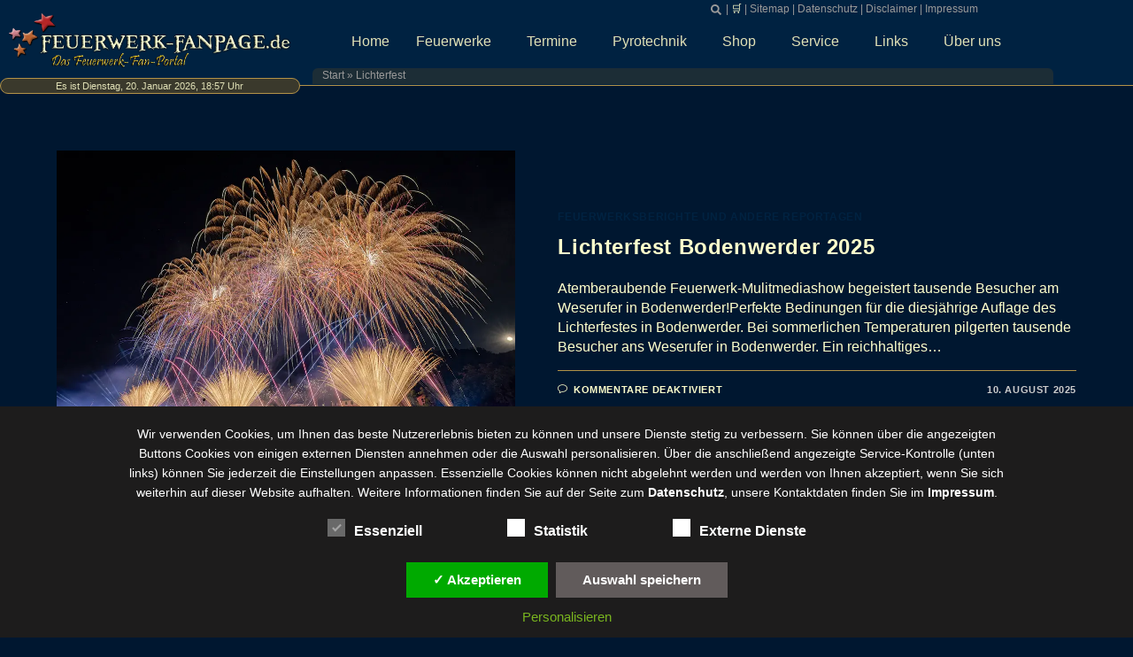

--- FILE ---
content_type: text/html; charset=UTF-8
request_url: https://www.feuerwerk-fanpage.de/tag/lichterfest/
body_size: 31716
content:
<!DOCTYPE html>
<html class="html" lang="de">
<head>
	<meta charset="UTF-8">
	<link rel="profile" href="https://gmpg.org/xfn/11">

	<meta name='robots' content='index, follow, max-image-preview:large, max-snippet:-1, max-video-preview:-1' />
<meta name="viewport" content="width=device-width, initial-scale=1">
	<!-- This site is optimized with the Yoast SEO plugin v26.7 - https://yoast.com/wordpress/plugins/seo/ -->
	<title>Lichterfest-Archiv - FEUERWERK-FANPAGE.de</title>
	<link rel="canonical" href="https://www.feuerwerk-fanpage.de/tag/lichterfest/" />
	<link rel="next" href="https://www.feuerwerk-fanpage.de/tag/lichterfest/page/2/" />
	<meta property="og:locale" content="de_DE" />
	<meta property="og:type" content="article" />
	<meta property="og:title" content="Lichterfest-Archiv - FEUERWERK-FANPAGE.de" />
	<meta property="og:url" content="https://www.feuerwerk-fanpage.de/tag/lichterfest/" />
	<meta property="og:site_name" content="FEUERWERK-FANPAGE.de" />
	<meta name="twitter:card" content="summary_large_image" />
	<script type="application/ld+json" class="yoast-schema-graph">{"@context":"https://schema.org","@graph":[{"@type":"CollectionPage","@id":"https://www.feuerwerk-fanpage.de/tag/lichterfest/","url":"https://www.feuerwerk-fanpage.de/tag/lichterfest/","name":"Lichterfest-Archiv - FEUERWERK-FANPAGE.de","isPartOf":{"@id":"https://www.feuerwerk-fanpage.de/#website"},"primaryImageOfPage":{"@id":"https://www.feuerwerk-fanpage.de/tag/lichterfest/#primaryimage"},"image":{"@id":"https://www.feuerwerk-fanpage.de/tag/lichterfest/#primaryimage"},"thumbnailUrl":"https://www.feuerwerk-fanpage.de/wp-content/uploads/2025/08/boden3ffp.webp","breadcrumb":{"@id":"https://www.feuerwerk-fanpage.de/tag/lichterfest/#breadcrumb"},"inLanguage":"de"},{"@type":"ImageObject","inLanguage":"de","@id":"https://www.feuerwerk-fanpage.de/tag/lichterfest/#primaryimage","url":"https://www.feuerwerk-fanpage.de/wp-content/uploads/2025/08/boden3ffp.webp","contentUrl":"https://www.feuerwerk-fanpage.de/wp-content/uploads/2025/08/boden3ffp.webp","width":1024,"height":683},{"@type":"BreadcrumbList","@id":"https://www.feuerwerk-fanpage.de/tag/lichterfest/#breadcrumb","itemListElement":[{"@type":"ListItem","position":1,"name":"Start","item":"https://www.feuerwerk-fanpage.de/"},{"@type":"ListItem","position":2,"name":"Lichterfest"}]},{"@type":"WebSite","@id":"https://www.feuerwerk-fanpage.de/#website","url":"https://www.feuerwerk-fanpage.de/","name":"FEUERWERK-FANPAGE.de","description":"Das Feuerwerk-Fan-Portal für Feuerwerk und Pyrotechnik","publisher":{"@id":"https://www.feuerwerk-fanpage.de/#organization"},"potentialAction":[{"@type":"SearchAction","target":{"@type":"EntryPoint","urlTemplate":"https://www.feuerwerk-fanpage.de/?s={search_term_string}"},"query-input":{"@type":"PropertyValueSpecification","valueRequired":true,"valueName":"search_term_string"}}],"inLanguage":"de"},{"@type":"Organization","@id":"https://www.feuerwerk-fanpage.de/#organization","name":"FEUERWERK-FANPAGE.de","url":"https://www.feuerwerk-fanpage.de/","logo":{"@type":"ImageObject","inLanguage":"de","@id":"https://www.feuerwerk-fanpage.de/#/schema/logo/image/","url":"https://www.feuerwerk-fanpage.de/wp-content/uploads/2020/01/Fanpagelogo-komplett.webp","contentUrl":"https://www.feuerwerk-fanpage.de/wp-content/uploads/2020/01/Fanpagelogo-komplett.webp","width":1175,"height":662,"caption":"FEUERWERK-FANPAGE.de"},"image":{"@id":"https://www.feuerwerk-fanpage.de/#/schema/logo/image/"},"sameAs":["https://www.facebook.com/FEUERWERK-FANPAGEde-172824059406651/","https://www.instagram.com/feuerwerk_fanpage.de/"]}]}</script>
	<!-- / Yoast SEO plugin. -->


<link rel='dns-prefetch' href='//www.googletagmanager.com' />
<link rel="alternate" type="application/rss+xml" title="FEUERWERK-FANPAGE.de &raquo; Feed" href="https://www.feuerwerk-fanpage.de/feed/" />
<link rel="alternate" type="application/rss+xml" title="FEUERWERK-FANPAGE.de &raquo; Kommentar-Feed" href="https://www.feuerwerk-fanpage.de/comments/feed/" />
<link rel="alternate" type="application/rss+xml" title="FEUERWERK-FANPAGE.de &raquo; Lichterfest Schlagwort-Feed" href="https://www.feuerwerk-fanpage.de/tag/lichterfest/feed/" />
<style id='wp-img-auto-sizes-contain-inline-css'>
img:is([sizes=auto i],[sizes^="auto," i]){contain-intrinsic-size:3000px 1500px}
/*# sourceURL=wp-img-auto-sizes-contain-inline-css */
</style>
<link rel='stylesheet' id='mec-select2-style-css' href='https://www.feuerwerk-fanpage.de/wp-content/plugins/modern-events-calendar/assets/packages/select2/select2.min.css?ver=7.29.0' media='all' />
<link rel='stylesheet' id='mec-font-icons-css' href='https://www.feuerwerk-fanpage.de/wp-content/plugins/modern-events-calendar/assets/css/iconfonts.css?ver=7.29.0' media='all' />
<link rel='stylesheet' id='mec-frontend-style-css' href='https://www.feuerwerk-fanpage.de/wp-content/plugins/modern-events-calendar/assets/css/frontend.min.css?ver=7.29.0' media='all' />
<link rel='stylesheet' id='mec-tooltip-style-css' href='https://www.feuerwerk-fanpage.de/wp-content/plugins/modern-events-calendar/assets/packages/tooltip/tooltip.css?ver=7.29.0' media='all' />
<link rel='stylesheet' id='mec-tooltip-shadow-style-css' href='https://www.feuerwerk-fanpage.de/wp-content/plugins/modern-events-calendar/assets/packages/tooltip/tooltipster-sideTip-shadow.min.css?ver=7.29.0' media='all' />
<link rel='stylesheet' id='featherlight-css' href='https://www.feuerwerk-fanpage.de/wp-content/plugins/modern-events-calendar/assets/packages/featherlight/featherlight.css?ver=7.29.0' media='all' />
<link rel='stylesheet' id='mec-lity-style-css' href='https://www.feuerwerk-fanpage.de/wp-content/plugins/modern-events-calendar/assets/packages/lity/lity.min.css?ver=7.29.0' media='all' />
<link rel='stylesheet' id='mec-general-calendar-style-css' href='https://www.feuerwerk-fanpage.de/wp-content/plugins/modern-events-calendar/assets/css/mec-general-calendar.css?ver=7.29.0' media='all' />
<style id='wp-emoji-styles-inline-css'>

	img.wp-smiley, img.emoji {
		display: inline !important;
		border: none !important;
		box-shadow: none !important;
		height: 1em !important;
		width: 1em !important;
		margin: 0 0.07em !important;
		vertical-align: -0.1em !important;
		background: none !important;
		padding: 0 !important;
	}
/*# sourceURL=wp-emoji-styles-inline-css */
</style>
<style id='classic-theme-styles-inline-css'>
/*! This file is auto-generated */
.wp-block-button__link{color:#fff;background-color:#32373c;border-radius:9999px;box-shadow:none;text-decoration:none;padding:calc(.667em + 2px) calc(1.333em + 2px);font-size:1.125em}.wp-block-file__button{background:#32373c;color:#fff;text-decoration:none}
/*# sourceURL=/wp-includes/css/classic-themes.min.css */
</style>
<style id='global-styles-inline-css'>
:root{--wp--preset--aspect-ratio--square: 1;--wp--preset--aspect-ratio--4-3: 4/3;--wp--preset--aspect-ratio--3-4: 3/4;--wp--preset--aspect-ratio--3-2: 3/2;--wp--preset--aspect-ratio--2-3: 2/3;--wp--preset--aspect-ratio--16-9: 16/9;--wp--preset--aspect-ratio--9-16: 9/16;--wp--preset--color--black: #000000;--wp--preset--color--cyan-bluish-gray: #abb8c3;--wp--preset--color--white: #ffffff;--wp--preset--color--pale-pink: #f78da7;--wp--preset--color--vivid-red: #cf2e2e;--wp--preset--color--luminous-vivid-orange: #ff6900;--wp--preset--color--luminous-vivid-amber: #fcb900;--wp--preset--color--light-green-cyan: #7bdcb5;--wp--preset--color--vivid-green-cyan: #00d084;--wp--preset--color--pale-cyan-blue: #8ed1fc;--wp--preset--color--vivid-cyan-blue: #0693e3;--wp--preset--color--vivid-purple: #9b51e0;--wp--preset--gradient--vivid-cyan-blue-to-vivid-purple: linear-gradient(135deg,rgb(6,147,227) 0%,rgb(155,81,224) 100%);--wp--preset--gradient--light-green-cyan-to-vivid-green-cyan: linear-gradient(135deg,rgb(122,220,180) 0%,rgb(0,208,130) 100%);--wp--preset--gradient--luminous-vivid-amber-to-luminous-vivid-orange: linear-gradient(135deg,rgb(252,185,0) 0%,rgb(255,105,0) 100%);--wp--preset--gradient--luminous-vivid-orange-to-vivid-red: linear-gradient(135deg,rgb(255,105,0) 0%,rgb(207,46,46) 100%);--wp--preset--gradient--very-light-gray-to-cyan-bluish-gray: linear-gradient(135deg,rgb(238,238,238) 0%,rgb(169,184,195) 100%);--wp--preset--gradient--cool-to-warm-spectrum: linear-gradient(135deg,rgb(74,234,220) 0%,rgb(151,120,209) 20%,rgb(207,42,186) 40%,rgb(238,44,130) 60%,rgb(251,105,98) 80%,rgb(254,248,76) 100%);--wp--preset--gradient--blush-light-purple: linear-gradient(135deg,rgb(255,206,236) 0%,rgb(152,150,240) 100%);--wp--preset--gradient--blush-bordeaux: linear-gradient(135deg,rgb(254,205,165) 0%,rgb(254,45,45) 50%,rgb(107,0,62) 100%);--wp--preset--gradient--luminous-dusk: linear-gradient(135deg,rgb(255,203,112) 0%,rgb(199,81,192) 50%,rgb(65,88,208) 100%);--wp--preset--gradient--pale-ocean: linear-gradient(135deg,rgb(255,245,203) 0%,rgb(182,227,212) 50%,rgb(51,167,181) 100%);--wp--preset--gradient--electric-grass: linear-gradient(135deg,rgb(202,248,128) 0%,rgb(113,206,126) 100%);--wp--preset--gradient--midnight: linear-gradient(135deg,rgb(2,3,129) 0%,rgb(40,116,252) 100%);--wp--preset--font-size--small: 13px;--wp--preset--font-size--medium: 20px;--wp--preset--font-size--large: 36px;--wp--preset--font-size--x-large: 42px;--wp--preset--spacing--20: 0.44rem;--wp--preset--spacing--30: 0.67rem;--wp--preset--spacing--40: 1rem;--wp--preset--spacing--50: 1.5rem;--wp--preset--spacing--60: 2.25rem;--wp--preset--spacing--70: 3.38rem;--wp--preset--spacing--80: 5.06rem;--wp--preset--shadow--natural: 6px 6px 9px rgba(0, 0, 0, 0.2);--wp--preset--shadow--deep: 12px 12px 50px rgba(0, 0, 0, 0.4);--wp--preset--shadow--sharp: 6px 6px 0px rgba(0, 0, 0, 0.2);--wp--preset--shadow--outlined: 6px 6px 0px -3px rgb(255, 255, 255), 6px 6px rgb(0, 0, 0);--wp--preset--shadow--crisp: 6px 6px 0px rgb(0, 0, 0);}:where(.is-layout-flex){gap: 0.5em;}:where(.is-layout-grid){gap: 0.5em;}body .is-layout-flex{display: flex;}.is-layout-flex{flex-wrap: wrap;align-items: center;}.is-layout-flex > :is(*, div){margin: 0;}body .is-layout-grid{display: grid;}.is-layout-grid > :is(*, div){margin: 0;}:where(.wp-block-columns.is-layout-flex){gap: 2em;}:where(.wp-block-columns.is-layout-grid){gap: 2em;}:where(.wp-block-post-template.is-layout-flex){gap: 1.25em;}:where(.wp-block-post-template.is-layout-grid){gap: 1.25em;}.has-black-color{color: var(--wp--preset--color--black) !important;}.has-cyan-bluish-gray-color{color: var(--wp--preset--color--cyan-bluish-gray) !important;}.has-white-color{color: var(--wp--preset--color--white) !important;}.has-pale-pink-color{color: var(--wp--preset--color--pale-pink) !important;}.has-vivid-red-color{color: var(--wp--preset--color--vivid-red) !important;}.has-luminous-vivid-orange-color{color: var(--wp--preset--color--luminous-vivid-orange) !important;}.has-luminous-vivid-amber-color{color: var(--wp--preset--color--luminous-vivid-amber) !important;}.has-light-green-cyan-color{color: var(--wp--preset--color--light-green-cyan) !important;}.has-vivid-green-cyan-color{color: var(--wp--preset--color--vivid-green-cyan) !important;}.has-pale-cyan-blue-color{color: var(--wp--preset--color--pale-cyan-blue) !important;}.has-vivid-cyan-blue-color{color: var(--wp--preset--color--vivid-cyan-blue) !important;}.has-vivid-purple-color{color: var(--wp--preset--color--vivid-purple) !important;}.has-black-background-color{background-color: var(--wp--preset--color--black) !important;}.has-cyan-bluish-gray-background-color{background-color: var(--wp--preset--color--cyan-bluish-gray) !important;}.has-white-background-color{background-color: var(--wp--preset--color--white) !important;}.has-pale-pink-background-color{background-color: var(--wp--preset--color--pale-pink) !important;}.has-vivid-red-background-color{background-color: var(--wp--preset--color--vivid-red) !important;}.has-luminous-vivid-orange-background-color{background-color: var(--wp--preset--color--luminous-vivid-orange) !important;}.has-luminous-vivid-amber-background-color{background-color: var(--wp--preset--color--luminous-vivid-amber) !important;}.has-light-green-cyan-background-color{background-color: var(--wp--preset--color--light-green-cyan) !important;}.has-vivid-green-cyan-background-color{background-color: var(--wp--preset--color--vivid-green-cyan) !important;}.has-pale-cyan-blue-background-color{background-color: var(--wp--preset--color--pale-cyan-blue) !important;}.has-vivid-cyan-blue-background-color{background-color: var(--wp--preset--color--vivid-cyan-blue) !important;}.has-vivid-purple-background-color{background-color: var(--wp--preset--color--vivid-purple) !important;}.has-black-border-color{border-color: var(--wp--preset--color--black) !important;}.has-cyan-bluish-gray-border-color{border-color: var(--wp--preset--color--cyan-bluish-gray) !important;}.has-white-border-color{border-color: var(--wp--preset--color--white) !important;}.has-pale-pink-border-color{border-color: var(--wp--preset--color--pale-pink) !important;}.has-vivid-red-border-color{border-color: var(--wp--preset--color--vivid-red) !important;}.has-luminous-vivid-orange-border-color{border-color: var(--wp--preset--color--luminous-vivid-orange) !important;}.has-luminous-vivid-amber-border-color{border-color: var(--wp--preset--color--luminous-vivid-amber) !important;}.has-light-green-cyan-border-color{border-color: var(--wp--preset--color--light-green-cyan) !important;}.has-vivid-green-cyan-border-color{border-color: var(--wp--preset--color--vivid-green-cyan) !important;}.has-pale-cyan-blue-border-color{border-color: var(--wp--preset--color--pale-cyan-blue) !important;}.has-vivid-cyan-blue-border-color{border-color: var(--wp--preset--color--vivid-cyan-blue) !important;}.has-vivid-purple-border-color{border-color: var(--wp--preset--color--vivid-purple) !important;}.has-vivid-cyan-blue-to-vivid-purple-gradient-background{background: var(--wp--preset--gradient--vivid-cyan-blue-to-vivid-purple) !important;}.has-light-green-cyan-to-vivid-green-cyan-gradient-background{background: var(--wp--preset--gradient--light-green-cyan-to-vivid-green-cyan) !important;}.has-luminous-vivid-amber-to-luminous-vivid-orange-gradient-background{background: var(--wp--preset--gradient--luminous-vivid-amber-to-luminous-vivid-orange) !important;}.has-luminous-vivid-orange-to-vivid-red-gradient-background{background: var(--wp--preset--gradient--luminous-vivid-orange-to-vivid-red) !important;}.has-very-light-gray-to-cyan-bluish-gray-gradient-background{background: var(--wp--preset--gradient--very-light-gray-to-cyan-bluish-gray) !important;}.has-cool-to-warm-spectrum-gradient-background{background: var(--wp--preset--gradient--cool-to-warm-spectrum) !important;}.has-blush-light-purple-gradient-background{background: var(--wp--preset--gradient--blush-light-purple) !important;}.has-blush-bordeaux-gradient-background{background: var(--wp--preset--gradient--blush-bordeaux) !important;}.has-luminous-dusk-gradient-background{background: var(--wp--preset--gradient--luminous-dusk) !important;}.has-pale-ocean-gradient-background{background: var(--wp--preset--gradient--pale-ocean) !important;}.has-electric-grass-gradient-background{background: var(--wp--preset--gradient--electric-grass) !important;}.has-midnight-gradient-background{background: var(--wp--preset--gradient--midnight) !important;}.has-small-font-size{font-size: var(--wp--preset--font-size--small) !important;}.has-medium-font-size{font-size: var(--wp--preset--font-size--medium) !important;}.has-large-font-size{font-size: var(--wp--preset--font-size--large) !important;}.has-x-large-font-size{font-size: var(--wp--preset--font-size--x-large) !important;}
:where(.wp-block-post-template.is-layout-flex){gap: 1.25em;}:where(.wp-block-post-template.is-layout-grid){gap: 1.25em;}
:where(.wp-block-term-template.is-layout-flex){gap: 1.25em;}:where(.wp-block-term-template.is-layout-grid){gap: 1.25em;}
:where(.wp-block-columns.is-layout-flex){gap: 2em;}:where(.wp-block-columns.is-layout-grid){gap: 2em;}
:root :where(.wp-block-pullquote){font-size: 1.5em;line-height: 1.6;}
/*# sourceURL=global-styles-inline-css */
</style>
<style id='woocommerce-inline-inline-css'>
.woocommerce form .form-row .required { visibility: visible; }
/*# sourceURL=woocommerce-inline-inline-css */
</style>
<link rel='stylesheet' id='oceanwp-style-css' href='https://www.feuerwerk-fanpage.de/wp-content/themes/oceanwp/assets/css/style.min.css?ver=1.0' media='all' />
<style id='oceanwp-style-inline-css'>
body div.wpforms-container-full .wpforms-form input[type=submit]:hover,
			body div.wpforms-container-full .wpforms-form input[type=submit]:active,
			body div.wpforms-container-full .wpforms-form button[type=submit]:hover,
			body div.wpforms-container-full .wpforms-form button[type=submit]:active,
			body div.wpforms-container-full .wpforms-form .wpforms-page-button:hover,
			body div.wpforms-container-full .wpforms-form .wpforms-page-button:active,
			body .wp-core-ui div.wpforms-container-full .wpforms-form input[type=submit]:hover,
			body .wp-core-ui div.wpforms-container-full .wpforms-form input[type=submit]:active,
			body .wp-core-ui div.wpforms-container-full .wpforms-form button[type=submit]:hover,
			body .wp-core-ui div.wpforms-container-full .wpforms-form button[type=submit]:active,
			body .wp-core-ui div.wpforms-container-full .wpforms-form .wpforms-page-button:hover,
			body .wp-core-ui div.wpforms-container-full .wpforms-form .wpforms-page-button:active {
					background: linear-gradient(0deg, rgba(0, 0, 0, 0.2), rgba(0, 0, 0, 0.2)), var(--wpforms-button-background-color-alt, var(--wpforms-button-background-color)) !important;
			}
/*# sourceURL=oceanwp-style-inline-css */
</style>
<link rel='stylesheet' id='child-style-css' href='https://www.feuerwerk-fanpage.de/wp-content/themes/oceanwp-child-theme-master/style.css?ver=6.9' media='all' />
<link rel='stylesheet' id='oceanwp-woo-mini-cart-css' href='https://www.feuerwerk-fanpage.de/wp-content/themes/oceanwp/assets/css/woo/woo-mini-cart.min.css?ver=6.9' media='all' />
<link rel='stylesheet' id='font-awesome-css' href='https://www.feuerwerk-fanpage.de/wp-content/themes/oceanwp/assets/fonts/fontawesome/css/all.min.css?ver=6.7.2' media='all' />
<link rel='stylesheet' id='simple-line-icons-css' href='https://www.feuerwerk-fanpage.de/wp-content/themes/oceanwp/assets/css/third/simple-line-icons.min.css?ver=2.4.0' media='all' />
<link rel='stylesheet' id='elementor-frontend-css' href='https://www.feuerwerk-fanpage.de/wp-content/uploads/elementor/css/custom-frontend.min.css?ver=1768457253' media='all' />
<style id='elementor-frontend-inline-css'>

				.elementor-widget-woocommerce-checkout-page .woocommerce table.woocommerce-checkout-review-order-table {
				    margin: var(--sections-margin, 24px 0 24px 0);
				    padding: var(--sections-padding, 16px 16px);
				}
				.elementor-widget-woocommerce-checkout-page .woocommerce table.woocommerce-checkout-review-order-table .cart_item td.product-name {
				    padding-right: 20px;
				}
				.elementor-widget-woocommerce-checkout-page .woocommerce .woocommerce-checkout #payment {
					border: none;
					padding: 0;
				}
				.elementor-widget-woocommerce-checkout-page .woocommerce .e-checkout__order_review-2 {
					background: var(--sections-background-color, #ffffff);
				    border-radius: var(--sections-border-radius, 3px);
				    padding: var(--sections-padding, 16px 30px);
				    margin: var(--sections-margin, 0 0 24px 0);
				    border-style: var(--sections-border-type, solid);
				    border-color: var(--sections-border-color, #D5D8DC);
				    border-width: 1px;
				    display: block;
				}
				.elementor-widget-woocommerce-checkout-page .woocommerce-checkout .place-order {
					display: -webkit-box;
					display: -ms-flexbox;
					display: flex;
					-webkit-box-orient: vertical;
					-webkit-box-direction: normal;
					-ms-flex-direction: column;
					flex-direction: column;
					-ms-flex-wrap: wrap;
					flex-wrap: wrap;
					padding: 0;
					margin-bottom: 0;
					margin-top: 1em;
					-webkit-box-align: var(--place-order-title-alignment, stretch);
					-ms-flex-align: var(--place-order-title-alignment, stretch);
					align-items: var(--place-order-title-alignment, stretch); 
				}
				.elementor-widget-woocommerce-checkout-page .woocommerce-checkout #place_order {
					background-color: #5bc0de;
					width: var(--purchase-button-width, auto);
					float: none;
					color: var(--purchase-button-normal-text-color, #ffffff);
					min-height: auto;
					padding: var(--purchase-button-padding, 1em 1em);
					border-radius: var(--purchase-button-border-radius, 3px); 
		        }
		        .elementor-widget-woocommerce-checkout-page .woocommerce-checkout #place_order:hover {
					background-color: #5bc0de;
					color: var(--purchase-button-hover-text-color, #ffffff);
					border-color: var(--purchase-button-hover-border-color, #5bc0de);
					-webkit-transition-duration: var(--purchase-button-hover-transition-duration, 0.3s);
					-o-transition-duration: var(--purchase-button-hover-transition-duration, 0.3s);
					transition-duration: var(--purchase-button-hover-transition-duration, 0.3s); 
                }
			
/*# sourceURL=elementor-frontend-inline-css */
</style>
<link rel='stylesheet' id='widget-image-css' href='https://www.feuerwerk-fanpage.de/wp-content/plugins/elementor/assets/css/widget-image.min.css?ver=3.34.1' media='all' />
<link rel='stylesheet' id='swiper-css' href='https://www.feuerwerk-fanpage.de/wp-content/plugins/elementor/assets/lib/swiper/v8/css/swiper.min.css?ver=8.4.5' media='all' />
<link rel='stylesheet' id='e-swiper-css' href='https://www.feuerwerk-fanpage.de/wp-content/plugins/elementor/assets/css/conditionals/e-swiper.min.css?ver=3.34.1' media='all' />
<link rel='stylesheet' id='e-motion-fx-css' href='https://www.feuerwerk-fanpage.de/wp-content/plugins/elementor-pro/assets/css/modules/motion-fx.min.css?ver=3.34.0' media='all' />
<link rel='stylesheet' id='widget-search-form-css' href='https://www.feuerwerk-fanpage.de/wp-content/plugins/elementor-pro/assets/css/widget-search-form.min.css?ver=3.34.0' media='all' />
<link rel='stylesheet' id='widget-nav-menu-css' href='https://www.feuerwerk-fanpage.de/wp-content/uploads/elementor/css/custom-pro-widget-nav-menu.min.css?ver=1768457253' media='all' />
<link rel='stylesheet' id='widget-breadcrumbs-css' href='https://www.feuerwerk-fanpage.de/wp-content/plugins/elementor-pro/assets/css/widget-breadcrumbs.min.css?ver=3.34.0' media='all' />
<link rel='stylesheet' id='widget-spacer-css' href='https://www.feuerwerk-fanpage.de/wp-content/plugins/elementor/assets/css/widget-spacer.min.css?ver=3.34.1' media='all' />
<link rel='stylesheet' id='e-sticky-css' href='https://www.feuerwerk-fanpage.de/wp-content/plugins/elementor-pro/assets/css/modules/sticky.min.css?ver=3.34.0' media='all' />
<link rel='stylesheet' id='mec-owl-carousel-style-css' href='https://www.feuerwerk-fanpage.de/wp-content/plugins/modern-events-calendar/assets/packages/owl-carousel/owl.carousel.min.css?ver=7.29.0' media='all' />
<link rel='stylesheet' id='mec-owl-carousel-theme-style-css' href='https://www.feuerwerk-fanpage.de/wp-content/plugins/modern-events-calendar/assets/packages/owl-carousel/owl.theme.min.css?ver=6.9' media='all' />
<link rel='stylesheet' id='elementor-post-973-css' href='https://www.feuerwerk-fanpage.de/wp-content/uploads/elementor/css/post-973.css?ver=1768457253' media='all' />
<link rel='stylesheet' id='she-header-style-css' href='https://www.feuerwerk-fanpage.de/wp-content/plugins/sticky-header-effects-for-elementor/assets/css/she-header-style.css?ver=2.1.6' media='all' />
<link rel='stylesheet' id='elementor-post-50-css' href='https://www.feuerwerk-fanpage.de/wp-content/uploads/elementor/css/post-50.css?ver=1768457255' media='all' />
<link rel='stylesheet' id='elementor-post-256-css' href='https://www.feuerwerk-fanpage.de/wp-content/uploads/elementor/css/post-256.css?ver=1768457255' media='all' />
<link rel='stylesheet' id='mec-single-builder-css' href='https://www.feuerwerk-fanpage.de/wp-content/plugins/mec-single-builder/inc/frontend/css/mec-single-builder-frontend.css?ver=1.13.0' media='all' />
<link rel='stylesheet' id='woocommerce-gzd-layout-css' href='https://www.feuerwerk-fanpage.de/wp-content/plugins/woocommerce-germanized/build/static/layout-styles.css?ver=3.20.5' media='all' />
<style id='woocommerce-gzd-layout-inline-css'>
.woocommerce-checkout .shop_table { background-color: #eeeeee; } .product p.deposit-packaging-type { font-size: 1.25em !important; } p.woocommerce-shipping-destination { display: none; }
                .wc-gzd-nutri-score-value-a {
                    background: url(https://www.feuerwerk-fanpage.de/wp-content/plugins/woocommerce-germanized/assets/images/nutri-score-a.svg) no-repeat;
                }
                .wc-gzd-nutri-score-value-b {
                    background: url(https://www.feuerwerk-fanpage.de/wp-content/plugins/woocommerce-germanized/assets/images/nutri-score-b.svg) no-repeat;
                }
                .wc-gzd-nutri-score-value-c {
                    background: url(https://www.feuerwerk-fanpage.de/wp-content/plugins/woocommerce-germanized/assets/images/nutri-score-c.svg) no-repeat;
                }
                .wc-gzd-nutri-score-value-d {
                    background: url(https://www.feuerwerk-fanpage.de/wp-content/plugins/woocommerce-germanized/assets/images/nutri-score-d.svg) no-repeat;
                }
                .wc-gzd-nutri-score-value-e {
                    background: url(https://www.feuerwerk-fanpage.de/wp-content/plugins/woocommerce-germanized/assets/images/nutri-score-e.svg) no-repeat;
                }
            
/*# sourceURL=woocommerce-gzd-layout-inline-css */
</style>
<link rel='stylesheet' id='dsgvoaio_css-css' href='https://www.feuerwerk-fanpage.de/wp-content/plugins/dsgvo-all-in-one-for-wp-pro/assets/css/plugin.css?ver=6.9' media='all' />
<link rel='stylesheet' id='dashicons-css' href='https://www.feuerwerk-fanpage.de/wp-includes/css/dashicons.min.css?ver=6.9' media='all' />
<link rel='stylesheet' id='oceanwp-woocommerce-css' href='https://www.feuerwerk-fanpage.de/wp-content/themes/oceanwp/assets/css/woo/woocommerce.min.css?ver=6.9' media='all' />
<link rel='stylesheet' id='oceanwp-woo-star-font-css' href='https://www.feuerwerk-fanpage.de/wp-content/themes/oceanwp/assets/css/woo/woo-star-font.min.css?ver=6.9' media='all' />
<link rel='stylesheet' id='oe-widgets-style-css' href='https://www.feuerwerk-fanpage.de/wp-content/plugins/ocean-extra/assets/css/widgets.css?ver=6.9' media='all' />
<script src="https://www.feuerwerk-fanpage.de/wp-includes/js/jquery/jquery.min.js?ver=3.7.1" id="jquery-core-js"></script>
<script src="https://www.feuerwerk-fanpage.de/wp-includes/js/jquery/jquery-migrate.min.js?ver=3.4.1" id="jquery-migrate-js"></script>
<script src="https://www.feuerwerk-fanpage.de/wp-content/plugins/woocommerce/assets/js/jquery-blockui/jquery.blockUI.min.js?ver=2.7.0-wc.10.4.3" id="wc-jquery-blockui-js" data-wp-strategy="defer"></script>
<script id="wc-add-to-cart-js-extra">
var wc_add_to_cart_params = {"ajax_url":"/wp-admin/admin-ajax.php","wc_ajax_url":"/?wc-ajax=%%endpoint%%","i18n_view_cart":"Warenkorb anzeigen","cart_url":"https://www.feuerwerk-fanpage.de/warenkorb/","is_cart":"","cart_redirect_after_add":"yes"};
//# sourceURL=wc-add-to-cart-js-extra
</script>
<script src="https://www.feuerwerk-fanpage.de/wp-content/plugins/woocommerce/assets/js/frontend/add-to-cart.min.js?ver=10.4.3" id="wc-add-to-cart-js" defer data-wp-strategy="defer"></script>
<script src="https://www.feuerwerk-fanpage.de/wp-content/plugins/woocommerce/assets/js/js-cookie/js.cookie.min.js?ver=2.1.4-wc.10.4.3" id="wc-js-cookie-js" data-wp-strategy="defer"></script>
<script src="https://www.feuerwerk-fanpage.de/wp-content/plugins/sticky-header-effects-for-elementor/assets/js/she-header.js?ver=2.1.6" id="she-header-js"></script>
<script src="https://www.feuerwerk-fanpage.de/wp-content/plugins/mec-single-builder/inc/frontend/js/mec-single-builder-frontend.js?ver=1.13.0" id="mec-single-builder-js"></script>

<!-- Google Tag (gtac.js) durch Site-Kit hinzugefügt -->
<!-- Von Site Kit hinzugefügtes Google-Analytics-Snippet -->
<script>var dsgvoaio_ga_code = "G-ZWELJC2R3J";</script>
<script id="google_gtagjs-js-after">
window.dataLayer = window.dataLayer || [];function gtag(){dataLayer.push(arguments);}
gtag("set","linker",{"domains":["www.feuerwerk-fanpage.de"]});
gtag("js", new Date());
gtag("set", "developer_id.dZTNiMT", true);
gtag("config", "G-ZWELJC2R3J");
 window._googlesitekit = window._googlesitekit || {}; window._googlesitekit.throttledEvents = []; window._googlesitekit.gtagEvent = (name, data) => { var key = JSON.stringify( { name, data } ); if ( !! window._googlesitekit.throttledEvents[ key ] ) { return; } window._googlesitekit.throttledEvents[ key ] = true; setTimeout( () => { delete window._googlesitekit.throttledEvents[ key ]; }, 5 ); gtag( "event", name, { ...data, event_source: "site-kit" } ); }; 
//# sourceURL=google_gtagjs-js-after
</script>
<script id="dsgvoaio_core_js-js-extra">
var parms = {"iframe_blocker_layertext":[" "," "," "," "," "],"shortcode_blocker_layertext":{"1":" ","2":" ","3":" ","4":" ","5":" "},"adminajaxurl":"https://www.feuerwerk-fanpage.de/wp-admin/admin-ajax.php","textgfrecaptchaloaded":"","customservice1_use":"","customservice1_needconsent":"true","customservice1_key":"customservice1","customservice1_name":"","customservice1_cookies":"","customservice1_type":"social","customservice1_readmore":"","customservice1_code_accept":"","customservice1_code_reject":"","customservice2_use":"","customservice2_needconsent":"true","customservice2_key":"customservice2","customservice2_name":"","customservice2_cookies":"","customservice2_type":"social","customservice2_readmore":"","customservice2_code_accept":"","customservice2_code_reject":"","customservice3_use":"","customservice3_needconsent":"true","customservice3_key":"customservice3","customservice3_name":"","customservice3_cookies":"","customservice3_type":"social","customservice3_readmore":"","customservice3_code_accept":"","customservice3_code_reject":"","animation_time":"1000","use_wpgmp":"","customservice4_use":"","customservice4_needconsent":"true","customservice4_key":"customservice4","customservice4_name":"","customservice4_cookies":"","customservice4_type":"social","customservice4_readmore":"","customservice4_code_accept":"","customservice4_code_reject":"","customservice5_use":"","customservice5_needconsent":"true","customservice5_key":"customservice5","customservice5_name":"","customservice5_cookies":"","customservice5_type":"social","customservice5_readmore":"","customservice5_code_accept":"","customservice5_code_reject":"","desc_other":"Dienste zum Anzeigen von Web-Inhalten.","desc_support":"Support Dienste erlauben es die Urheber der Seite zu kontaktieren und sie zu verbessern.","desc_comment":"Kommentar Dienste erleichtern die Organisation von Kommentaren und helfen dabei Spam zu verhindern.","desc_video":"Video Platformen erlauben Videoinhalte einzublenden und die Sichtbarkeit der Seite zu erh\u00f6hen.","desc_social":"Soziale Netzwerke k\u00f6nnen die Benutzbarkeit der Seite verbessern und den Bekanntheitsgrad erh\u00f6hen.","desc_analytic":"Die verwendeten Besucher Z\u00e4hldienste generieren Statistiken die dabei helfen, die Seite zu verbessern.","desc_ads":"Werbenetzwerke dienen dazu um dem Seitenbetreiber Einnahmen zu generieren.","desc_apis":"APIs werden benutzt um Skripte zu laden, wie: Geolokalisation, Suchmaschinen, \u00dcbersetzungen, ...","desc_essentail":"Hierbei handelt es sich um technisch notwendige Cookies.","popupagbs":" ","cookiedescriptiontext":"Wenn Sie diese Dienste nutzen, erlauben Sie deren 'Cookies' und Tracking-Funktionen, die zu ihrer ordnungsgem\u00e4\u00dfen Funktion notwendig sind.","nocookietext":"Dieser Dienst hat keine Cookies gespeichert","cookietextusagebefore":"Cookies:","linkto":"Zur offiziellen Webseite","cookietextusage":"Gespeicherte Cookies:","privacybtntext":"Datenschutzbedingungen","closetext":"Schlie\u00dfen","deactivatedtext":"ist deaktiviert.","accepttext":"Erlauben","denytext":"Ablehnen","noticestyle":"style1","gofundmename":"GoFundMe","openstreetmapname":"OpenStreetMap","komootname":"Komoot","piwikname":"Matomo (Piwik)","cookie_time":"1","statcountername":"Statcounter","fastcountername":"FastCounter","fbcustomerchatname":"Messenger Customer Chat","onesignalname":"OneSignal","tidioname":"Tidio Live Chat","slimstatsname":"Slimstats","etrackername":"eTracker","clickyname":"Clicky","slidesharename":"Slideshare","vimeoname":"Vimeo","hearthisname":"Hearthis","mixcloudname":"Mixcloud","soundcloudname":"Soundcloud","dailymotionname":"Dailymotion","youtubename":"Youtube","addtoanyname":"AddToAny","addthisname":"AddThis","calendlyname":"Calendly","shareaholicname":"Shareaholic","sharethisdisplayname":"ShareThis","fblikename":"Facebook (Gef\u00e4llt mir / Like Button)","fbfeedname":"Facebook Feed","fbcommentsname":"Facebook Kommentare","pinterestname":"Pinterest","instagramname":"Instagram","diqusname":"Disqus","amazonname":"Amazon","recaptchaname":"reCAPTCHA","hcaptchaname":"hCaptcha","gmapsname":"Google Maps","gdocsname":"Google Docs","gformsname":"Google Forms","hotjarname":"Hotjar","awinname":"Awin","criteoname":"Criteo","adsensename":"Google Adsense","gatagname":"Google Analytics Tag Manager (gtag.js)","ganame":"Google Analytics","fbpixelname":"Facebook Pixel","pixelorderid":"","fbpixel_content_type":"","fbpixel_content_ids":"","fbpixel_currency":"","fbpixel_product_cat":"","fbpixel_content_name":"","fbpixel_product_price":"","isbuyedsendet":"","allowallname":"Alle erlauben","denyallname":"Alle ablehnen","showpolicyname":"Datenschutzbedingungen / Cookies","yesname":"Ja","noname":"Nein","maincookiesname":"Allgemeine Cookies","language":"de","auto_accept_scrolling_percent":"25","wpcookiesname":"Allgemeine Cookies","privacysettingsname":"Datenschutz Einstellungen","servicecontrolname":"Service-Kontrolle","other_cat_name":"Andere","essential_cat_name":"Essenziell","apis_cat_name":"APIs","support_cat_name":"Support Dienste","comments_cat_name":"Kommentar Dienste","video_cat_name":"Video & Audio Dienste","social_cat_name":"Soziale Netzwerke","ads_cat_name":"Anzeigen Netzwerke","analytics_cat_name":"Besucherz\u00e4hlerdienste","popupbtncolor":"808080","popupbtncoloractive":"1B870B","popupbtncolordeactive":"9C1A1A","instagram_accesstoken":"0","instagram_userid":"0","plugin_dir":"https%3A%2F%2Fwww.feuerwerk-fanpage.de%2Fwp-content%2Fplugins%2Fdsgvo-all-in-one-for-wp-pro%2F","plugin_url":"https%3A%2F%2Fwww.feuerwerk-fanpage.de%2Fwp-content%2Fplugins%2Fdsgvo-all-in-one-for-wp-pro%2F","btnbgcoloraccept":"00AA00","cansetcookies":"Folgende Cookies k\u00f6nnen gespeichert werden","usenocookies":"Dieser Dienst nutzt keine Cookies","nocookiesaved":"Dieser Dienst hat keine Cookies gespeichert","savedcookies":"Gespeicherte Cookies:","matomo_defaultoptinout":"","ga_defaultoptinout":"optin","pixeleventcurrency":"","pixeleventamount":"","pixelevent":"PageView","autoacceptscrolling":"","backgroundcolor":"1D1C1C","textcolor":"FFFFFF","buttonbackground":"615B5B","buttontextcolor":"FFFFFF","buttonlinkcolor":"FFFFFF","cookietext":"\u003Cp\u003EWir verwenden Cookies, um Ihnen das beste Nutzererlebnis bieten zu k\u00f6nnen und \u003Cspan id=\"uc-full-optin-description\" tabindex=\"0\"\u003Eunsere Dienste stetig zu verbessern\u003C/span\u003E. Sie k\u00f6nnen \u00fcber die angezeigten Buttons Cookies von einigen externen Diensten annehmen oder die Auswahl personalisieren. \u00dcber die anschlie\u00dfend angezeigte Service-Kontrolle (unten links) k\u00f6nnen Sie jederzeit die Einstellungen anpassen. Essenzielle Cookies k\u00f6nnen nicht abgelehnt werden und werden von Ihnen akzeptiert, wenn Sie sich weiterhin auf dieser Website aufhalten. Weitere Informationen finden Sie auf der Seite zum \u003Cstrong\u003E\u003Ca href=\"https://www.feuerwerk-fanpage.de/about/datenschutz/\"\u003EDatenschutz\u003C/a\u003E\u003C/strong\u003E, unsere Kontaktdaten finden Sie im\u003Cstrong\u003E \u003Ca href=\"https://www.feuerwerk-fanpage.de/about/\"\u003EImpressum\u003C/a\u003E\u003C/strong\u003E.\u003C/p\u003E\n","cookiesavetext":"Auswahl speichern","cookieaccepttext":"Akzeptieren","btn_text_customize":"Personalisieren","cookietextscroll":"Durch das fortgesetzte bl\u00e4ttern, stimmen Sie der Benutzung von externen Diensten automatisch zu.","policyurl":"https://www.feuerwerk-fanpage.de/about/datenschutz/","onscrolltext":"\u003Cp\u003EDurch das fortgesetzte bl\u00e4ttern, stimmen Sie der Benutzung von externen Diensten automatisch zu.\u003C/p\u003E\n","onscrolltextbold":"Durch das fortgesetzte bl\u00e4ttern, stimmen Sie der Benutzung von externen Diensten automatisch zu.","base":"https://www.feuerwerk-fanpage.de","lightordark":"dark","loadingtext":"\u003Cdiv class='dsgvoaio_loading_text'\u003E\u003Cdiv class='dsgvoaio-lds'\u003E\u003Cdiv\u003E\u003C/div\u003E\u003Cdiv\u003E\u003C/div\u003E\u003Cdiv\u003E\u003C/div\u003E\u003Cdiv\u003E\u003C/div\u003E\u003C/div\u003E\u003Cbr/\u003EBitte warten. Der Dienst wird geladen...\u003C/div\u003E","show_layertext":"","googlemaps_spt":"","gofundme_spt":"","recaptcha_spt":"","hcaptcha_spt":"","addtoany_spt":"","linkedin_spt":"","addthis_spt":"","shareaholic_spt":"","sharethis_spt":"","openstreetmap_spt":"","komoot_spt":"","amazon_spt":"","criteo_spt":"","adsense_spt":"","vgwort_spt":"","fastcounter_spt":"","statcounter_spt":"","slideshare_spt":"","mixcloud_spt":"","hearthis_spt":"","soundcloud_spt":"","dailymotion_spt":"","vimeo_spt":"","twitch_spt":"","calendly_spt":"","youtube_spt":"","gdocs_spt":"","gforms_spt":"","youtubeplaylist_spt":"","vgwort_defaultoptinout":"","woocommercecookies":["woocommerce_cart_hash","woocommerce_items_in_cart","wp_woocommerce_session_","woocommerce_recently_viewed","store_notice[notice id]","tk_ai"],"polylangcookie":"","languageswitcher":" ","policyurltext":"Hier finden Sie unsere Datenschutzbestimmungen","ablehnentxt":"Ablehnen","ablehnentext":"Sie haben die Bedingungen abgelehnt. Sie werden daher auf google.de weitergeleitet.","ablehnenurl":"www.google.de","showrejectbtn":"off","outgoing_text":"\u003Cp\u003E\u003Cstrong\u003ESie verlassen nun unsere Internetpr\u00e4senz\u003C/strong\u003E\u003C/p\u003E\n\u003Cp\u003EDa Sie auf einen externen Link geklickt haben verlassen Sie nun unsere Internetpr\u00e4senz.\u003C/p\u003E\n\u003Cp\u003ESind Sie damit einverstanden so klicken Sie auf den nachfolgenden Button:\u003C/p\u003E\n","checkbox_externals_label":"Externe Dienste","checkbox_statistics_label":"Statistik","checkbox_essentials_label":"Essenziell","imprinturl":"https://www.feuerwerk-fanpage.de/feuerwerk/lichterfest-bodenwerder-2025/","text_policy":"Datenschutzbedingungen","text_imprint":"Impressum","cookietextheader":"Datenschutzbedingungen","show_notice_heading":"on","close_popup_auto":"on"};
//# sourceURL=dsgvoaio_core_js-js-extra
</script>
<script src="https://www.feuerwerk-fanpage.de/wp-content/plugins/dsgvo-all-in-one-for-wp-pro/assets/js/tarteaucitron/tarteaucitron.min.js?ver=6.9" id="dsgvoaio_core_js-js"></script>
<script src="https://www.feuerwerk-fanpage.de/wp-content/plugins/dsgvo-all-in-one-for-wp-pro/assets/js/postscribe.min.js?ver=6.9" id="dsdvo_wp_postscribe-js"></script>
<script id="wc-cart-fragments-js-extra">
var wc_cart_fragments_params = {"ajax_url":"/wp-admin/admin-ajax.php","wc_ajax_url":"/?wc-ajax=%%endpoint%%","cart_hash_key":"wc_cart_hash_17b3f51ab87455f1e065e3663f3a45d6","fragment_name":"wc_fragments_17b3f51ab87455f1e065e3663f3a45d6","request_timeout":"5000"};
//# sourceURL=wc-cart-fragments-js-extra
</script>
<script src="https://www.feuerwerk-fanpage.de/wp-content/plugins/woocommerce/assets/js/frontend/cart-fragments.min.js?ver=10.4.3" id="wc-cart-fragments-js" defer data-wp-strategy="defer"></script>
<link rel="https://api.w.org/" href="https://www.feuerwerk-fanpage.de/wp-json/" /><link rel="alternate" title="JSON" type="application/json" href="https://www.feuerwerk-fanpage.de/wp-json/wp/v2/tags/878" /><link rel="EditURI" type="application/rsd+xml" title="RSD" href="https://www.feuerwerk-fanpage.de/xmlrpc.php?rsd" />
<meta name="generator" content="WordPress 6.9" />
<meta name="generator" content="WooCommerce 10.4.3" />
<meta name="generator" content="Site Kit by Google 1.168.0" />	<noscript><style>.woocommerce-product-gallery{ opacity: 1 !important; }</style></noscript>
	<meta name="generator" content="Elementor 3.34.1; features: e_font_icon_svg, additional_custom_breakpoints; settings: css_print_method-external, google_font-enabled, font_display-auto">
			<style>
				.e-con.e-parent:nth-of-type(n+4):not(.e-lazyloaded):not(.e-no-lazyload),
				.e-con.e-parent:nth-of-type(n+4):not(.e-lazyloaded):not(.e-no-lazyload) * {
					background-image: none !important;
				}
				@media screen and (max-height: 1024px) {
					.e-con.e-parent:nth-of-type(n+3):not(.e-lazyloaded):not(.e-no-lazyload),
					.e-con.e-parent:nth-of-type(n+3):not(.e-lazyloaded):not(.e-no-lazyload) * {
						background-image: none !important;
					}
				}
				@media screen and (max-height: 640px) {
					.e-con.e-parent:nth-of-type(n+2):not(.e-lazyloaded):not(.e-no-lazyload),
					.e-con.e-parent:nth-of-type(n+2):not(.e-lazyloaded):not(.e-no-lazyload) * {
						background-image: none !important;
					}
				}
			</style>
			
<!-- Von Site Kit hinzugefügtes Google-Tag-Manager-Snippet -->
<script>
			( function( w, d, s, l, i ) {
				w[l] = w[l] || [];
				w[l].push( {'gtm.start': new Date().getTime(), event: 'gtm.js'} );
				var f = d.getElementsByTagName( s )[0],
					j = d.createElement( s ), dl = l != 'dataLayer' ? '&l=' + l : '';
				j.async = true;
				j.src = 'https://www.googletagmanager.com/gtm.js?id=' + i + dl;
				f.parentNode.insertBefore( j, f );
			} )( window, document, 'script', 'dataLayer', 'GTM-TT78H365' );
			
</script>

<!-- Ende des von Site Kit hinzugefügten Google-Tag-Manager-Snippets -->
<style type="text/css">
		.fc-daygrid-event-dot {
			display: none
		}	
		</style><link rel="icon" href="https://www.feuerwerk-fanpage.de/wp-content/uploads/2020/02/cropped-fw-favicon_webseitenlogo-1-32x32.webp" sizes="32x32" />
<link rel="icon" href="https://www.feuerwerk-fanpage.de/wp-content/uploads/2020/02/cropped-fw-favicon_webseitenlogo-1-192x192.webp" sizes="192x192" />
<link rel="apple-touch-icon" href="https://www.feuerwerk-fanpage.de/wp-content/uploads/2020/02/cropped-fw-favicon_webseitenlogo-1-180x180.webp" />
<meta name="msapplication-TileImage" content="https://www.feuerwerk-fanpage.de/wp-content/uploads/2020/02/cropped-fw-favicon_webseitenlogo-1-270x270.webp" />
<style>
				 .dsdvo-cookie-notice #tarteaucitronDisclaimerAlert a {
					color: #FFFFFF !important;
				 }
				 </style><style>
						#tarteaucitronClosePanel {
							font-size: 12px !important;
			
						}					
					
						.tac_float .tarteaucitronAllow,  .tac_float  .tarteaucitronPolicy{
							font-size: 12px !important;
			
						}					
					
						.tac_float {
							font-size: 12px !important;
			
						}					
					
						.tarteaucitronListCookies , .tarteaucitronHidden .tarteaucitronTitle, .tarteaucitronName a{
							font-size: 12px !important;
			
						}					
					
						.tarteaucitronHidden .tarteaucitronTitle a , .tarteaucitronHidden .tarteaucitronTitle{
							font-size: 14px !important;
			
						}					
					
						.tarteaucitronName b {
							font-size: 18px !important;
			
						}					
					
						.tarteaucitronAllow , .tarteaucitronDeny, .tarteaucitronPolicy{
							font-size: 14px !important;
							line-height: 18px !important;
			
						}					
					
						#tarteaucitron #tarteaucitronServices .tarteaucitronMainLine .tarteaucitronName b, #tarteaucitron #tarteaucitronServices .tarteaucitronMainLine .tarteaucitronName a {
							font-size: 22px !important;
							line-height: 30px;
						}					
					
						.dsdvo-cookie-notice #tarteaucitronAccept, .dsdvo-cookie-notice #tarteaucitronPersonalize, .dsdvo-cookie-notice #tarteaucitronCloseAlert {
							font-size: 14px !important;
							line-height: 18px !important;
						}					
					
						#tarteaucitronDisclaimerAlert, #tarteaucitronDisclaimerAlert p, #tarteaucitronDisclaimerAlert table td, #tarteaucitronDisclaimerAlert table th, #tarteaucitronDisclaimerAlert b, #tarteaucitronDisclaimerAlert a {
							font-size: 14px !important;
						}	
						#tarteaucitronDisclaimerAlert, #tarteaucitronDisclaimerAlert p	 {
							line-height: 22px !important;
						}				
						#tarteaucitronDisclaimerAlert h1 {
							font-size: 29px !important;
						}	
						#tarteaucitronDisclaimerAlert h2 {
							font-size: 26px !important;
						}	
						#tarteaucitronDisclaimerAlert h3 {
							font-size: 23px !important;
						}	
						#tarteaucitronDisclaimerAlert h4 {
							font-size: 20px !important;
						}	
						#tarteaucitronDisclaimerAlert h5 {
							font-size: 17px !important;
						}	
						#tarteaucitronDisclaimerAlert h6 {
							font-size: 14px !important;
						}							
					
						.tac_float, .youtube_player .tac_float,.vimeo_player .tac_float {
							background: rgba(51, 51, 51, 0.85) !important;
							color: #FFFFFF !important;
						}	
						.tac_activate .tac_float b	{
							color: #FFFFFF !important;
						}				
					
						.tac_activate .tac_float .tarteaucitronAllow {
							color: #FFFFFF !important;
							background-color: #1B870B !important;
						}			
					
						.tac_activate .tac_float .tarteaucitronPolicy {
							color: #fff !important;
							background-color: #0b5087 !important;
						}			
					
						.tarteaucitronAlertSmallTop {
							top: auto !important;
							bottom: 20px !important;
							left: 35px !important;
							right: auto !important;
						}			
					
					.switchdsgvoaio-input:checked ~ .switchdsgvoaio-label {
						background: #1B870B !important;
					}
					.switchdsgvoaio-label {
						background: #9C1A1A !important;
					}
					.switchdsgvoaio-label:before {
						color: #FFFFFF;
					}	
					.switchdsgvoaio.dsgvoaiowaiting .switchdsgvoaio-label {
						background: #808080 !important;
					}					
					#tarteaucitron #tarteaucitronServices .tarteaucitronMainLine {
						background: #333333 !important;
						border: 3px solid #333333 !important;
						border-left: 9px solid #333333 !important;
						border-top: 5px solid #333333 !important;
						margin-bottom: 0;
						margin-top: 21px;
						position: relative;
					}
					.dsgvoaio_pol_header .dsgvo_hide_policy_popup .dashicons,#tarteaucitron #tarteaucitronServices .tarteaucitronMainLine .tarteaucitronName b, #tarteaucitron #tarteaucitronServices .tarteaucitronTitle, #tarteaucitronAlertSmall #tarteaucitronCookiesListContainer #tarteaucitronClosePanelCookie, #tarteaucitron #tarteaucitronClosePanel, #tarteaucitron #tarteaucitronServices .tarteaucitronMainLine .tarteaucitronName a, #tarteaucitron #tarteaucitronServices .tarteaucitronTitle a {
						color: #FFFFFF !important;
					}
	
					#tarteaucitronAlertSmall #tarteaucitronCookiesListContainer #tarteaucitronCookiesList .tarteaucitronTitle, #tarteaucitron #tarteaucitronServices .tarteaucitronTitle, #tarteaucitron #tarteaucitronInfo, #tarteaucitron #tarteaucitronServices .tarteaucitronDetails {
						background: #333333 !important;
					}
					
					#tarteaucitronAlertSmall #tarteaucitronCookiesListContainer #tarteaucitronClosePanelCookie, #tarteaucitron #tarteaucitronClosePanel, .dsgvoaio_pol_header {
						background: #333333 !important;
						
					}
					
					#tarteaucitron .tarteaucitronBorder {
						background: #fff;
						border: 2px solid #333333 !important;
					}
					
					#dsgvo_service_control .dsdvo-cookie-notice.style1 {
						background: #333333 !important;
					}
					
					#tarteaucitron #tarteaucitronServices .tarteaucitronLine .tarteaucitronAsk .tarteaucitronAllow, #tarteaucitron #tarteaucitronServices .tarteaucitronLine .tarteaucitronAsk .tarteaucitronDeny, .tac_activate .tarteaucitronAllow {
						background: #808080;
						color: #FFFFFF !important;
					}
					
					#tarteaucitronAlertSmall {
						background: #333333 !important;
						border-radius: 5px;
					}
					
					#tarteaucitronAlertBig #tarinner, #tarteaucitronAlertBig {
						border-radius: 5px;
					}
					
					.tarteaucitronBorder {
						border-bottom-left-radius: 5px;
						border-bottom-right-radius: 5px;						
					}
					
					#tarteaucitronClosePanel {
						border-top-left-radius: 5px;
						border-top-right-radius: 5px;						
					}
					
					#tarteaucitron #tarteaucitronServices .tarteaucitronMainLine, .dsgvoaio_pol_header {
						border-top-left-radius: 5px;					
					}					
					
					#tarteaucitronAlertSmall #tarteaucitronManager {
						color: #FFFFFF !important;
					}
					#tarteaucitronAlertSmall #tarteaucitronManager #tarteaucitronDot #tarteaucitronDotGreen {
						background-color: #1B870B !important;
					}
					
					#tarteaucitronAlertSmall #tarteaucitronManager #tarteaucitronDot #tarteaucitronDotRed {
						background-color: #9C1A1A !important;
					}
				 </style>		<style id="wp-custom-css">
			.woocommerce-checkout #payment ul.payment_methods li{background-color:rgba(247,247,247,0.2)}.woocommerce-checkout #payment ul.payment_methods li:hover{background-color:rgba(247,247,247,0.5)}input[type="checkbox"]{background-color:rgba(247,247,247,0.5)}.woocommerce-checkout .shop_table{background-color:rgba(247,247,247,0.2)}.woocommerce #order_review table.shop_table tbody td{background-color:rgba(247,247,247,0)}.woocommerce .shop_table.order_details tfoot th{background-color:rgba(247,247,247,0)}.woocommerce .shop_table.order_details tfoot th{color:#ffffcc}.sku_wrapper{color:#dddddd}.sku_wrapper span{color:#cccccc}.woocommerce-message{color:#ffffcc}.woocommerce-error a{color:#000000}.woocommerce-error a:hover{color:#000000}.quantity .qty,.quantity .minus,.quantity .plus{color:#ffffcc;font-weight:bold}.woocommerce #order_review table.shop_table ul#shipping_method.woocommerce-shipping-methods li label{color:#ffffcc;font-weight:bold}ul#shipping_method li label{color:#ffffcc}.woocommerce table.shop_table td{text-transform:none}		</style>
		<!-- OceanWP CSS -->
<style type="text/css">
/* Colors */.woocommerce-MyAccount-navigation ul li a:before,.woocommerce-checkout .woocommerce-info a,.woocommerce-checkout #payment ul.payment_methods .wc_payment_method>input[type=radio]:first-child:checked+label:before,.woocommerce-checkout #payment .payment_method_paypal .about_paypal,.woocommerce ul.products li.product li.category a:hover,.woocommerce ul.products li.product .button:hover,.woocommerce ul.products li.product .product-inner .added_to_cart:hover,.product_meta .posted_in a:hover,.product_meta .tagged_as a:hover,.woocommerce div.product .woocommerce-tabs ul.tabs li a:hover,.woocommerce div.product .woocommerce-tabs ul.tabs li.active a,.woocommerce .oceanwp-grid-list a.active,.woocommerce .oceanwp-grid-list a:hover,.woocommerce .oceanwp-off-canvas-filter:hover,.widget_shopping_cart ul.cart_list li .owp-grid-wrap .owp-grid a.remove:hover,.widget_product_categories li a:hover ~ .count,.widget_layered_nav li a:hover ~ .count,.woocommerce ul.products li.product:not(.product-category) .woo-entry-buttons li a:hover,a:hover,a.light:hover,.theme-heading .text::before,.theme-heading .text::after,#top-bar-content >a:hover,#top-bar-social li.oceanwp-email a:hover,#site-navigation-wrap .dropdown-menu >li >a:hover,#site-header.medium-header #medium-searchform button:hover,.oceanwp-mobile-menu-icon a:hover,.blog-entry.post .blog-entry-header .entry-title a:hover,.blog-entry.post .blog-entry-readmore a:hover,.blog-entry.thumbnail-entry .blog-entry-category a,ul.meta li a:hover,.dropcap,.single nav.post-navigation .nav-links .title,body .related-post-title a:hover,body #wp-calendar caption,body .contact-info-widget.default i,body .contact-info-widget.big-icons i,body .custom-links-widget .oceanwp-custom-links li a:hover,body .custom-links-widget .oceanwp-custom-links li a:hover:before,body .posts-thumbnails-widget li a:hover,body .social-widget li.oceanwp-email a:hover,.comment-author .comment-meta .comment-reply-link,#respond #cancel-comment-reply-link:hover,#footer-widgets .footer-box a:hover,#footer-bottom a:hover,#footer-bottom #footer-bottom-menu a:hover,.sidr a:hover,.sidr-class-dropdown-toggle:hover,.sidr-class-menu-item-has-children.active >a,.sidr-class-menu-item-has-children.active >a >.sidr-class-dropdown-toggle,input[type=checkbox]:checked:before{color:#ffffcc}.woocommerce .oceanwp-grid-list a.active .owp-icon use,.woocommerce .oceanwp-grid-list a:hover .owp-icon use,.single nav.post-navigation .nav-links .title .owp-icon use,.blog-entry.post .blog-entry-readmore a:hover .owp-icon use,body .contact-info-widget.default .owp-icon use,body .contact-info-widget.big-icons .owp-icon use{stroke:#ffffcc}.woocommerce div.product div.images .open-image,.wcmenucart-details.count,.woocommerce-message a,.woocommerce-error a,.woocommerce-info a,.woocommerce .widget_price_filter .ui-slider .ui-slider-handle,.woocommerce .widget_price_filter .ui-slider .ui-slider-range,.owp-product-nav li a.owp-nav-link:hover,.woocommerce div.product.owp-tabs-layout-vertical .woocommerce-tabs ul.tabs li a:after,.woocommerce .widget_product_categories li.current-cat >a ~ .count,.woocommerce .widget_product_categories li.current-cat >a:before,.woocommerce .widget_layered_nav li.chosen a ~ .count,.woocommerce .widget_layered_nav li.chosen a:before,#owp-checkout-timeline .active .timeline-wrapper,.bag-style:hover .wcmenucart-cart-icon .wcmenucart-count,.show-cart .wcmenucart-cart-icon .wcmenucart-count,.woocommerce ul.products li.product:not(.product-category) .image-wrap .button,input[type="button"],input[type="reset"],input[type="submit"],button[type="submit"],.button,#site-navigation-wrap .dropdown-menu >li.btn >a >span,.thumbnail:hover i,.thumbnail:hover .link-post-svg-icon,.post-quote-content,.omw-modal .omw-close-modal,body .contact-info-widget.big-icons li:hover i,body .contact-info-widget.big-icons li:hover .owp-icon,body div.wpforms-container-full .wpforms-form input[type=submit],body div.wpforms-container-full .wpforms-form button[type=submit],body div.wpforms-container-full .wpforms-form .wpforms-page-button,.woocommerce-cart .wp-element-button,.woocommerce-checkout .wp-element-button,.wp-block-button__link{background-color:#ffffcc}.current-shop-items-dropdown{border-top-color:#ffffcc}.woocommerce div.product .woocommerce-tabs ul.tabs li.active a{border-bottom-color:#ffffcc}.wcmenucart-details.count:before{border-color:#ffffcc}.woocommerce ul.products li.product .button:hover{border-color:#ffffcc}.woocommerce ul.products li.product .product-inner .added_to_cart:hover{border-color:#ffffcc}.woocommerce div.product .woocommerce-tabs ul.tabs li.active a{border-color:#ffffcc}.woocommerce .oceanwp-grid-list a.active{border-color:#ffffcc}.woocommerce .oceanwp-grid-list a:hover{border-color:#ffffcc}.woocommerce .oceanwp-off-canvas-filter:hover{border-color:#ffffcc}.owp-product-nav li a.owp-nav-link:hover{border-color:#ffffcc}.widget_shopping_cart_content .buttons .button:first-child:hover{border-color:#ffffcc}.widget_shopping_cart ul.cart_list li .owp-grid-wrap .owp-grid a.remove:hover{border-color:#ffffcc}.widget_product_categories li a:hover ~ .count{border-color:#ffffcc}.woocommerce .widget_product_categories li.current-cat >a ~ .count{border-color:#ffffcc}.woocommerce .widget_product_categories li.current-cat >a:before{border-color:#ffffcc}.widget_layered_nav li a:hover ~ .count{border-color:#ffffcc}.woocommerce .widget_layered_nav li.chosen a ~ .count{border-color:#ffffcc}.woocommerce .widget_layered_nav li.chosen a:before{border-color:#ffffcc}#owp-checkout-timeline.arrow .active .timeline-wrapper:before{border-top-color:#ffffcc;border-bottom-color:#ffffcc}#owp-checkout-timeline.arrow .active .timeline-wrapper:after{border-left-color:#ffffcc;border-right-color:#ffffcc}.bag-style:hover .wcmenucart-cart-icon .wcmenucart-count{border-color:#ffffcc}.bag-style:hover .wcmenucart-cart-icon .wcmenucart-count:after{border-color:#ffffcc}.show-cart .wcmenucart-cart-icon .wcmenucart-count{border-color:#ffffcc}.show-cart .wcmenucart-cart-icon .wcmenucart-count:after{border-color:#ffffcc}.woocommerce ul.products li.product:not(.product-category) .woo-product-gallery .active a{border-color:#ffffcc}.woocommerce ul.products li.product:not(.product-category) .woo-product-gallery a:hover{border-color:#ffffcc}.widget-title{border-color:#ffffcc}blockquote{border-color:#ffffcc}.wp-block-quote{border-color:#ffffcc}#searchform-dropdown{border-color:#ffffcc}.dropdown-menu .sub-menu{border-color:#ffffcc}.blog-entry.large-entry .blog-entry-readmore a:hover{border-color:#ffffcc}.oceanwp-newsletter-form-wrap input[type="email"]:focus{border-color:#ffffcc}.social-widget li.oceanwp-email a:hover{border-color:#ffffcc}#respond #cancel-comment-reply-link:hover{border-color:#ffffcc}body .contact-info-widget.big-icons li:hover i{border-color:#ffffcc}body .contact-info-widget.big-icons li:hover .owp-icon{border-color:#ffffcc}#footer-widgets .oceanwp-newsletter-form-wrap input[type="email"]:focus{border-color:#ffffcc}.woocommerce div.product div.images .open-image:hover,.woocommerce-error a:hover,.woocommerce-info a:hover,.woocommerce-message a:hover,.woocommerce-message a:focus,.woocommerce .button:focus,.woocommerce ul.products li.product:not(.product-category) .image-wrap .button:hover,input[type="button"]:hover,input[type="reset"]:hover,input[type="submit"]:hover,button[type="submit"]:hover,input[type="button"]:focus,input[type="reset"]:focus,input[type="submit"]:focus,button[type="submit"]:focus,.button:hover,.button:focus,#site-navigation-wrap .dropdown-menu >li.btn >a:hover >span,.post-quote-author,.omw-modal .omw-close-modal:hover,body div.wpforms-container-full .wpforms-form input[type=submit]:hover,body div.wpforms-container-full .wpforms-form button[type=submit]:hover,body div.wpforms-container-full .wpforms-form .wpforms-page-button:hover,.woocommerce-cart .wp-element-button:hover,.woocommerce-checkout .wp-element-button:hover,.wp-block-button__link:hover{background-color:#ffde00}.woocommerce table.shop_table,.woocommerce table.shop_table td,.woocommerce-cart .cart-collaterals .cart_totals tr td,.woocommerce-cart .cart-collaterals .cart_totals tr th,.woocommerce table.shop_table tth,.woocommerce table.shop_table tfoot td,.woocommerce table.shop_table tfoot th,.woocommerce .order_details,.woocommerce .shop_table.order_details tfoot th,.woocommerce .shop_table.customer_details th,.woocommerce .cart-collaterals .cross-sells,.woocommerce-page .cart-collaterals .cross-sells,.woocommerce .cart-collaterals .cart_totals,.woocommerce-page .cart-collaterals .cart_totals,.woocommerce .cart-collaterals h2,.woocommerce .cart-collaterals h2,.woocommerce .cart-collaterals h2,.woocommerce-cart .cart-collaterals .cart_totals .order-total th,.woocommerce-cart .cart-collaterals .cart_totals .order-total td,.woocommerce ul.order_details,.woocommerce .shop_table.order_details tfoot th,.woocommerce .shop_table.customer_details th,.woocommerce .woocommerce-checkout #customer_details h3,.woocommerce .woocommerce-checkout h3#order_review_heading,.woocommerce-checkout #payment ul.payment_methods,.woocommerce-checkout form.login,.woocommerce-checkout form.checkout_coupon,.woocommerce-checkout-review-order-table tfoot th,.woocommerce-checkout #payment,.woocommerce ul.order_details,.woocommerce #customer_login >div,.woocommerce .col-1.address,.woocommerce .col-2.address,.woocommerce-checkout .woocommerce-info,.woocommerce div.product form.cart,.product_meta,.woocommerce div.product .woocommerce-tabs ul.tabs,.woocommerce #reviews #comments ol.commentlist li .comment_container,p.stars span a,.woocommerce ul.product_list_widget li,.woocommerce .widget_shopping_cart .cart_list li,.woocommerce.widget_shopping_cart .cart_list li,.woocommerce ul.product_list_widget li:first-child,.woocommerce .widget_shopping_cart .cart_list li:first-child,.woocommerce.widget_shopping_cart .cart_list li:first-child,.widget_product_categories li a,.woocommerce .oceanwp-toolbar,.woocommerce .products.list .product,table th,table td,hr,.content-area,body.content-left-sidebar #content-wrap .content-area,.content-left-sidebar .content-area,#top-bar-wrap,#site-header,#site-header.top-header #search-toggle,.dropdown-menu ul li,.centered-minimal-page-header,.blog-entry.post,.blog-entry.grid-entry .blog-entry-inner,.blog-entry.thumbnail-entry .blog-entry-bottom,.single-post .entry-title,.single .entry-share-wrap .entry-share,.single .entry-share,.single .entry-share ul li a,.single nav.post-navigation,.single nav.post-navigation .nav-links .nav-previous,#author-bio,#author-bio .author-bio-avatar,#author-bio .author-bio-social li a,#related-posts,#comments,.comment-body,#respond #cancel-comment-reply-link,#blog-entries .type-page,.page-numbers a,.page-numbers span:not(.elementor-screen-only),.page-links span,body #wp-calendar caption,body #wp-calendar th,body #wp-calendar tbody,body .contact-info-widget.default i,body .contact-info-widget.big-icons i,body .contact-info-widget.big-icons .owp-icon,body .contact-info-widget.default .owp-icon,body .posts-thumbnails-widget li,body .tagcloud a{border-color:#b39348}body,.separate-layout,.has-parallax-footer:not(.separate-layout) #main{background-color:#001730}a{color:#ffffcc}a .owp-icon use{stroke:#ffffcc}a:hover{color:#ffde00}a:hover .owp-icon use{stroke:#ffde00}body .theme-button,body input[type="submit"],body button[type="submit"],body button,body .button,body div.wpforms-container-full .wpforms-form input[type=submit],body div.wpforms-container-full .wpforms-form button[type=submit],body div.wpforms-container-full .wpforms-form .wpforms-page-button,.woocommerce-cart .wp-element-button,.woocommerce-checkout .wp-element-button,.wp-block-button__link{background-color:rgba(0,39,71,0.5)}body .theme-button:hover,body input[type="submit"]:hover,body button[type="submit"]:hover,body button:hover,body .button:hover,body div.wpforms-container-full .wpforms-form input[type=submit]:hover,body div.wpforms-container-full .wpforms-form input[type=submit]:active,body div.wpforms-container-full .wpforms-form button[type=submit]:hover,body div.wpforms-container-full .wpforms-form button[type=submit]:active,body div.wpforms-container-full .wpforms-form .wpforms-page-button:hover,body div.wpforms-container-full .wpforms-form .wpforms-page-button:active,.woocommerce-cart .wp-element-button:hover,.woocommerce-checkout .wp-element-button:hover,.wp-block-button__link:hover{background-color:rgba(0,39,71,0.75)}body .theme-button,body input[type="submit"],body button[type="submit"],body button,body .button,body div.wpforms-container-full .wpforms-form input[type=submit],body div.wpforms-container-full .wpforms-form button[type=submit],body div.wpforms-container-full .wpforms-form .wpforms-page-button,.woocommerce-cart .wp-element-button,.woocommerce-checkout .wp-element-button,.wp-block-button__link{color:#ffffcc}body .theme-button:hover,body input[type="submit"]:hover,body button[type="submit"]:hover,body button:hover,body .button:hover,body div.wpforms-container-full .wpforms-form input[type=submit]:hover,body div.wpforms-container-full .wpforms-form input[type=submit]:active,body div.wpforms-container-full .wpforms-form button[type=submit]:hover,body div.wpforms-container-full .wpforms-form button[type=submit]:active,body div.wpforms-container-full .wpforms-form .wpforms-page-button:hover,body div.wpforms-container-full .wpforms-form .wpforms-page-button:active,.woocommerce-cart .wp-element-button:hover,.woocommerce-checkout .wp-element-button:hover,.wp-block-button__link:hover{color:#ffffcc}body .theme-button,body input[type="submit"],body button[type="submit"],body button,body .button,body div.wpforms-container-full .wpforms-form input[type=submit],body div.wpforms-container-full .wpforms-form button[type=submit],body div.wpforms-container-full .wpforms-form .wpforms-page-button,.woocommerce-cart .wp-element-button,.woocommerce-checkout .wp-element-button,.wp-block-button__link{border-color:#ffffcc}body .theme-button:hover,body input[type="submit"]:hover,body button[type="submit"]:hover,body button:hover,body .button:hover,body div.wpforms-container-full .wpforms-form input[type=submit]:hover,body div.wpforms-container-full .wpforms-form input[type=submit]:active,body div.wpforms-container-full .wpforms-form button[type=submit]:hover,body div.wpforms-container-full .wpforms-form button[type=submit]:active,body div.wpforms-container-full .wpforms-form .wpforms-page-button:hover,body div.wpforms-container-full .wpforms-form .wpforms-page-button:active,.woocommerce-cart .wp-element-button:hover,.woocommerce-checkout .wp-element-button:hover,.wp-block-button__link:hover{border-color:#ffcc00}form input[type="text"],form input[type="password"],form input[type="email"],form input[type="url"],form input[type="date"],form input[type="month"],form input[type="time"],form input[type="datetime"],form input[type="datetime-local"],form input[type="week"],form input[type="number"],form input[type="search"],form input[type="tel"],form input[type="color"],form select,form textarea,.select2-container .select2-choice,.woocommerce .woocommerce-checkout .select2-container--default .select2-selection--single{border-color:#6e5f38}body div.wpforms-container-full .wpforms-form input[type=date],body div.wpforms-container-full .wpforms-form input[type=datetime],body div.wpforms-container-full .wpforms-form input[type=datetime-local],body div.wpforms-container-full .wpforms-form input[type=email],body div.wpforms-container-full .wpforms-form input[type=month],body div.wpforms-container-full .wpforms-form input[type=number],body div.wpforms-container-full .wpforms-form input[type=password],body div.wpforms-container-full .wpforms-form input[type=range],body div.wpforms-container-full .wpforms-form input[type=search],body div.wpforms-container-full .wpforms-form input[type=tel],body div.wpforms-container-full .wpforms-form input[type=text],body div.wpforms-container-full .wpforms-form input[type=time],body div.wpforms-container-full .wpforms-form input[type=url],body div.wpforms-container-full .wpforms-form input[type=week],body div.wpforms-container-full .wpforms-form select,body div.wpforms-container-full .wpforms-form textarea{border-color:#6e5f38}form input[type="text"]:focus,form input[type="password"]:focus,form input[type="email"]:focus,form input[type="tel"]:focus,form input[type="url"]:focus,form input[type="search"]:focus,form textarea:focus,.select2-drop-active,.select2-dropdown-open.select2-drop-above .select2-choice,.select2-dropdown-open.select2-drop-above .select2-choices,.select2-drop.select2-drop-above.select2-drop-active,.select2-container-active .select2-choice,.select2-container-active .select2-choices{border-color:#b39348}body div.wpforms-container-full .wpforms-form input:focus,body div.wpforms-container-full .wpforms-form textarea:focus,body div.wpforms-container-full .wpforms-form select:focus{border-color:#b39348}form input[type="text"],form input[type="password"],form input[type="email"],form input[type="url"],form input[type="date"],form input[type="month"],form input[type="time"],form input[type="datetime"],form input[type="datetime-local"],form input[type="week"],form input[type="number"],form input[type="search"],form input[type="tel"],form input[type="color"],form select,form textarea,.woocommerce .woocommerce-checkout .select2-container--default .select2-selection--single{background-color:rgba(0,39,71,0.5)}body div.wpforms-container-full .wpforms-form input[type=date],body div.wpforms-container-full .wpforms-form input[type=datetime],body div.wpforms-container-full .wpforms-form input[type=datetime-local],body div.wpforms-container-full .wpforms-form input[type=email],body div.wpforms-container-full .wpforms-form input[type=month],body div.wpforms-container-full .wpforms-form input[type=number],body div.wpforms-container-full .wpforms-form input[type=password],body div.wpforms-container-full .wpforms-form input[type=range],body div.wpforms-container-full .wpforms-form input[type=search],body div.wpforms-container-full .wpforms-form input[type=tel],body div.wpforms-container-full .wpforms-form input[type=text],body div.wpforms-container-full .wpforms-form input[type=time],body div.wpforms-container-full .wpforms-form input[type=url],body div.wpforms-container-full .wpforms-form input[type=week],body div.wpforms-container-full .wpforms-form select,body div.wpforms-container-full .wpforms-form textarea{background-color:rgba(0,39,71,0.5)}form input[type="text"],form input[type="password"],form input[type="email"],form input[type="url"],form input[type="date"],form input[type="month"],form input[type="time"],form input[type="datetime"],form input[type="datetime-local"],form input[type="week"],form input[type="number"],form input[type="search"],form input[type="tel"],form input[type="color"],form select,form textarea{color:#ffffcc}body div.wpforms-container-full .wpforms-form input[type=date],body div.wpforms-container-full .wpforms-form input[type=datetime],body div.wpforms-container-full .wpforms-form input[type=datetime-local],body div.wpforms-container-full .wpforms-form input[type=email],body div.wpforms-container-full .wpforms-form input[type=month],body div.wpforms-container-full .wpforms-form input[type=number],body div.wpforms-container-full .wpforms-form input[type=password],body div.wpforms-container-full .wpforms-form input[type=range],body div.wpforms-container-full .wpforms-form input[type=search],body div.wpforms-container-full .wpforms-form input[type=tel],body div.wpforms-container-full .wpforms-form input[type=text],body div.wpforms-container-full .wpforms-form input[type=time],body div.wpforms-container-full .wpforms-form input[type=url],body div.wpforms-container-full .wpforms-form input[type=week],body div.wpforms-container-full .wpforms-form select,body div.wpforms-container-full .wpforms-form textarea{color:#ffffcc}label,body div.wpforms-container-full .wpforms-form .wpforms-field-label{color:#ffffcc}.page-header .page-header-title,.page-header.background-image-page-header .page-header-title{color:#ffffcc}.site-breadcrumbs,.background-image-page-header .site-breadcrumbs{color:#ffffcc}.site-breadcrumbs ul li .breadcrumb-sep,.site-breadcrumbs ol li .breadcrumb-sep{color:#ffffcc}.site-breadcrumbs a,.background-image-page-header .site-breadcrumbs a{color:#ffffcc}.site-breadcrumbs a .owp-icon use,.background-image-page-header .site-breadcrumbs a .owp-icon use{stroke:#ffffcc}.site-breadcrumbs a:hover,.background-image-page-header .site-breadcrumbs a:hover{color:#ffde00}.site-breadcrumbs a:hover .owp-icon use,.background-image-page-header .site-breadcrumbs a:hover .owp-icon use{stroke:#ffde00}body{color:#ffffcc}h1,h2,h3,h4,h5,h6,.theme-heading,.widget-title,.oceanwp-widget-recent-posts-title,.comment-reply-title,.entry-title,.sidebar-box .widget-title{color:#ffffcc}h1{color:#ffffcc}h2{color:#ffffcc}h3{color:#ffffcc}h4{color:#ffffcc}/* OceanWP Style Settings CSS */body{background-position:top center}body{background-attachment:fixed}body{background-repeat:no-repeat}body{background-size:cover}.theme-button,input[type="submit"],button[type="submit"],button,.button,body div.wpforms-container-full .wpforms-form input[type=submit],body div.wpforms-container-full .wpforms-form button[type=submit],body div.wpforms-container-full .wpforms-form .wpforms-page-button{border-style:solid}.theme-button,input[type="submit"],button[type="submit"],button,.button,body div.wpforms-container-full .wpforms-form input[type=submit],body div.wpforms-container-full .wpforms-form button[type=submit],body div.wpforms-container-full .wpforms-form .wpforms-page-button{border-width:1px}form input[type="text"],form input[type="password"],form input[type="email"],form input[type="url"],form input[type="date"],form input[type="month"],form input[type="time"],form input[type="datetime"],form input[type="datetime-local"],form input[type="week"],form input[type="number"],form input[type="search"],form input[type="tel"],form input[type="color"],form select,form textarea,.woocommerce .woocommerce-checkout .select2-container--default .select2-selection--single{border-style:solid}body div.wpforms-container-full .wpforms-form input[type=date],body div.wpforms-container-full .wpforms-form input[type=datetime],body div.wpforms-container-full .wpforms-form input[type=datetime-local],body div.wpforms-container-full .wpforms-form input[type=email],body div.wpforms-container-full .wpforms-form input[type=month],body div.wpforms-container-full .wpforms-form input[type=number],body div.wpforms-container-full .wpforms-form input[type=password],body div.wpforms-container-full .wpforms-form input[type=range],body div.wpforms-container-full .wpforms-form input[type=search],body div.wpforms-container-full .wpforms-form input[type=tel],body div.wpforms-container-full .wpforms-form input[type=text],body div.wpforms-container-full .wpforms-form input[type=time],body div.wpforms-container-full .wpforms-form input[type=url],body div.wpforms-container-full .wpforms-form input[type=week],body div.wpforms-container-full .wpforms-form select,body div.wpforms-container-full .wpforms-form textarea{border-style:solid}form input[type="text"],form input[type="password"],form input[type="email"],form input[type="url"],form input[type="date"],form input[type="month"],form input[type="time"],form input[type="datetime"],form input[type="datetime-local"],form input[type="week"],form input[type="number"],form input[type="search"],form input[type="tel"],form input[type="color"],form select,form textarea{border-radius:3px}body div.wpforms-container-full .wpforms-form input[type=date],body div.wpforms-container-full .wpforms-form input[type=datetime],body div.wpforms-container-full .wpforms-form input[type=datetime-local],body div.wpforms-container-full .wpforms-form input[type=email],body div.wpforms-container-full .wpforms-form input[type=month],body div.wpforms-container-full .wpforms-form input[type=number],body div.wpforms-container-full .wpforms-form input[type=password],body div.wpforms-container-full .wpforms-form input[type=range],body div.wpforms-container-full .wpforms-form input[type=search],body div.wpforms-container-full .wpforms-form input[type=tel],body div.wpforms-container-full .wpforms-form input[type=text],body div.wpforms-container-full .wpforms-form input[type=time],body div.wpforms-container-full .wpforms-form input[type=url],body div.wpforms-container-full .wpforms-form input[type=week],body div.wpforms-container-full .wpforms-form select,body div.wpforms-container-full .wpforms-form textarea{border-radius:3px}#main #content-wrap,.separate-layout #main #content-wrap{padding-top:0}.page-numbers a,.page-numbers span:not(.elementor-screen-only),.page-links span{background-color:rgba(0,39,71,0.5)}.page-numbers a:hover,.page-links a:hover span,.page-numbers.current,.page-numbers.current:hover{background-color:rgba(0,39,71,0.75)}.page-numbers a,.page-numbers span:not(.elementor-screen-only),.page-links span{color:#ffffcc}.page-numbers a .owp-icon use{stroke:#ffffcc}.page-numbers a:hover,.page-links a:hover span,.page-numbers.current,.page-numbers.current:hover{color:#ffde00}.page-numbers a:hover .owp-icon use{stroke:#ffde00}.page-numbers a,.page-numbers span:not(.elementor-screen-only),.page-links span{border-color:#6e5f38}.page-numbers a:hover,.page-links a:hover span,.page-numbers.current,.page-numbers.current:hover{border-color:#b39348}#scroll-top{font-size:28px}#scroll-top .owp-icon{width:28px;height:28px}#scroll-top{color:#ffffcc}#scroll-top .owp-icon use{stroke:#ffffcc}#scroll-top:hover{color:#ffcc00}#scroll-top:hover .owp-icon use{stroke:#ffffcc}/* Header */#site-header,.has-transparent-header .is-sticky #site-header,.has-vh-transparent .is-sticky #site-header.vertical-header,#searchform-header-replace{background-color:#000000}#site-header.has-header-media .overlay-header-media{background-color:rgba(0,39,71,0.3)}#site-logo #site-logo-inner a img,#site-header.center-header #site-navigation-wrap .middle-site-logo a img{max-width:279px}@media (max-width:768px){#site-logo #site-logo-inner a img,#site-header.center-header #site-navigation-wrap .middle-site-logo a img{max-width:201px}}@media (max-width:480px){#site-logo #site-logo-inner a img,#site-header.center-header #site-navigation-wrap .middle-site-logo a img{max-width:184px}}#site-header #site-logo #site-logo-inner a img,#site-header.center-header #site-navigation-wrap .middle-site-logo a img{max-height:175px}@media (max-width:768px){#site-header #site-logo #site-logo-inner a img,#site-header.center-header #site-navigation-wrap .middle-site-logo a img{max-height:118px}}@media (max-width:480px){#site-header #site-logo #site-logo-inner a img,#site-header.center-header #site-navigation-wrap .middle-site-logo a img{max-height:107px}}.dropdown-menu .sub-menu,#searchform-dropdown,.current-shop-items-dropdown{background-color:rgba(136,136,136,0.5)}#sidr,#mobile-dropdown{background-color:rgba(136,136,136,0.5)}/* Blog CSS */.blog-entry.thumbnail-entry .blog-entry-category a{color:rgba(0,39,71,0.75)}.blog-entry.thumbnail-entry .blog-entry-category a:hover{color:#cccccc}.blog-entry.thumbnail-entry .blog-entry-comments,.blog-entry.thumbnail-entry .blog-entry-comments a{color:#ffffcc}.blog-entry.thumbnail-entry .blog-entry-comments a:hover{color:#ffffcc}.blog-entry.thumbnail-entry .blog-entry-date{color:#cccccc}.blog-entry.post .blog-entry-header .entry-title a{color:#ffffcc}.single-post .entry-title{color:#ffffcc}.single-post.content-max-width #wrap .thumbnail,.single-post.content-max-width #wrap .wp-block-buttons,.single-post.content-max-width #wrap .wp-block-verse,.single-post.content-max-width #wrap .entry-header,.single-post.content-max-width #wrap ul.meta,.single-post.content-max-width #wrap .entry-content p,.single-post.content-max-width #wrap .entry-content h1,.single-post.content-max-width #wrap .entry-content h2,.single-post.content-max-width #wrap .entry-content h3,.single-post.content-max-width #wrap .entry-content h4,.single-post.content-max-width #wrap .entry-content h5,.single-post.content-max-width #wrap .entry-content h6,.single-post.content-max-width #wrap .wp-block-image,.single-post.content-max-width #wrap .wp-block-gallery,.single-post.content-max-width #wrap .wp-block-video,.single-post.content-max-width #wrap .wp-block-quote,.single-post.content-max-width #wrap .wp-block-text-columns,.single-post.content-max-width #wrap .wp-block-code,.single-post.content-max-width #wrap .entry-content ul,.single-post.content-max-width #wrap .entry-content ol,.single-post.content-max-width #wrap .wp-block-cover-text,.single-post.content-max-width #wrap .wp-block-cover,.single-post.content-max-width #wrap .wp-block-columns,.single-post.content-max-width #wrap .post-tags,.single-post.content-max-width #wrap .comments-area,.single-post.content-max-width #wrap .wp-block-embed,#wrap .wp-block-separator.is-style-wide:not(.size-full){max-width:300px}.single-post.content-max-width #wrap .wp-block-image.alignleft,.single-post.content-max-width #wrap .wp-block-image.alignright{max-width:150px}.single-post.content-max-width #wrap .wp-block-image.alignleft{margin-left:calc( 50% - 150px)}.single-post.content-max-width #wrap .wp-block-image.alignright{margin-right:calc( 50% - 150px)}.single-post.content-max-width #wrap .wp-block-embed,.single-post.content-max-width #wrap .wp-block-verse{margin-left:auto;margin-right:auto}.ocean-single-post-header ul.meta-item li a:hover{color:#333333}/* Sidebar */.sidebar-box .widget-title{color:#ffffcc}.sidebar-box,.footer-box{color:#ffffcc}/* Footer Widgets */#footer-widgets .footer-box .widget-title{color:#cccccc}/* WooCommerce */.wcmenucart i{font-size:28px}.wcmenucart .owp-icon{width:28px;height:28px}.current-shop-items-dropdown{background-color:rgba(136,136,136,0.5)}.widget_shopping_cart ul.cart_list li .owp-grid-wrap .owp-grid a{color:#ffffcc}.widget_shopping_cart ul.cart_list li .owp-grid-wrap .owp-grid a:hover{color:#ffcc00}.widget_shopping_cart ul.cart_list li .owp-grid-wrap .owp-grid a.remove{color:#ffffcc;border-color:#ffffcc}.widget_shopping_cart ul.cart_list li .owp-grid-wrap .owp-grid a.remove:hover{color:#ffcc00;border-color:#ffcc00}.widget_shopping_cart ul.cart_list li .owp-grid-wrap .owp-grid .quantity{color:#ffffcc}.widget_shopping_cart ul.cart_list li .owp-grid-wrap .owp-grid .amount{color:#ffcc00}.widget_shopping_cart .total{background-color:#ffcc00}.widget_shopping_cart .total strong{color:#ffcc00}.widget_shopping_cart_content .buttons .checkout{background-color:rgba(136,136,136,0)}.widget_shopping_cart_content .buttons .checkout:hover{background-color:rgba(136,136,136,0.5)}.widget_shopping_cart_content .buttons .checkout{color:rgba(136,136,136,0)}.widget_shopping_cart_content .buttons .checkout:hover{color:rgba(136,136,136,0.5)}#oceanwp-cart-sidebar-wrap .oceanwp-cart-sidebar{background-color:rgba(247,247,247,0)}#oceanwp-cart-sidebar-wrap .oceanwp-cart-sidebar .oceanwp-cart-close,#oceanwp-cart-sidebar-wrap .oceanwp-cart-close .close-wrap>div,#oceanwp-cart-sidebar-wrap .oceanwp-cart-close .close-wrap>div:before{background-color:rgba(136,136,136,0.5)}#oceanwp-cart-sidebar-wrap h4{color:#ffffcc}.owp-floating-bar{background-color:rgba(136,136,136,0)}.owp-floating-bar .product_price del .amount,.owp-floating-bar .product_price .amount,.owp-floating-bar .out-of-stock{color:#ffcc00}.owp-floating-bar form.cart .quantity .minus,.owp-floating-bar form.cart .quantity .plus{color:#ffffcc}.owp-floating-bar form.cart .quantity .minus:hover,.owp-floating-bar form.cart .quantity .plus:hover{color:#ffcc00}.owp-floating-bar form.cart .quantity .qty{color:#ffffcc}.owp-floating-bar button.button{background-color:rgba(247,247,247,0.5)}.owp-floating-bar button.button{color:#ffffcc}.owp-floating-bar button.button:hover,.owp-floating-bar button.button:focus{color:#ffcc00}#owp-checkout-timeline .timeline-wrapper{background-color:rgba(136,136,136,0)}#owp-checkout-timeline.arrow .timeline-wrapper:before{border-top-color:rgba(136,136,136,0);border-bottom-color:rgba(136,136,136,0)}#owp-checkout-timeline.arrow .timeline-wrapper:after{border-left-color:rgba(136,136,136,0);border-right-color:rgba(136,136,136,0)}#owp-checkout-timeline .timeline-wrapper{color:#81d742}#owp-checkout-timeline .timeline-step{background-color:rgba(136,136,136,0)}#owp-checkout-timeline .timeline-step{color:#cccccc}#owp-checkout-timeline .timeline-step{border-color:#cccccc}#owp-checkout-timeline .active .timeline-wrapper{color:rgba(255,255,204,0.3)}.woocommerce span.onsale{background-color:#dd9933}.woocommerce span.onsale{color:rgba(247,247,247,0.5)}.woocommerce ul.products li.product.outofstock .outofstock-badge{background-color:rgba(135,24,24,0.5)}.woocommerce ul.products li.product.outofstock .outofstock-badge{color:#dd9933}.quantity .qty,.quantity .qty-changer a,.quantity .plus,.quantity .minus{border-color:#ffffcc}body .quantity .qty:focus{border-color:#ffcc00}.quantity .qty{color:#ffffcc}.quantity .qty-changer a,.quantity .plus,.quantity .minus{color:#ffffcc}.quantity .qty-changer a:hover,.quantity .plus:hover,.quantity .minus:hover{color:#ffcc00}.quantity .qty-changer a:hover,.quantity .plus:hover,.quantity .minus:hover{border-color:#ffffcc}.woocommerce .oceanwp-grid-list a{color:#cccccc}.woocommerce .oceanwp-grid-list a .owp-icon use{stroke:#cccccc}.woocommerce .woocommerce-ordering .theme-select,.woocommerce .woocommerce-ordering .theme-select:after{color:#cccccc}.woocommerce .result-count li.view-title,.woocommerce .result-count li a.active,.woocommerce .result-count li a:hover{color:#cccccc}.woocommerce .products .product-inner{padding:15px}.woocommerce ul.products li.product .woo-entry-inner li.image-wrap{margin:15px}.woocommerce .products .product-inner{border-style:solid}.woocommerce .products .product-inner{border-width:1px}.woocommerce .products .product-inner{border-radius:0}.woocommerce .products .product-inner,.woocommerce ul.products li.product .woo-product-info,.woocommerce ul.products li.product .woo-product-gallery{background-color:rgba(58,57,44,0.75)}.woocommerce .products .product-inner{border-color:#b39348}.woocommerce ul.products li.product li.category,.woocommerce ul.products li.product li.category a{color:#cccccc}.woocommerce ul.products li.product li.title h2,.woocommerce ul.products li.product li.title a{color:#cccccc}.woocommerce ul.products li.product .price,.woocommerce ul.products li.product .price .amount{color:#ffcc00}.woocommerce ul.products li.product .price del .amount{color:#dd3333}.woocommerce ul.products li.product .button,.woocommerce ul.products li.product .product-inner .added_to_cart,.woocommerce ul.products li.product:not(.product-category) .image-wrap .button{background-color:rgba(247,247,247,0)}.woocommerce ul.products li.product .button:hover,.woocommerce ul.products li.product .product-inner .added_to_cart:hover,.woocommerce ul.products li.product:not(.product-category) .image-wrap .button:hover{background-color:rgba(247,247,247,0)}.woocommerce ul.products li.product .button,.woocommerce ul.products li.product .product-inner .added_to_cart,.woocommerce ul.products li.product:not(.product-category) .image-wrap .button{color:#ffffcc}.woocommerce ul.products li.product .button,.woocommerce ul.products li.product .product-inner .added_to_cart,.woocommerce ul.products li.product:not(.product-category) .image-wrap .button{border-color:#b39348}.woocommerce ul.products li.product .button:hover,.woocommerce ul.products li.product .product-inner .added_to_cart:hover,.woocommerce ul.products li.product:not(.product-category) .image-wrap .button:hover{border-color:#dd9933}.woocommerce ul.products li.product .button,.woocommerce ul.products li.product .product-inner .added_to_cart{border-style:solid}.owp-quick-view{background-color:rgba(0,0,0,0.5)}.owp-quick-view:hover{background-color:rgba(0,0,0,0.6)}.owp-quick-view{color:#888888}.owp-quick-view .owp-icon use{stroke:#888888}.owp-quick-view:hover{color:#ffffcc}.owp-quick-view:hover .owp-icon use{stroke:#ffffcc}.image-wrap.loading:before{border-left-color:rgba(247,247,247,0.5)}.owp-qv-content-inner{background-color:rgba(247,247,247,0)}#oceanwp-off-canvas-sidebar-wrap .oceanwp-off-canvas-sidebar{background-color:rgba(255,255,255,0)}#oceanwp-off-canvas-sidebar-wrap .sidebar-box{border-color:rgba(84,84,84,0)}.woocommerce div.product .product_title{color:#ffffcc}.price,.amount{color:#ffcc00}.price del,del .amount{color:#dd3333}.woocommerce div.product div[itemprop="description"],.woocommerce div.product .woocommerce-product-details__short-description{color:#ffffcc}.product_meta .posted_in,.product_meta .tagged_as,.product_meta .sku_wrapper{color:#dddddd}.product_meta .posted_in a,.product_meta .tagged_as a{color:#cccccc}.product_meta .posted_in a:hover,.product_meta .tagged_as a:hover{color:#ffffcc}.owp-product-nav li a.owp-nav-link{background-color:rgba(247,247,247,0)}.owp-product-nav li a.owp-nav-link:hover{background-color:rgba(19,175,240,0)}.woocommerce div.product div.summary button.single_add_to_cart_button{background-color:rgba(136,136,136,0)}.woocommerce div.product div.summary button.single_add_to_cart_button:hover{background-color:rgba(136,136,136,0)}.woocommerce div.product div.summary button.single_add_to_cart_button{border-style:none}.woocommerce div.product .woocommerce-tabs ul.tabs li a{color:#cccccc}.woocommerce div.product .woocommerce-tabs .panel h2{color:#ffffcc}.woocommerce div.product .woocommerce-tabs .panel p{color:#ffffcc}.woocommerce-MyAccount-content .addresses .woocommerce-Address .title,.woocommerce-MyAccount-content .addresses .woocommerce-Address address{background-color:rgba(247,247,247,0.5)}.woocommerce-MyAccount-content .addresses .woocommerce-Address .title{border-color:rgba(255,255,255,0)}.woocommerce-MyAccount-content .addresses .woocommerce-Address .title a{background-color:rgba(247,247,247,0.5)}.woocommerce-MyAccount-content .addresses .woocommerce-Address .title a{color:#999999}.woocommerce-MyAccount-content .addresses .woocommerce-Address .title a:hover{color:#cccccc}.woocommerce-cart table.shop_table thead,.woocommerce-cart .cart-collaterals h2{background-color:rgba(247,247,247,0)}.woocommerce-cart table.shop_table thead th,.woocommerce-cart .cart-collaterals h2{color:#ffffcc}.woocommerce-cart .cart-collaterals .cart_totals table th{color:#ffffcc}.woocommerce table.shop_table a.remove:hover{color:#ffffcc}.woocommerce .woocommerce-checkout #customer_details h3,.woocommerce .woocommerce-checkout h3#order_review_heading{color:#ffffcc}.woocommerce table.shop_table thead,.woocommerce-checkout-review-order-table tfoot th{background-color:rgba(247,247,247,0)}.woocommerce-checkout table.shop_table thead th,.woocommerce #order_review table.shop_table tfoot th{color:#ffffcc}.woocommerce-checkout #payment{background-color:rgba(247,247,247,0)}.woocommerce-checkout #payment div.payment_box{background-color:rgba(247,247,247,0)}.woocommerce-checkout #payment div.payment_box{color:#ffffcc}/* Typography */body{font-size:16px;line-height:1.4}h1,h2,h3,h4,h5,h6,.theme-heading,.widget-title,.oceanwp-widget-recent-posts-title,.comment-reply-title,.entry-title,.sidebar-box .widget-title{line-height:1.4}h1{font-size:28px;line-height:1.4}@media screen and (max-width:768px){h1{line-height:1.4}}@media screen and (max-width:480px){h1{font-size:23px}}@media screen and (max-width:480px){h1{line-height:1.4}}h2{font-size:20px;line-height:1.4}@media screen and (max-width:480px){h2{font-size:20px}}@media screen and (max-width:480px){h2{line-height:1.4}}h3{font-size:18px;line-height:1.4}h4{font-size:17px;line-height:1.4}h5{font-size:14px;line-height:1.4}h6{font-size:15px;line-height:1.4}.page-header .page-header-title,.page-header.background-image-page-header .page-header-title{font-size:32px;line-height:1.4}.page-header .page-subheading{font-size:15px;line-height:1.8}.site-breadcrumbs,.site-breadcrumbs a{font-size:13px;line-height:1.4}#top-bar-content,#top-bar-social-alt{font-size:12px;line-height:1.8}#site-logo a.site-logo-text{font-size:24px;line-height:1.8}#site-navigation-wrap .dropdown-menu >li >a,#site-header.full_screen-header .fs-dropdown-menu >li >a,#site-header.top-header #site-navigation-wrap .dropdown-menu >li >a,#site-header.center-header #site-navigation-wrap .dropdown-menu >li >a,#site-header.medium-header #site-navigation-wrap .dropdown-menu >li >a,.oceanwp-mobile-menu-icon a{font-family:Verdana,Geneva,sans-serif}.dropdown-menu ul li a.menu-link,#site-header.full_screen-header .fs-dropdown-menu ul.sub-menu li a{font-size:12px;line-height:1.2;letter-spacing:.6px}.sidr-class-dropdown-menu li a,a.sidr-class-toggle-sidr-close,#mobile-dropdown ul li a,body #mobile-fullscreen ul li a{font-size:15px;line-height:1.8}.blog-entry.post .blog-entry-header .entry-title a{font-size:24px;line-height:1.4}.ocean-single-post-header .single-post-title{font-size:34px;line-height:1.4;letter-spacing:.6px}.ocean-single-post-header ul.meta-item li,.ocean-single-post-header ul.meta-item li a{font-size:13px;line-height:1.4;letter-spacing:.6px}.ocean-single-post-header .post-author-name,.ocean-single-post-header .post-author-name a{font-size:14px;line-height:1.4;letter-spacing:.6px}.ocean-single-post-header .post-author-description{font-size:12px;line-height:1.4;letter-spacing:.6px}.single-post .entry-title{line-height:1.4;letter-spacing:.6px}.single-post ul.meta li,.single-post ul.meta li a{font-size:14px;line-height:1.4;letter-spacing:.6px}.sidebar-box .widget-title,.sidebar-box.widget_block .wp-block-heading{font-size:13px;line-height:1.2;letter-spacing:1px}.sidebar-box,.footer-box{font-family:Verdana,Geneva,sans-serif}#footer-widgets .footer-box .widget-title{font-size:13px;line-height:1;letter-spacing:1px}#footer-bottom #copyright{font-size:12px;line-height:1}#footer-bottom #footer-bottom-menu{font-size:12px;line-height:1}.woocommerce-store-notice.demo_store{line-height:1.4;letter-spacing:1px}.demo_store .woocommerce-store-notice__dismiss-link{line-height:2;letter-spacing:1.5px}.woocommerce ul.products li.product li.title h2,.woocommerce ul.products li.product li.title a{font-size:16px;line-height:1.5;text-transform:none}.woocommerce ul.products li.product li.category,.woocommerce ul.products li.product li.category a{font-size:12px;line-height:1;text-transform:none}.woocommerce ul.products li.product .price{font-size:24px;line-height:1;font-weight:700;text-transform:none}.woocommerce ul.products li.product .button,.woocommerce ul.products li.product .product-inner .added_to_cart{font-size:12px;line-height:1.5;letter-spacing:1px;text-transform:none}.woocommerce ul.products li.owp-woo-cond-notice span,.woocommerce ul.products li.owp-woo-cond-notice a{font-size:16px;line-height:1.4;letter-spacing:1px;font-weight:600;text-transform:none}.woocommerce div.product .product_title{font-size:24px;line-height:1.4;letter-spacing:.6px;text-transform:none}.woocommerce div.product p.price{font-size:24px;line-height:1;font-weight:700;text-transform:none}.woocommerce .owp-btn-normal .summary form button.button,.woocommerce .owp-btn-big .summary form button.button,.woocommerce .owp-btn-very-big .summary form button.button{font-size:16px;line-height:1.5;letter-spacing:1px;font-weight:700;text-transform:none}.woocommerce div.owp-woo-single-cond-notice span,.woocommerce div.owp-woo-single-cond-notice a{font-size:36px;line-height:1.4;letter-spacing:1px;font-weight:600;text-transform:none}.ocean-preloader--active .preloader-after-content{font-size:20px;line-height:1.8;letter-spacing:.6px}
</style><style>:root,::before,::after{--mec-color-skin: #b39348;--mec-color-skin-rgba-1: rgba(179,147,72,.25);--mec-color-skin-rgba-2: rgba(179,147,72,.5);--mec-color-skin-rgba-3: rgba(179,147,72,.75);--mec-color-skin-rgba-4: rgba(179,147,72,.11);--mec-primary-border-radius: ;--mec-secondary-border-radius: ;--mec-container-normal-width: 1196px;--mec-container-large-width: 1690px;--mec-title-color: #ffffcc;--mec-title-color-hover: #ffffcc;--mec-content-color: #ffffcc;--mec-fes-main-color: #40d9f1;--mec-fes-main-color-rgba-1: rgba(64, 217, 241, 0.12);--mec-fes-main-color-rgba-2: rgba(64, 217, 241, 0.23);--mec-fes-main-color-rgba-3: rgba(64, 217, 241, 0.03);--mec-fes-main-color-rgba-4: rgba(64, 217, 241, 0.3);--mec-fes-main-color-rgba-5: rgb(64 217 241 / 7%);--mec-fes-main-color-rgba-6: rgba(64, 217, 241, 0.2);</style><style>body .mec-skin-list-events-container .mec-toogle-inner-month-divider .mec-toggle-month-inner-image {
    display: inline-block !important;
}
.mec-wrap .mec-month-divider span { color: #b39348; font-weight: 900; font-size: 25px; padding-bottom: 33px; }</style></head>

<body class="archive tag tag-lichterfest tag-878 wp-custom-logo wp-embed-responsive wp-theme-oceanwp wp-child-theme-oceanwp-child-theme-master theme-oceanwp mec-theme-oceanwp mec-dark-mode woocommerce-no-js eio-default oceanwp-theme dropdown-mobile no-header-border default-breakpoint content-full-width content-max-width page-header-disabled has-grid-list account-original-style elementor-default elementor-kit-973" itemscope="itemscope" itemtype="https://schema.org/Blog">

			<!-- Von Site Kit hinzugefügtes Google-Tag-Manager-(noscript)-Snippet -->
		<noscript>
			<iframe src="https://www.googletagmanager.com/ns.html?id=GTM-TT78H365" height="0" width="0" style="display:none;visibility:hidden"></iframe>
		</noscript>
		<!-- Ende des von Site Kit hinzugefügten Google-Tag-Manager-(noscript)-Snippets -->
		
	
	<div id="outer-wrap" class="site clr">

		<a class="skip-link screen-reader-text" href="#main">Zum Inhalt springen</a>

		
		<div id="wrap" class="clr">

			
			
<header id="site-header" class="clr" data-height="74" itemscope="itemscope" itemtype="https://schema.org/WPHeader" role="banner">

			<header data-elementor-type="header" data-elementor-id="50" class="elementor elementor-50 elementor-location-header" data-elementor-post-type="elementor_library">
					<section class="elementor-section elementor-top-section elementor-element elementor-element-3778dfc elementor-section-content-middle she-header-yes elementor-section-boxed elementor-section-height-default elementor-section-height-default" data-id="3778dfc" data-element_type="section" data-settings="{&quot;background_background&quot;:&quot;classic&quot;,&quot;sticky&quot;:&quot;top&quot;,&quot;transparent&quot;:&quot;yes&quot;,&quot;background&quot;:&quot;rgba(0, 0, 0, 0.45)&quot;,&quot;background_show&quot;:&quot;yes&quot;,&quot;scroll_distance_mobile&quot;:{&quot;unit&quot;:&quot;px&quot;,&quot;size&quot;:0,&quot;sizes&quot;:[]},&quot;sticky_on&quot;:[&quot;desktop&quot;,&quot;tablet&quot;,&quot;mobile&quot;],&quot;sticky_offset&quot;:0,&quot;sticky_effects_offset&quot;:0,&quot;sticky_anchor_link_offset&quot;:0,&quot;transparent_on&quot;:[&quot;desktop&quot;,&quot;tablet&quot;,&quot;mobile&quot;],&quot;scroll_distance&quot;:{&quot;unit&quot;:&quot;px&quot;,&quot;size&quot;:60,&quot;sizes&quot;:[]},&quot;scroll_distance_tablet&quot;:{&quot;unit&quot;:&quot;px&quot;,&quot;size&quot;:&quot;&quot;,&quot;sizes&quot;:[]},&quot;she_offset_top&quot;:{&quot;unit&quot;:&quot;px&quot;,&quot;size&quot;:0,&quot;sizes&quot;:[]},&quot;she_offset_top_tablet&quot;:{&quot;unit&quot;:&quot;px&quot;,&quot;size&quot;:&quot;&quot;,&quot;sizes&quot;:[]},&quot;she_offset_top_mobile&quot;:{&quot;unit&quot;:&quot;px&quot;,&quot;size&quot;:&quot;&quot;,&quot;sizes&quot;:[]},&quot;she_width&quot;:{&quot;unit&quot;:&quot;%&quot;,&quot;size&quot;:100,&quot;sizes&quot;:[]},&quot;she_width_tablet&quot;:{&quot;unit&quot;:&quot;px&quot;,&quot;size&quot;:&quot;&quot;,&quot;sizes&quot;:[]},&quot;she_width_mobile&quot;:{&quot;unit&quot;:&quot;px&quot;,&quot;size&quot;:&quot;&quot;,&quot;sizes&quot;:[]},&quot;she_padding&quot;:{&quot;unit&quot;:&quot;px&quot;,&quot;top&quot;:0,&quot;right&quot;:&quot;&quot;,&quot;bottom&quot;:0,&quot;left&quot;:&quot;&quot;,&quot;isLinked&quot;:true},&quot;she_padding_tablet&quot;:{&quot;unit&quot;:&quot;px&quot;,&quot;top&quot;:&quot;&quot;,&quot;right&quot;:&quot;&quot;,&quot;bottom&quot;:&quot;&quot;,&quot;left&quot;:&quot;&quot;,&quot;isLinked&quot;:true},&quot;she_padding_mobile&quot;:{&quot;unit&quot;:&quot;px&quot;,&quot;top&quot;:&quot;&quot;,&quot;right&quot;:&quot;&quot;,&quot;bottom&quot;:&quot;&quot;,&quot;left&quot;:&quot;&quot;,&quot;isLinked&quot;:true}}">
							<div class="elementor-background-overlay"></div>
							<div class="elementor-container elementor-column-gap-no">
					<div class="elementor-column elementor-col-50 elementor-top-column elementor-element elementor-element-eaae6e4" data-id="eaae6e4" data-element_type="column" data-settings="{&quot;motion_fx_motion_fx_scrolling&quot;:&quot;yes&quot;,&quot;background_background&quot;:&quot;slideshow&quot;,&quot;background_slideshow_transition_duration&quot;:3000,&quot;background_slideshow_gallery&quot;:[{&quot;id&quot;:14834,&quot;url&quot;:&quot;https:\/\/www.feuerwerk-fanpage.de\/wp-content\/uploads\/2023\/04\/Logo_FFde-Background_440px_NEUn.webp&quot;}],&quot;background_slideshow_slide_duration&quot;:5000,&quot;background_slideshow_slide_transition&quot;:&quot;fade&quot;,&quot;motion_fx_devices&quot;:[&quot;desktop&quot;,&quot;tablet&quot;,&quot;mobile&quot;]}">
			<div class="elementor-widget-wrap elementor-element-populated">
						<div class="elementor-element elementor-element-86ccae6 elementor-widget elementor-widget-theme-site-logo elementor-widget-image" data-id="86ccae6" data-element_type="widget" data-widget_type="theme-site-logo.default">
				<div class="elementor-widget-container">
											<a href="https://www.feuerwerk-fanpage.de">
			<img fetchpriority="high" width="1175" height="662" src="https://www.feuerwerk-fanpage.de/wp-content/uploads/2020/01/Fanpagelogo-komplett.webp" class="attachment-full size-full wp-image-37" alt="" srcset="https://www.feuerwerk-fanpage.de/wp-content/uploads/2020/01/Fanpagelogo-komplett.webp 1175w, https://www.feuerwerk-fanpage.de/wp-content/uploads/2020/01/Fanpagelogo-komplett-600x338.webp 600w, https://www.feuerwerk-fanpage.de/wp-content/uploads/2020/01/Fanpagelogo-komplett-300x169.webp 300w, https://www.feuerwerk-fanpage.de/wp-content/uploads/2020/01/Fanpagelogo-komplett-1024x577.webp 1024w, https://www.feuerwerk-fanpage.de/wp-content/uploads/2020/01/Fanpagelogo-komplett-768x433.webp 768w" sizes="(max-width: 1175px) 100vw, 1175px" />				</a>
											</div>
				</div>
				<section class="elementor-section elementor-inner-section elementor-element elementor-element-ac91c87 elementor-hidden-tablet elementor-hidden-phone elementor-section-boxed elementor-section-height-default elementor-section-height-default" data-id="ac91c87" data-element_type="section">
						<div class="elementor-container elementor-column-gap-default">
					<div class="elementor-column elementor-col-100 elementor-inner-column elementor-element elementor-element-41e237d" data-id="41e237d" data-element_type="column">
			<div class="elementor-widget-wrap elementor-element-populated">
						<div class="elementor-element elementor-element-d414c34 elementor-hidden-tablet elementor-hidden-mobile elementor-widget elementor-widget-text-editor" data-id="d414c34" data-element_type="widget" data-widget_type="text-editor.default">
				<div class="elementor-widget-container">
									Es ist Dienstag, 20. Januar 2026, 18:57 Uhr								</div>
				</div>
					</div>
		</div>
					</div>
		</section>
					</div>
		</div>
				<div class="elementor-column elementor-col-50 elementor-top-column elementor-element elementor-element-960dab7" data-id="960dab7" data-element_type="column">
			<div class="elementor-widget-wrap elementor-element-populated">
						<section class="elementor-section elementor-inner-section elementor-element elementor-element-c29514a elementor-section-content-middle elementor-hidden-tablet elementor-hidden-phone elementor-section-boxed elementor-section-height-default elementor-section-height-default" data-id="c29514a" data-element_type="section">
						<div class="elementor-container elementor-column-gap-no">
					<div class="elementor-column elementor-col-33 elementor-inner-column elementor-element elementor-element-32bd1e7" data-id="32bd1e7" data-element_type="column">
			<div class="elementor-widget-wrap elementor-element-populated">
							</div>
		</div>
				<div class="elementor-column elementor-col-33 elementor-inner-column elementor-element elementor-element-01b8299" data-id="01b8299" data-element_type="column">
			<div class="elementor-widget-wrap elementor-element-populated">
						<div class="elementor-element elementor-element-ad40976 elementor-search-form--skin-full_screen elementor-hidden-tablet elementor-hidden-mobile elementor-widget elementor-widget-search-form" data-id="ad40976" data-element_type="widget" data-settings="{&quot;skin&quot;:&quot;full_screen&quot;}" data-widget_type="search-form.default">
				<div class="elementor-widget-container">
							<search role="search">
			<form class="elementor-search-form" action="https://www.feuerwerk-fanpage.de" method="get">
												<div class="elementor-search-form__toggle" role="button" tabindex="0" aria-label="Suche">
					<div class="e-font-icon-svg-container"><svg aria-hidden="true" class="e-font-icon-svg e-fas-search" viewBox="0 0 512 512" xmlns="http://www.w3.org/2000/svg"><path d="M505 442.7L405.3 343c-4.5-4.5-10.6-7-17-7H372c27.6-35.3 44-79.7 44-128C416 93.1 322.9 0 208 0S0 93.1 0 208s93.1 208 208 208c48.3 0 92.7-16.4 128-44v16.3c0 6.4 2.5 12.5 7 17l99.7 99.7c9.4 9.4 24.6 9.4 33.9 0l28.3-28.3c9.4-9.4 9.4-24.6.1-34zM208 336c-70.7 0-128-57.2-128-128 0-70.7 57.2-128 128-128 70.7 0 128 57.2 128 128 0 70.7-57.2 128-128 128z"></path></svg></div>				</div>
								<div class="elementor-search-form__container">
					<label class="elementor-screen-only" for="elementor-search-form-ad40976">Suche</label>

					
					<input id="elementor-search-form-ad40976" placeholder="Durchsuche die Fanpage..." class="elementor-search-form__input" type="search" name="s" value="">
					
					
										<div class="dialog-lightbox-close-button dialog-close-button" role="button" tabindex="0" aria-label="Schließe dieses Suchfeld.">
						<svg aria-hidden="true" class="e-font-icon-svg e-eicon-close" viewBox="0 0 1000 1000" xmlns="http://www.w3.org/2000/svg"><path d="M742 167L500 408 258 167C246 154 233 150 217 150 196 150 179 158 167 167 154 179 150 196 150 212 150 229 154 242 171 254L408 500 167 742C138 771 138 800 167 829 196 858 225 858 254 829L496 587 738 829C750 842 767 846 783 846 800 846 817 842 829 829 842 817 846 804 846 783 846 767 842 750 829 737L588 500 833 258C863 229 863 200 833 171 804 137 775 137 742 167Z"></path></svg>					</div>
									</div>
			</form>
		</search>
						</div>
				</div>
					</div>
		</div>
				<div class="elementor-column elementor-col-33 elementor-inner-column elementor-element elementor-element-c507290" data-id="c507290" data-element_type="column">
			<div class="elementor-widget-wrap elementor-element-populated">
						<div class="elementor-element elementor-element-6d336d3 elementor-hidden-tablet elementor-hidden-mobile elementor-widget elementor-widget-text-editor" data-id="6d336d3" data-element_type="widget" data-widget_type="text-editor.default">
				<div class="elementor-widget-container">
									<p style="text-align: left;"><span style="color: #999999;">| <a href="https://www.feuerwerk-fanpage.de/warenkorb/">🛒</a> | <a style="color: #999999;" href="https://www.feuerwerk-fanpage.de/about/sitemap/">Sitemap</a> | <a style="color: #999999;" href="https://www.feuerwerk-fanpage.de/about/datenschutz/">Datenschutz</a> | <a style="color: #999999;" href="https://www.feuerwerk-fanpage.de/about/disclaimer/">Disclaimer</a> | <a style="color: #999999;" href="https://www.feuerwerk-fanpage.de/about/">Impressum</a></span></p>								</div>
				</div>
					</div>
		</div>
					</div>
		</section>
				<section class="elementor-section elementor-inner-section elementor-element elementor-element-06f6a39 elementor-hidden-desktop elementor-section-boxed elementor-section-height-default elementor-section-height-default" data-id="06f6a39" data-element_type="section">
						<div class="elementor-container elementor-column-gap-no">
					<div class="elementor-column elementor-col-100 elementor-inner-column elementor-element elementor-element-a6c65d9" data-id="a6c65d9" data-element_type="column" data-settings="{&quot;background_background&quot;:&quot;classic&quot;}">
			<div class="elementor-widget-wrap elementor-element-populated">
						<div class="elementor-element elementor-element-2c0d445 elementor-hidden-desktop elementor-widget elementor-widget-text-editor" data-id="2c0d445" data-element_type="widget" data-widget_type="text-editor.default">
				<div class="elementor-widget-container">
									Di., 20. Jan. 2026								</div>
				</div>
				<div class="elementor-element elementor-element-59bdfff elementor-hidden-desktop elementor-widget elementor-widget-text-editor" data-id="59bdfff" data-element_type="widget" data-widget_type="text-editor.default">
				<div class="elementor-widget-container">
									18:57 Uhr								</div>
				</div>
				<div class="elementor-element elementor-element-bb53d55 elementor-hidden-desktop elementor-view-default elementor-widget elementor-widget-icon" data-id="bb53d55" data-element_type="widget" data-widget_type="icon.default">
				<div class="elementor-widget-container">
							<div class="elementor-icon-wrapper">
			<a class="elementor-icon" href="https://www.feuerwerk-fanpage.de/">
			<svg aria-hidden="true" class="e-font-icon-svg e-fas-home" viewBox="0 0 576 512" xmlns="http://www.w3.org/2000/svg"><path d="M280.37 148.26L96 300.11V464a16 16 0 0 0 16 16l112.06-.29a16 16 0 0 0 15.92-16V368a16 16 0 0 1 16-16h64a16 16 0 0 1 16 16v95.64a16 16 0 0 0 16 16.05L464 480a16 16 0 0 0 16-16V300L295.67 148.26a12.19 12.19 0 0 0-15.3 0zM571.6 251.47L488 182.56V44.05a12 12 0 0 0-12-12h-56a12 12 0 0 0-12 12v72.61L318.47 43a48 48 0 0 0-61 0L4.34 251.47a12 12 0 0 0-1.6 16.9l25.5 31A12 12 0 0 0 45.15 301l235.22-193.74a12.19 12.19 0 0 1 15.3 0L530.9 301a12 12 0 0 0 16.9-1.6l25.5-31a12 12 0 0 0-1.7-16.93z"></path></svg>			</a>
		</div>
						</div>
				</div>
				<div class="elementor-element elementor-element-7e212e9 elementor-search-form--skin-full_screen elementor-hidden-desktop elementor-widget elementor-widget-search-form" data-id="7e212e9" data-element_type="widget" data-settings="{&quot;skin&quot;:&quot;full_screen&quot;}" data-widget_type="search-form.default">
				<div class="elementor-widget-container">
							<search role="search">
			<form class="elementor-search-form" action="https://www.feuerwerk-fanpage.de" method="get">
												<div class="elementor-search-form__toggle" role="button" tabindex="0" aria-label="Suche">
					<div class="e-font-icon-svg-container"><svg aria-hidden="true" class="e-font-icon-svg e-fas-search" viewBox="0 0 512 512" xmlns="http://www.w3.org/2000/svg"><path d="M505 442.7L405.3 343c-4.5-4.5-10.6-7-17-7H372c27.6-35.3 44-79.7 44-128C416 93.1 322.9 0 208 0S0 93.1 0 208s93.1 208 208 208c48.3 0 92.7-16.4 128-44v16.3c0 6.4 2.5 12.5 7 17l99.7 99.7c9.4 9.4 24.6 9.4 33.9 0l28.3-28.3c9.4-9.4 9.4-24.6.1-34zM208 336c-70.7 0-128-57.2-128-128 0-70.7 57.2-128 128-128 70.7 0 128 57.2 128 128 0 70.7-57.2 128-128 128z"></path></svg></div>				</div>
								<div class="elementor-search-form__container">
					<label class="elementor-screen-only" for="elementor-search-form-7e212e9">Suche</label>

					
					<input id="elementor-search-form-7e212e9" placeholder="Durchsuche die Fanpage..." class="elementor-search-form__input" type="search" name="s" value="">
					
					
										<div class="dialog-lightbox-close-button dialog-close-button" role="button" tabindex="0" aria-label="Schließe dieses Suchfeld.">
						<svg aria-hidden="true" class="e-font-icon-svg e-eicon-close" viewBox="0 0 1000 1000" xmlns="http://www.w3.org/2000/svg"><path d="M742 167L500 408 258 167C246 154 233 150 217 150 196 150 179 158 167 167 154 179 150 196 150 212 150 229 154 242 171 254L408 500 167 742C138 771 138 800 167 829 196 858 225 858 254 829L496 587 738 829C750 842 767 846 783 846 800 846 817 842 829 829 842 817 846 804 846 783 846 767 842 750 829 737L588 500 833 258C863 229 863 200 833 171 804 137 775 137 742 167Z"></path></svg>					</div>
									</div>
			</form>
		</search>
						</div>
				</div>
				<div class="elementor-element elementor-element-6682d23 elementor-nav-menu__align-center elementor-hidden-desktop elementor-nav-menu--dropdown-tablet elementor-nav-menu__text-align-aside elementor-nav-menu--toggle elementor-nav-menu--burger elementor-widget elementor-widget-nav-menu" data-id="6682d23" data-element_type="widget" data-settings="{&quot;submenu_icon&quot;:{&quot;value&quot;:&quot;&lt;i aria-hidden=\&quot;true\&quot; class=\&quot;\&quot;&gt;&lt;\/i&gt;&quot;,&quot;library&quot;:&quot;&quot;},&quot;layout&quot;:&quot;horizontal&quot;,&quot;toggle&quot;:&quot;burger&quot;}" data-widget_type="nav-menu.default">
				<div class="elementor-widget-container">
								<nav aria-label="Menü" class="elementor-nav-menu--main elementor-nav-menu__container elementor-nav-menu--layout-horizontal e--pointer-underline e--animation-fade">
				<ul id="menu-1-6682d23" class="elementor-nav-menu"><li class="menu-item menu-item-type-post_type menu-item-object-page menu-item-home menu-item-7196"><a href="https://www.feuerwerk-fanpage.de/" class="elementor-item">Home</a></li>
<li class="menu-item menu-item-type-post_type menu-item-object-page menu-item-has-children menu-item-46"><a href="https://www.feuerwerk-fanpage.de/feuerwerk/" class="elementor-item">Feuerwerke</a>
<ul class="sub-menu elementor-nav-menu--dropdown">
	<li class="menu-item menu-item-type-post_type menu-item-object-page menu-item-864"><a href="https://www.feuerwerk-fanpage.de/feuerwerk/" class="elementor-sub-item">Aktuelle Reportagen</a></li>
	<li class="menu-item menu-item-type-post_type menu-item-object-page menu-item-8709"><a href="https://www.feuerwerk-fanpage.de/feuerwerk/reportagen/" class="elementor-sub-item">Reportagen von A-Z</a></li>
	<li class="menu-item menu-item-type-post_type menu-item-object-page menu-item-863"><a href="https://www.feuerwerk-fanpage.de/feuerwerk/hannover_internationaler_feuerwerkswettbewerb/" class="elementor-sub-item">Feuerwerkswettbewerb Hannover</a></li>
	<li class="menu-item menu-item-type-post_type menu-item-object-page menu-item-23205"><a href="https://www.feuerwerk-fanpage.de/feuerwerk/rhein-in-flammen/" class="elementor-sub-item">Rhein in Flammen</a></li>
	<li class="menu-item menu-item-type-post_type menu-item-object-page menu-item-1995"><a href="https://www.feuerwerk-fanpage.de/feuerwerk/berlin_pyronale_maifeld_olympiastadion/" class="elementor-sub-item">Pyronale</a></li>
	<li class="menu-item menu-item-type-post_type menu-item-object-page menu-item-1530"><a href="https://www.feuerwerk-fanpage.de/feuerwerk/potsdam_feuerwerkersinfonie/" class="elementor-sub-item">Feuerwerkersinfonie Potsdam</a></li>
	<li class="menu-item menu-item-type-post_type menu-item-object-page menu-item-1765"><a href="https://www.feuerwerk-fanpage.de/feuerwerk/koeln_koelner_lichter/" class="elementor-sub-item">Kölner Lichter</a></li>
	<li class="menu-item menu-item-type-post_type menu-item-object-page menu-item-23476"><a href="https://www.feuerwerk-fanpage.de/feuerwerk/flammende-sterne/" class="elementor-sub-item">Flammende Sterne</a></li>
	<li class="menu-item menu-item-type-post_type menu-item-object-page menu-item-5456"><a href="https://www.feuerwerk-fanpage.de/feuerwerk/pyro_games/" class="elementor-sub-item">Pyro Games</a></li>
	<li class="menu-item menu-item-type-post_type menu-item-object-page menu-item-1424"><a href="https://www.feuerwerk-fanpage.de/feuerwerk/burning_airfield/" class="elementor-sub-item">Burning Airfield / Burning Heide</a></li>
	<li class="menu-item menu-item-type-post_type menu-item-object-page menu-item-1782"><a href="https://www.feuerwerk-fanpage.de/feuerwerk/pyroforum_fachtagung_pyrotechnik_feuerwerk/" class="elementor-sub-item">Pyroforum</a></li>
	<li class="menu-item menu-item-type-post_type menu-item-object-page menu-item-23451"><a href="https://www.feuerwerk-fanpage.de/feuerwerk/pyro-passions-end-of-season/" class="elementor-sub-item">Pyro-Passion´s End of Season</a></li>
	<li class="menu-item menu-item-type-post_type menu-item-object-page menu-item-1732"><a href="https://www.feuerwerk-fanpage.de/feuerwerk/heidebluetenfest_schneverdingen/" class="elementor-sub-item">Heideblütenfest in Schneverdingen</a></li>
	<li class="menu-item menu-item-type-post_type menu-item-object-page menu-item-1960"><a href="https://www.feuerwerk-fanpage.de/feuerwerk/bothmer_pyrotechnik_gmbh_pyroland/" class="elementor-sub-item">Pyroland – Bothmer Pyrotechnik GmbH</a></li>
</ul>
</li>
<li class="menu-item menu-item-type-post_type menu-item-object-page menu-item-has-children menu-item-44"><a href="https://www.feuerwerk-fanpage.de/feuerwerk_kalender/" class="elementor-item">Termine</a>
<ul class="sub-menu elementor-nav-menu--dropdown">
	<li class="menu-item menu-item-type-post_type menu-item-object-page menu-item-1003"><a href="https://www.feuerwerk-fanpage.de/feuerwerk_kalender/" class="elementor-sub-item">Feuerwerkstermine</a></li>
	<li class="menu-item menu-item-type-post_type menu-item-object-page menu-item-21581"><a href="https://www.feuerwerk-fanpage.de/feuerwerk_kalender/deutschlandkarte-der-feuerwerkstermine/" class="elementor-sub-item">Deutschlandkarte</a></li>
	<li class="menu-item menu-item-type-custom menu-item-object-custom menu-item-7952"><a href="https://www.feuerwerk-fanpage.de/feuerwerkstermine/" class="elementor-sub-item">Monatsübersicht</a></li>
	<li class="menu-item menu-item-type-post_type menu-item-object-page menu-item-24606"><a href="https://www.feuerwerk-fanpage.de/feuerwerk_kalender/erstklassige-grossfeuerwerke-feuerwerk-festivals-wettbewerbe/" class="elementor-sub-item">Erstklassige Großfeuerwerke</a></li>
	<li class="menu-item menu-item-type-post_type menu-item-object-page menu-item-24017"><a href="https://www.feuerwerk-fanpage.de/feuerwerk_kalender/termine-von-feuerwerkskoerper-vorfuehrungen-vorschiessen/" class="elementor-sub-item">Feuerwerkskörper-Vorführungen (Vorschießen)</a></li>
	<li class="menu-item menu-item-type-post_type menu-item-object-page menu-item-23992"><a href="https://www.feuerwerk-fanpage.de/feuerwerk_kalender/feuerwerke-zu-ostern-osterfeuer-oster-kirmes-uvm/" class="elementor-sub-item">Feuerwerke zu Ostern</a></li>
	<li class="menu-item menu-item-type-post_type menu-item-object-page menu-item-27482"><a href="https://www.feuerwerk-fanpage.de/feuerwerk_kalender/silvesterfeuerwerke/" class="elementor-sub-item">Feuerwerke zum Jahreswechsel (Silvester)</a></li>
	<li class="menu-item menu-item-type-post_type menu-item-object-page menu-item-6471"><a href="https://www.feuerwerk-fanpage.de/feuerwerk_kalender/termin_formular/" class="elementor-sub-item">Termine melden</a></li>
</ul>
</li>
<li class="menu-item menu-item-type-post_type menu-item-object-page menu-item-has-children menu-item-45"><a href="https://www.feuerwerk-fanpage.de/pyrotechnik/" class="elementor-item">Pyrotechnik</a>
<ul class="sub-menu elementor-nav-menu--dropdown">
	<li class="menu-item menu-item-type-post_type menu-item-object-page menu-item-14108"><a href="https://www.feuerwerk-fanpage.de/pyrotechnik/" class="elementor-sub-item">Einführung</a></li>
	<li class="menu-item menu-item-type-post_type menu-item-object-page menu-item-673"><a href="https://www.feuerwerk-fanpage.de/pyrotechnik/literatur/" class="elementor-sub-item">Bücher- / Literatur-Tipps</a></li>
</ul>
</li>
<li class="menu-item menu-item-type-post_type menu-item-object-page menu-item-has-children menu-item-8720"><a href="https://www.feuerwerk-fanpage.de/shop/" class="elementor-item">Shop</a>
<ul class="sub-menu elementor-nav-menu--dropdown">
	<li class="menu-item menu-item-type-post_type menu-item-object-page menu-item-14430"><a href="https://www.feuerwerk-fanpage.de/warenkorb/" class="elementor-sub-item">Warenkorb   🛒</a></li>
	<li class="menu-item menu-item-type-post_type menu-item-object-page menu-item-8721"><a href="https://www.feuerwerk-fanpage.de/shop/" class="elementor-sub-item">Online-Shop Übersicht</a></li>
	<li class="menu-item menu-item-type-post_type menu-item-object-page menu-item-645"><a href="https://www.feuerwerk-fanpage.de/shop/feuerwerkskoerper-online-shop/" class="elementor-sub-item">Feuerwerkskörper</a></li>
	<li class="menu-item menu-item-type-post_type menu-item-object-product menu-item-14217"><a href="https://www.feuerwerk-fanpage.de/produkt/feuerwerk-fotokalender/" class="elementor-sub-item">Fotokalender</a></li>
	<li class="menu-item menu-item-type-post_type menu-item-object-page menu-item-4031"><a href="https://www.feuerwerk-fanpage.de/shop/drucksachen/" class="elementor-sub-item">Poster, Bierdeckel, T-Shirts&#8230;</a></li>
	<li class="menu-item menu-item-type-post_type menu-item-object-page menu-item-652"><a href="https://www.feuerwerk-fanpage.de/shop/feuerwerk_aufkleber/" class="elementor-sub-item">Aufkleber</a></li>
	<li class="menu-item menu-item-type-post_type menu-item-object-page menu-item-665"><a href="https://www.feuerwerk-fanpage.de/shop/tickets/" class="elementor-sub-item">Tickets</a></li>
</ul>
</li>
<li class="menu-item menu-item-type-post_type menu-item-object-page menu-item-has-children menu-item-42"><a href="https://www.feuerwerk-fanpage.de/service/" class="elementor-item">Service</a>
<ul class="sub-menu elementor-nav-menu--dropdown">
	<li class="menu-item menu-item-type-post_type menu-item-object-page menu-item-1005"><a href="https://www.feuerwerk-fanpage.de/service/" class="elementor-sub-item">Service-Übersicht</a></li>
	<li class="menu-item menu-item-type-post_type menu-item-object-page menu-item-has-children menu-item-700"><a href="https://www.feuerwerk-fanpage.de/service/publikationen/" class="elementor-sub-item">FFde Publikationen</a>
	<ul class="sub-menu elementor-nav-menu--dropdown">
		<li class="menu-item menu-item-type-post_type menu-item-object-page menu-item-9999"><a href="https://www.feuerwerk-fanpage.de/service/publikationen/feuerwerk-und-umwelt/" class="elementor-sub-item">FAQ – Feuerwerk und Umwelt (FFde 02/2021)</a></li>
		<li class="menu-item menu-item-type-post_type menu-item-object-page menu-item-704"><a href="https://www.feuerwerk-fanpage.de/service/publikationen/01-2019_feinstaub_durch_feuerwerk/" class="elementor-sub-item">Feinstaubbelastung (FFde 01/2019)</a></li>
	</ul>
</li>
	<li class="menu-item menu-item-type-post_type menu-item-object-page menu-item-829"><a href="https://www.feuerwerk-fanpage.de/service/jubilaeum/" class="elementor-sub-item">FEUERWERK-FANPAGE.de Jubiläum</a></li>
	<li class="menu-item menu-item-type-post_type menu-item-object-page menu-item-716"><a href="https://www.feuerwerk-fanpage.de/service/feuerwerk_fotos/" class="elementor-sub-item">Feuerwerk-Fotografie</a></li>
	<li class="menu-item menu-item-type-post_type menu-item-object-page menu-item-722"><a href="https://www.feuerwerk-fanpage.de/service/feuerwerk_videos/" class="elementor-sub-item">Feuerwerk-Videos</a></li>
</ul>
</li>
<li class="menu-item menu-item-type-post_type menu-item-object-page menu-item-has-children menu-item-41"><a href="https://www.feuerwerk-fanpage.de/links/" class="elementor-item">Links</a>
<ul class="sub-menu elementor-nav-menu--dropdown">
	<li class="menu-item menu-item-type-post_type menu-item-object-page menu-item-1006"><a href="https://www.feuerwerk-fanpage.de/links/" class="elementor-sub-item">Link- und Bannertausch</a></li>
	<li class="menu-item menu-item-type-post_type menu-item-object-page menu-item-743"><a href="https://www.feuerwerk-fanpage.de/links/informationen/" class="elementor-sub-item">Informationsseiten</a></li>
	<li class="menu-item menu-item-type-post_type menu-item-object-page menu-item-775"><a href="https://www.feuerwerk-fanpage.de/links/veranstaltungen/" class="elementor-sub-item">Veranstaltungen</a></li>
	<li class="menu-item menu-item-type-post_type menu-item-object-page menu-item-780"><a href="https://www.feuerwerk-fanpage.de/links/unternehmen/" class="elementor-sub-item">Unternehmen</a></li>
</ul>
</li>
<li class="menu-item menu-item-type-post_type menu-item-object-page menu-item-has-children menu-item-6837"><a href="https://www.feuerwerk-fanpage.de/about/" class="elementor-item">Über uns</a>
<ul class="sub-menu elementor-nav-menu--dropdown">
	<li class="menu-item menu-item-type-post_type menu-item-object-page menu-item-6838"><a href="https://www.feuerwerk-fanpage.de/about/" class="elementor-sub-item">Impressum / Kontakt</a></li>
	<li class="menu-item menu-item-type-post_type menu-item-object-page menu-item-7967"><a href="https://www.feuerwerk-fanpage.de/about/sitemap/" class="elementor-sub-item">Sitemap</a></li>
	<li class="menu-item menu-item-type-post_type menu-item-object-page menu-item-privacy-policy menu-item-3961"><a rel="privacy-policy" href="https://www.feuerwerk-fanpage.de/about/datenschutz/" class="elementor-sub-item">Datenschutz</a></li>
	<li class="menu-item menu-item-type-post_type menu-item-object-page menu-item-177"><a href="https://www.feuerwerk-fanpage.de/about/disclaimer/" class="elementor-sub-item">Disclaimer</a></li>
</ul>
</li>
</ul>			</nav>
					<div class="elementor-menu-toggle" role="button" tabindex="0" aria-label="Menü Umschalter" aria-expanded="false">
			<svg aria-hidden="true" role="presentation" class="elementor-menu-toggle__icon--open e-font-icon-svg e-eicon-menu-bar" viewBox="0 0 1000 1000" xmlns="http://www.w3.org/2000/svg"><path d="M104 333H896C929 333 958 304 958 271S929 208 896 208H104C71 208 42 237 42 271S71 333 104 333ZM104 583H896C929 583 958 554 958 521S929 458 896 458H104C71 458 42 487 42 521S71 583 104 583ZM104 833H896C929 833 958 804 958 771S929 708 896 708H104C71 708 42 737 42 771S71 833 104 833Z"></path></svg><svg aria-hidden="true" role="presentation" class="elementor-menu-toggle__icon--close e-font-icon-svg e-eicon-close" viewBox="0 0 1000 1000" xmlns="http://www.w3.org/2000/svg"><path d="M742 167L500 408 258 167C246 154 233 150 217 150 196 150 179 158 167 167 154 179 150 196 150 212 150 229 154 242 171 254L408 500 167 742C138 771 138 800 167 829 196 858 225 858 254 829L496 587 738 829C750 842 767 846 783 846 800 846 817 842 829 829 842 817 846 804 846 783 846 767 842 750 829 737L588 500 833 258C863 229 863 200 833 171 804 137 775 137 742 167Z"></path></svg>		</div>
					<nav class="elementor-nav-menu--dropdown elementor-nav-menu__container" aria-hidden="true">
				<ul id="menu-2-6682d23" class="elementor-nav-menu"><li class="menu-item menu-item-type-post_type menu-item-object-page menu-item-home menu-item-7196"><a href="https://www.feuerwerk-fanpage.de/" class="elementor-item" tabindex="-1">Home</a></li>
<li class="menu-item menu-item-type-post_type menu-item-object-page menu-item-has-children menu-item-46"><a href="https://www.feuerwerk-fanpage.de/feuerwerk/" class="elementor-item" tabindex="-1">Feuerwerke</a>
<ul class="sub-menu elementor-nav-menu--dropdown">
	<li class="menu-item menu-item-type-post_type menu-item-object-page menu-item-864"><a href="https://www.feuerwerk-fanpage.de/feuerwerk/" class="elementor-sub-item" tabindex="-1">Aktuelle Reportagen</a></li>
	<li class="menu-item menu-item-type-post_type menu-item-object-page menu-item-8709"><a href="https://www.feuerwerk-fanpage.de/feuerwerk/reportagen/" class="elementor-sub-item" tabindex="-1">Reportagen von A-Z</a></li>
	<li class="menu-item menu-item-type-post_type menu-item-object-page menu-item-863"><a href="https://www.feuerwerk-fanpage.de/feuerwerk/hannover_internationaler_feuerwerkswettbewerb/" class="elementor-sub-item" tabindex="-1">Feuerwerkswettbewerb Hannover</a></li>
	<li class="menu-item menu-item-type-post_type menu-item-object-page menu-item-23205"><a href="https://www.feuerwerk-fanpage.de/feuerwerk/rhein-in-flammen/" class="elementor-sub-item" tabindex="-1">Rhein in Flammen</a></li>
	<li class="menu-item menu-item-type-post_type menu-item-object-page menu-item-1995"><a href="https://www.feuerwerk-fanpage.de/feuerwerk/berlin_pyronale_maifeld_olympiastadion/" class="elementor-sub-item" tabindex="-1">Pyronale</a></li>
	<li class="menu-item menu-item-type-post_type menu-item-object-page menu-item-1530"><a href="https://www.feuerwerk-fanpage.de/feuerwerk/potsdam_feuerwerkersinfonie/" class="elementor-sub-item" tabindex="-1">Feuerwerkersinfonie Potsdam</a></li>
	<li class="menu-item menu-item-type-post_type menu-item-object-page menu-item-1765"><a href="https://www.feuerwerk-fanpage.de/feuerwerk/koeln_koelner_lichter/" class="elementor-sub-item" tabindex="-1">Kölner Lichter</a></li>
	<li class="menu-item menu-item-type-post_type menu-item-object-page menu-item-23476"><a href="https://www.feuerwerk-fanpage.de/feuerwerk/flammende-sterne/" class="elementor-sub-item" tabindex="-1">Flammende Sterne</a></li>
	<li class="menu-item menu-item-type-post_type menu-item-object-page menu-item-5456"><a href="https://www.feuerwerk-fanpage.de/feuerwerk/pyro_games/" class="elementor-sub-item" tabindex="-1">Pyro Games</a></li>
	<li class="menu-item menu-item-type-post_type menu-item-object-page menu-item-1424"><a href="https://www.feuerwerk-fanpage.de/feuerwerk/burning_airfield/" class="elementor-sub-item" tabindex="-1">Burning Airfield / Burning Heide</a></li>
	<li class="menu-item menu-item-type-post_type menu-item-object-page menu-item-1782"><a href="https://www.feuerwerk-fanpage.de/feuerwerk/pyroforum_fachtagung_pyrotechnik_feuerwerk/" class="elementor-sub-item" tabindex="-1">Pyroforum</a></li>
	<li class="menu-item menu-item-type-post_type menu-item-object-page menu-item-23451"><a href="https://www.feuerwerk-fanpage.de/feuerwerk/pyro-passions-end-of-season/" class="elementor-sub-item" tabindex="-1">Pyro-Passion´s End of Season</a></li>
	<li class="menu-item menu-item-type-post_type menu-item-object-page menu-item-1732"><a href="https://www.feuerwerk-fanpage.de/feuerwerk/heidebluetenfest_schneverdingen/" class="elementor-sub-item" tabindex="-1">Heideblütenfest in Schneverdingen</a></li>
	<li class="menu-item menu-item-type-post_type menu-item-object-page menu-item-1960"><a href="https://www.feuerwerk-fanpage.de/feuerwerk/bothmer_pyrotechnik_gmbh_pyroland/" class="elementor-sub-item" tabindex="-1">Pyroland – Bothmer Pyrotechnik GmbH</a></li>
</ul>
</li>
<li class="menu-item menu-item-type-post_type menu-item-object-page menu-item-has-children menu-item-44"><a href="https://www.feuerwerk-fanpage.de/feuerwerk_kalender/" class="elementor-item" tabindex="-1">Termine</a>
<ul class="sub-menu elementor-nav-menu--dropdown">
	<li class="menu-item menu-item-type-post_type menu-item-object-page menu-item-1003"><a href="https://www.feuerwerk-fanpage.de/feuerwerk_kalender/" class="elementor-sub-item" tabindex="-1">Feuerwerkstermine</a></li>
	<li class="menu-item menu-item-type-post_type menu-item-object-page menu-item-21581"><a href="https://www.feuerwerk-fanpage.de/feuerwerk_kalender/deutschlandkarte-der-feuerwerkstermine/" class="elementor-sub-item" tabindex="-1">Deutschlandkarte</a></li>
	<li class="menu-item menu-item-type-custom menu-item-object-custom menu-item-7952"><a href="https://www.feuerwerk-fanpage.de/feuerwerkstermine/" class="elementor-sub-item" tabindex="-1">Monatsübersicht</a></li>
	<li class="menu-item menu-item-type-post_type menu-item-object-page menu-item-24606"><a href="https://www.feuerwerk-fanpage.de/feuerwerk_kalender/erstklassige-grossfeuerwerke-feuerwerk-festivals-wettbewerbe/" class="elementor-sub-item" tabindex="-1">Erstklassige Großfeuerwerke</a></li>
	<li class="menu-item menu-item-type-post_type menu-item-object-page menu-item-24017"><a href="https://www.feuerwerk-fanpage.de/feuerwerk_kalender/termine-von-feuerwerkskoerper-vorfuehrungen-vorschiessen/" class="elementor-sub-item" tabindex="-1">Feuerwerkskörper-Vorführungen (Vorschießen)</a></li>
	<li class="menu-item menu-item-type-post_type menu-item-object-page menu-item-23992"><a href="https://www.feuerwerk-fanpage.de/feuerwerk_kalender/feuerwerke-zu-ostern-osterfeuer-oster-kirmes-uvm/" class="elementor-sub-item" tabindex="-1">Feuerwerke zu Ostern</a></li>
	<li class="menu-item menu-item-type-post_type menu-item-object-page menu-item-27482"><a href="https://www.feuerwerk-fanpage.de/feuerwerk_kalender/silvesterfeuerwerke/" class="elementor-sub-item" tabindex="-1">Feuerwerke zum Jahreswechsel (Silvester)</a></li>
	<li class="menu-item menu-item-type-post_type menu-item-object-page menu-item-6471"><a href="https://www.feuerwerk-fanpage.de/feuerwerk_kalender/termin_formular/" class="elementor-sub-item" tabindex="-1">Termine melden</a></li>
</ul>
</li>
<li class="menu-item menu-item-type-post_type menu-item-object-page menu-item-has-children menu-item-45"><a href="https://www.feuerwerk-fanpage.de/pyrotechnik/" class="elementor-item" tabindex="-1">Pyrotechnik</a>
<ul class="sub-menu elementor-nav-menu--dropdown">
	<li class="menu-item menu-item-type-post_type menu-item-object-page menu-item-14108"><a href="https://www.feuerwerk-fanpage.de/pyrotechnik/" class="elementor-sub-item" tabindex="-1">Einführung</a></li>
	<li class="menu-item menu-item-type-post_type menu-item-object-page menu-item-673"><a href="https://www.feuerwerk-fanpage.de/pyrotechnik/literatur/" class="elementor-sub-item" tabindex="-1">Bücher- / Literatur-Tipps</a></li>
</ul>
</li>
<li class="menu-item menu-item-type-post_type menu-item-object-page menu-item-has-children menu-item-8720"><a href="https://www.feuerwerk-fanpage.de/shop/" class="elementor-item" tabindex="-1">Shop</a>
<ul class="sub-menu elementor-nav-menu--dropdown">
	<li class="menu-item menu-item-type-post_type menu-item-object-page menu-item-14430"><a href="https://www.feuerwerk-fanpage.de/warenkorb/" class="elementor-sub-item" tabindex="-1">Warenkorb   🛒</a></li>
	<li class="menu-item menu-item-type-post_type menu-item-object-page menu-item-8721"><a href="https://www.feuerwerk-fanpage.de/shop/" class="elementor-sub-item" tabindex="-1">Online-Shop Übersicht</a></li>
	<li class="menu-item menu-item-type-post_type menu-item-object-page menu-item-645"><a href="https://www.feuerwerk-fanpage.de/shop/feuerwerkskoerper-online-shop/" class="elementor-sub-item" tabindex="-1">Feuerwerkskörper</a></li>
	<li class="menu-item menu-item-type-post_type menu-item-object-product menu-item-14217"><a href="https://www.feuerwerk-fanpage.de/produkt/feuerwerk-fotokalender/" class="elementor-sub-item" tabindex="-1">Fotokalender</a></li>
	<li class="menu-item menu-item-type-post_type menu-item-object-page menu-item-4031"><a href="https://www.feuerwerk-fanpage.de/shop/drucksachen/" class="elementor-sub-item" tabindex="-1">Poster, Bierdeckel, T-Shirts&#8230;</a></li>
	<li class="menu-item menu-item-type-post_type menu-item-object-page menu-item-652"><a href="https://www.feuerwerk-fanpage.de/shop/feuerwerk_aufkleber/" class="elementor-sub-item" tabindex="-1">Aufkleber</a></li>
	<li class="menu-item menu-item-type-post_type menu-item-object-page menu-item-665"><a href="https://www.feuerwerk-fanpage.de/shop/tickets/" class="elementor-sub-item" tabindex="-1">Tickets</a></li>
</ul>
</li>
<li class="menu-item menu-item-type-post_type menu-item-object-page menu-item-has-children menu-item-42"><a href="https://www.feuerwerk-fanpage.de/service/" class="elementor-item" tabindex="-1">Service</a>
<ul class="sub-menu elementor-nav-menu--dropdown">
	<li class="menu-item menu-item-type-post_type menu-item-object-page menu-item-1005"><a href="https://www.feuerwerk-fanpage.de/service/" class="elementor-sub-item" tabindex="-1">Service-Übersicht</a></li>
	<li class="menu-item menu-item-type-post_type menu-item-object-page menu-item-has-children menu-item-700"><a href="https://www.feuerwerk-fanpage.de/service/publikationen/" class="elementor-sub-item" tabindex="-1">FFde Publikationen</a>
	<ul class="sub-menu elementor-nav-menu--dropdown">
		<li class="menu-item menu-item-type-post_type menu-item-object-page menu-item-9999"><a href="https://www.feuerwerk-fanpage.de/service/publikationen/feuerwerk-und-umwelt/" class="elementor-sub-item" tabindex="-1">FAQ – Feuerwerk und Umwelt (FFde 02/2021)</a></li>
		<li class="menu-item menu-item-type-post_type menu-item-object-page menu-item-704"><a href="https://www.feuerwerk-fanpage.de/service/publikationen/01-2019_feinstaub_durch_feuerwerk/" class="elementor-sub-item" tabindex="-1">Feinstaubbelastung (FFde 01/2019)</a></li>
	</ul>
</li>
	<li class="menu-item menu-item-type-post_type menu-item-object-page menu-item-829"><a href="https://www.feuerwerk-fanpage.de/service/jubilaeum/" class="elementor-sub-item" tabindex="-1">FEUERWERK-FANPAGE.de Jubiläum</a></li>
	<li class="menu-item menu-item-type-post_type menu-item-object-page menu-item-716"><a href="https://www.feuerwerk-fanpage.de/service/feuerwerk_fotos/" class="elementor-sub-item" tabindex="-1">Feuerwerk-Fotografie</a></li>
	<li class="menu-item menu-item-type-post_type menu-item-object-page menu-item-722"><a href="https://www.feuerwerk-fanpage.de/service/feuerwerk_videos/" class="elementor-sub-item" tabindex="-1">Feuerwerk-Videos</a></li>
</ul>
</li>
<li class="menu-item menu-item-type-post_type menu-item-object-page menu-item-has-children menu-item-41"><a href="https://www.feuerwerk-fanpage.de/links/" class="elementor-item" tabindex="-1">Links</a>
<ul class="sub-menu elementor-nav-menu--dropdown">
	<li class="menu-item menu-item-type-post_type menu-item-object-page menu-item-1006"><a href="https://www.feuerwerk-fanpage.de/links/" class="elementor-sub-item" tabindex="-1">Link- und Bannertausch</a></li>
	<li class="menu-item menu-item-type-post_type menu-item-object-page menu-item-743"><a href="https://www.feuerwerk-fanpage.de/links/informationen/" class="elementor-sub-item" tabindex="-1">Informationsseiten</a></li>
	<li class="menu-item menu-item-type-post_type menu-item-object-page menu-item-775"><a href="https://www.feuerwerk-fanpage.de/links/veranstaltungen/" class="elementor-sub-item" tabindex="-1">Veranstaltungen</a></li>
	<li class="menu-item menu-item-type-post_type menu-item-object-page menu-item-780"><a href="https://www.feuerwerk-fanpage.de/links/unternehmen/" class="elementor-sub-item" tabindex="-1">Unternehmen</a></li>
</ul>
</li>
<li class="menu-item menu-item-type-post_type menu-item-object-page menu-item-has-children menu-item-6837"><a href="https://www.feuerwerk-fanpage.de/about/" class="elementor-item" tabindex="-1">Über uns</a>
<ul class="sub-menu elementor-nav-menu--dropdown">
	<li class="menu-item menu-item-type-post_type menu-item-object-page menu-item-6838"><a href="https://www.feuerwerk-fanpage.de/about/" class="elementor-sub-item" tabindex="-1">Impressum / Kontakt</a></li>
	<li class="menu-item menu-item-type-post_type menu-item-object-page menu-item-7967"><a href="https://www.feuerwerk-fanpage.de/about/sitemap/" class="elementor-sub-item" tabindex="-1">Sitemap</a></li>
	<li class="menu-item menu-item-type-post_type menu-item-object-page menu-item-privacy-policy menu-item-3961"><a rel="privacy-policy" href="https://www.feuerwerk-fanpage.de/about/datenschutz/" class="elementor-sub-item" tabindex="-1">Datenschutz</a></li>
	<li class="menu-item menu-item-type-post_type menu-item-object-page menu-item-177"><a href="https://www.feuerwerk-fanpage.de/about/disclaimer/" class="elementor-sub-item" tabindex="-1">Disclaimer</a></li>
</ul>
</li>
</ul>			</nav>
						</div>
				</div>
					</div>
		</div>
					</div>
		</section>
				<div class="elementor-element elementor-element-f5feec7 elementor-nav-menu__align-center elementor-hidden-tablet elementor-hidden-mobile elementor-nav-menu--dropdown-tablet elementor-nav-menu__text-align-aside elementor-nav-menu--toggle elementor-nav-menu--burger elementor-widget elementor-widget-nav-menu" data-id="f5feec7" data-element_type="widget" data-settings="{&quot;submenu_icon&quot;:{&quot;value&quot;:&quot;&lt;i aria-hidden=\&quot;true\&quot; class=\&quot;\&quot;&gt;&lt;\/i&gt;&quot;,&quot;library&quot;:&quot;&quot;},&quot;layout&quot;:&quot;horizontal&quot;,&quot;toggle&quot;:&quot;burger&quot;}" data-widget_type="nav-menu.default">
				<div class="elementor-widget-container">
								<nav aria-label="Menü" class="elementor-nav-menu--main elementor-nav-menu__container elementor-nav-menu--layout-horizontal e--pointer-underline e--animation-fade">
				<ul id="menu-1-f5feec7" class="elementor-nav-menu"><li class="menu-item menu-item-type-post_type menu-item-object-page menu-item-home menu-item-7196"><a href="https://www.feuerwerk-fanpage.de/" class="elementor-item">Home</a></li>
<li class="menu-item menu-item-type-post_type menu-item-object-page menu-item-has-children menu-item-46"><a href="https://www.feuerwerk-fanpage.de/feuerwerk/" class="elementor-item">Feuerwerke</a>
<ul class="sub-menu elementor-nav-menu--dropdown">
	<li class="menu-item menu-item-type-post_type menu-item-object-page menu-item-864"><a href="https://www.feuerwerk-fanpage.de/feuerwerk/" class="elementor-sub-item">Aktuelle Reportagen</a></li>
	<li class="menu-item menu-item-type-post_type menu-item-object-page menu-item-8709"><a href="https://www.feuerwerk-fanpage.de/feuerwerk/reportagen/" class="elementor-sub-item">Reportagen von A-Z</a></li>
	<li class="menu-item menu-item-type-post_type menu-item-object-page menu-item-863"><a href="https://www.feuerwerk-fanpage.de/feuerwerk/hannover_internationaler_feuerwerkswettbewerb/" class="elementor-sub-item">Feuerwerkswettbewerb Hannover</a></li>
	<li class="menu-item menu-item-type-post_type menu-item-object-page menu-item-23205"><a href="https://www.feuerwerk-fanpage.de/feuerwerk/rhein-in-flammen/" class="elementor-sub-item">Rhein in Flammen</a></li>
	<li class="menu-item menu-item-type-post_type menu-item-object-page menu-item-1995"><a href="https://www.feuerwerk-fanpage.de/feuerwerk/berlin_pyronale_maifeld_olympiastadion/" class="elementor-sub-item">Pyronale</a></li>
	<li class="menu-item menu-item-type-post_type menu-item-object-page menu-item-1530"><a href="https://www.feuerwerk-fanpage.de/feuerwerk/potsdam_feuerwerkersinfonie/" class="elementor-sub-item">Feuerwerkersinfonie Potsdam</a></li>
	<li class="menu-item menu-item-type-post_type menu-item-object-page menu-item-1765"><a href="https://www.feuerwerk-fanpage.de/feuerwerk/koeln_koelner_lichter/" class="elementor-sub-item">Kölner Lichter</a></li>
	<li class="menu-item menu-item-type-post_type menu-item-object-page menu-item-23476"><a href="https://www.feuerwerk-fanpage.de/feuerwerk/flammende-sterne/" class="elementor-sub-item">Flammende Sterne</a></li>
	<li class="menu-item menu-item-type-post_type menu-item-object-page menu-item-5456"><a href="https://www.feuerwerk-fanpage.de/feuerwerk/pyro_games/" class="elementor-sub-item">Pyro Games</a></li>
	<li class="menu-item menu-item-type-post_type menu-item-object-page menu-item-1424"><a href="https://www.feuerwerk-fanpage.de/feuerwerk/burning_airfield/" class="elementor-sub-item">Burning Airfield / Burning Heide</a></li>
	<li class="menu-item menu-item-type-post_type menu-item-object-page menu-item-1782"><a href="https://www.feuerwerk-fanpage.de/feuerwerk/pyroforum_fachtagung_pyrotechnik_feuerwerk/" class="elementor-sub-item">Pyroforum</a></li>
	<li class="menu-item menu-item-type-post_type menu-item-object-page menu-item-23451"><a href="https://www.feuerwerk-fanpage.de/feuerwerk/pyro-passions-end-of-season/" class="elementor-sub-item">Pyro-Passion´s End of Season</a></li>
	<li class="menu-item menu-item-type-post_type menu-item-object-page menu-item-1732"><a href="https://www.feuerwerk-fanpage.de/feuerwerk/heidebluetenfest_schneverdingen/" class="elementor-sub-item">Heideblütenfest in Schneverdingen</a></li>
	<li class="menu-item menu-item-type-post_type menu-item-object-page menu-item-1960"><a href="https://www.feuerwerk-fanpage.de/feuerwerk/bothmer_pyrotechnik_gmbh_pyroland/" class="elementor-sub-item">Pyroland – Bothmer Pyrotechnik GmbH</a></li>
</ul>
</li>
<li class="menu-item menu-item-type-post_type menu-item-object-page menu-item-has-children menu-item-44"><a href="https://www.feuerwerk-fanpage.de/feuerwerk_kalender/" class="elementor-item">Termine</a>
<ul class="sub-menu elementor-nav-menu--dropdown">
	<li class="menu-item menu-item-type-post_type menu-item-object-page menu-item-1003"><a href="https://www.feuerwerk-fanpage.de/feuerwerk_kalender/" class="elementor-sub-item">Feuerwerkstermine</a></li>
	<li class="menu-item menu-item-type-post_type menu-item-object-page menu-item-21581"><a href="https://www.feuerwerk-fanpage.de/feuerwerk_kalender/deutschlandkarte-der-feuerwerkstermine/" class="elementor-sub-item">Deutschlandkarte</a></li>
	<li class="menu-item menu-item-type-custom menu-item-object-custom menu-item-7952"><a href="https://www.feuerwerk-fanpage.de/feuerwerkstermine/" class="elementor-sub-item">Monatsübersicht</a></li>
	<li class="menu-item menu-item-type-post_type menu-item-object-page menu-item-24606"><a href="https://www.feuerwerk-fanpage.de/feuerwerk_kalender/erstklassige-grossfeuerwerke-feuerwerk-festivals-wettbewerbe/" class="elementor-sub-item">Erstklassige Großfeuerwerke</a></li>
	<li class="menu-item menu-item-type-post_type menu-item-object-page menu-item-24017"><a href="https://www.feuerwerk-fanpage.de/feuerwerk_kalender/termine-von-feuerwerkskoerper-vorfuehrungen-vorschiessen/" class="elementor-sub-item">Feuerwerkskörper-Vorführungen (Vorschießen)</a></li>
	<li class="menu-item menu-item-type-post_type menu-item-object-page menu-item-23992"><a href="https://www.feuerwerk-fanpage.de/feuerwerk_kalender/feuerwerke-zu-ostern-osterfeuer-oster-kirmes-uvm/" class="elementor-sub-item">Feuerwerke zu Ostern</a></li>
	<li class="menu-item menu-item-type-post_type menu-item-object-page menu-item-27482"><a href="https://www.feuerwerk-fanpage.de/feuerwerk_kalender/silvesterfeuerwerke/" class="elementor-sub-item">Feuerwerke zum Jahreswechsel (Silvester)</a></li>
	<li class="menu-item menu-item-type-post_type menu-item-object-page menu-item-6471"><a href="https://www.feuerwerk-fanpage.de/feuerwerk_kalender/termin_formular/" class="elementor-sub-item">Termine melden</a></li>
</ul>
</li>
<li class="menu-item menu-item-type-post_type menu-item-object-page menu-item-has-children menu-item-45"><a href="https://www.feuerwerk-fanpage.de/pyrotechnik/" class="elementor-item">Pyrotechnik</a>
<ul class="sub-menu elementor-nav-menu--dropdown">
	<li class="menu-item menu-item-type-post_type menu-item-object-page menu-item-14108"><a href="https://www.feuerwerk-fanpage.de/pyrotechnik/" class="elementor-sub-item">Einführung</a></li>
	<li class="menu-item menu-item-type-post_type menu-item-object-page menu-item-673"><a href="https://www.feuerwerk-fanpage.de/pyrotechnik/literatur/" class="elementor-sub-item">Bücher- / Literatur-Tipps</a></li>
</ul>
</li>
<li class="menu-item menu-item-type-post_type menu-item-object-page menu-item-has-children menu-item-8720"><a href="https://www.feuerwerk-fanpage.de/shop/" class="elementor-item">Shop</a>
<ul class="sub-menu elementor-nav-menu--dropdown">
	<li class="menu-item menu-item-type-post_type menu-item-object-page menu-item-14430"><a href="https://www.feuerwerk-fanpage.de/warenkorb/" class="elementor-sub-item">Warenkorb   🛒</a></li>
	<li class="menu-item menu-item-type-post_type menu-item-object-page menu-item-8721"><a href="https://www.feuerwerk-fanpage.de/shop/" class="elementor-sub-item">Online-Shop Übersicht</a></li>
	<li class="menu-item menu-item-type-post_type menu-item-object-page menu-item-645"><a href="https://www.feuerwerk-fanpage.de/shop/feuerwerkskoerper-online-shop/" class="elementor-sub-item">Feuerwerkskörper</a></li>
	<li class="menu-item menu-item-type-post_type menu-item-object-product menu-item-14217"><a href="https://www.feuerwerk-fanpage.de/produkt/feuerwerk-fotokalender/" class="elementor-sub-item">Fotokalender</a></li>
	<li class="menu-item menu-item-type-post_type menu-item-object-page menu-item-4031"><a href="https://www.feuerwerk-fanpage.de/shop/drucksachen/" class="elementor-sub-item">Poster, Bierdeckel, T-Shirts&#8230;</a></li>
	<li class="menu-item menu-item-type-post_type menu-item-object-page menu-item-652"><a href="https://www.feuerwerk-fanpage.de/shop/feuerwerk_aufkleber/" class="elementor-sub-item">Aufkleber</a></li>
	<li class="menu-item menu-item-type-post_type menu-item-object-page menu-item-665"><a href="https://www.feuerwerk-fanpage.de/shop/tickets/" class="elementor-sub-item">Tickets</a></li>
</ul>
</li>
<li class="menu-item menu-item-type-post_type menu-item-object-page menu-item-has-children menu-item-42"><a href="https://www.feuerwerk-fanpage.de/service/" class="elementor-item">Service</a>
<ul class="sub-menu elementor-nav-menu--dropdown">
	<li class="menu-item menu-item-type-post_type menu-item-object-page menu-item-1005"><a href="https://www.feuerwerk-fanpage.de/service/" class="elementor-sub-item">Service-Übersicht</a></li>
	<li class="menu-item menu-item-type-post_type menu-item-object-page menu-item-has-children menu-item-700"><a href="https://www.feuerwerk-fanpage.de/service/publikationen/" class="elementor-sub-item">FFde Publikationen</a>
	<ul class="sub-menu elementor-nav-menu--dropdown">
		<li class="menu-item menu-item-type-post_type menu-item-object-page menu-item-9999"><a href="https://www.feuerwerk-fanpage.de/service/publikationen/feuerwerk-und-umwelt/" class="elementor-sub-item">FAQ – Feuerwerk und Umwelt (FFde 02/2021)</a></li>
		<li class="menu-item menu-item-type-post_type menu-item-object-page menu-item-704"><a href="https://www.feuerwerk-fanpage.de/service/publikationen/01-2019_feinstaub_durch_feuerwerk/" class="elementor-sub-item">Feinstaubbelastung (FFde 01/2019)</a></li>
	</ul>
</li>
	<li class="menu-item menu-item-type-post_type menu-item-object-page menu-item-829"><a href="https://www.feuerwerk-fanpage.de/service/jubilaeum/" class="elementor-sub-item">FEUERWERK-FANPAGE.de Jubiläum</a></li>
	<li class="menu-item menu-item-type-post_type menu-item-object-page menu-item-716"><a href="https://www.feuerwerk-fanpage.de/service/feuerwerk_fotos/" class="elementor-sub-item">Feuerwerk-Fotografie</a></li>
	<li class="menu-item menu-item-type-post_type menu-item-object-page menu-item-722"><a href="https://www.feuerwerk-fanpage.de/service/feuerwerk_videos/" class="elementor-sub-item">Feuerwerk-Videos</a></li>
</ul>
</li>
<li class="menu-item menu-item-type-post_type menu-item-object-page menu-item-has-children menu-item-41"><a href="https://www.feuerwerk-fanpage.de/links/" class="elementor-item">Links</a>
<ul class="sub-menu elementor-nav-menu--dropdown">
	<li class="menu-item menu-item-type-post_type menu-item-object-page menu-item-1006"><a href="https://www.feuerwerk-fanpage.de/links/" class="elementor-sub-item">Link- und Bannertausch</a></li>
	<li class="menu-item menu-item-type-post_type menu-item-object-page menu-item-743"><a href="https://www.feuerwerk-fanpage.de/links/informationen/" class="elementor-sub-item">Informationsseiten</a></li>
	<li class="menu-item menu-item-type-post_type menu-item-object-page menu-item-775"><a href="https://www.feuerwerk-fanpage.de/links/veranstaltungen/" class="elementor-sub-item">Veranstaltungen</a></li>
	<li class="menu-item menu-item-type-post_type menu-item-object-page menu-item-780"><a href="https://www.feuerwerk-fanpage.de/links/unternehmen/" class="elementor-sub-item">Unternehmen</a></li>
</ul>
</li>
<li class="menu-item menu-item-type-post_type menu-item-object-page menu-item-has-children menu-item-6837"><a href="https://www.feuerwerk-fanpage.de/about/" class="elementor-item">Über uns</a>
<ul class="sub-menu elementor-nav-menu--dropdown">
	<li class="menu-item menu-item-type-post_type menu-item-object-page menu-item-6838"><a href="https://www.feuerwerk-fanpage.de/about/" class="elementor-sub-item">Impressum / Kontakt</a></li>
	<li class="menu-item menu-item-type-post_type menu-item-object-page menu-item-7967"><a href="https://www.feuerwerk-fanpage.de/about/sitemap/" class="elementor-sub-item">Sitemap</a></li>
	<li class="menu-item menu-item-type-post_type menu-item-object-page menu-item-privacy-policy menu-item-3961"><a rel="privacy-policy" href="https://www.feuerwerk-fanpage.de/about/datenschutz/" class="elementor-sub-item">Datenschutz</a></li>
	<li class="menu-item menu-item-type-post_type menu-item-object-page menu-item-177"><a href="https://www.feuerwerk-fanpage.de/about/disclaimer/" class="elementor-sub-item">Disclaimer</a></li>
</ul>
</li>
</ul>			</nav>
					<div class="elementor-menu-toggle" role="button" tabindex="0" aria-label="Menü Umschalter" aria-expanded="false">
			<svg aria-hidden="true" role="presentation" class="elementor-menu-toggle__icon--open e-font-icon-svg e-eicon-menu-bar" viewBox="0 0 1000 1000" xmlns="http://www.w3.org/2000/svg"><path d="M104 333H896C929 333 958 304 958 271S929 208 896 208H104C71 208 42 237 42 271S71 333 104 333ZM104 583H896C929 583 958 554 958 521S929 458 896 458H104C71 458 42 487 42 521S71 583 104 583ZM104 833H896C929 833 958 804 958 771S929 708 896 708H104C71 708 42 737 42 771S71 833 104 833Z"></path></svg><svg aria-hidden="true" role="presentation" class="elementor-menu-toggle__icon--close e-font-icon-svg e-eicon-close" viewBox="0 0 1000 1000" xmlns="http://www.w3.org/2000/svg"><path d="M742 167L500 408 258 167C246 154 233 150 217 150 196 150 179 158 167 167 154 179 150 196 150 212 150 229 154 242 171 254L408 500 167 742C138 771 138 800 167 829 196 858 225 858 254 829L496 587 738 829C750 842 767 846 783 846 800 846 817 842 829 829 842 817 846 804 846 783 846 767 842 750 829 737L588 500 833 258C863 229 863 200 833 171 804 137 775 137 742 167Z"></path></svg>		</div>
					<nav class="elementor-nav-menu--dropdown elementor-nav-menu__container" aria-hidden="true">
				<ul id="menu-2-f5feec7" class="elementor-nav-menu"><li class="menu-item menu-item-type-post_type menu-item-object-page menu-item-home menu-item-7196"><a href="https://www.feuerwerk-fanpage.de/" class="elementor-item" tabindex="-1">Home</a></li>
<li class="menu-item menu-item-type-post_type menu-item-object-page menu-item-has-children menu-item-46"><a href="https://www.feuerwerk-fanpage.de/feuerwerk/" class="elementor-item" tabindex="-1">Feuerwerke</a>
<ul class="sub-menu elementor-nav-menu--dropdown">
	<li class="menu-item menu-item-type-post_type menu-item-object-page menu-item-864"><a href="https://www.feuerwerk-fanpage.de/feuerwerk/" class="elementor-sub-item" tabindex="-1">Aktuelle Reportagen</a></li>
	<li class="menu-item menu-item-type-post_type menu-item-object-page menu-item-8709"><a href="https://www.feuerwerk-fanpage.de/feuerwerk/reportagen/" class="elementor-sub-item" tabindex="-1">Reportagen von A-Z</a></li>
	<li class="menu-item menu-item-type-post_type menu-item-object-page menu-item-863"><a href="https://www.feuerwerk-fanpage.de/feuerwerk/hannover_internationaler_feuerwerkswettbewerb/" class="elementor-sub-item" tabindex="-1">Feuerwerkswettbewerb Hannover</a></li>
	<li class="menu-item menu-item-type-post_type menu-item-object-page menu-item-23205"><a href="https://www.feuerwerk-fanpage.de/feuerwerk/rhein-in-flammen/" class="elementor-sub-item" tabindex="-1">Rhein in Flammen</a></li>
	<li class="menu-item menu-item-type-post_type menu-item-object-page menu-item-1995"><a href="https://www.feuerwerk-fanpage.de/feuerwerk/berlin_pyronale_maifeld_olympiastadion/" class="elementor-sub-item" tabindex="-1">Pyronale</a></li>
	<li class="menu-item menu-item-type-post_type menu-item-object-page menu-item-1530"><a href="https://www.feuerwerk-fanpage.de/feuerwerk/potsdam_feuerwerkersinfonie/" class="elementor-sub-item" tabindex="-1">Feuerwerkersinfonie Potsdam</a></li>
	<li class="menu-item menu-item-type-post_type menu-item-object-page menu-item-1765"><a href="https://www.feuerwerk-fanpage.de/feuerwerk/koeln_koelner_lichter/" class="elementor-sub-item" tabindex="-1">Kölner Lichter</a></li>
	<li class="menu-item menu-item-type-post_type menu-item-object-page menu-item-23476"><a href="https://www.feuerwerk-fanpage.de/feuerwerk/flammende-sterne/" class="elementor-sub-item" tabindex="-1">Flammende Sterne</a></li>
	<li class="menu-item menu-item-type-post_type menu-item-object-page menu-item-5456"><a href="https://www.feuerwerk-fanpage.de/feuerwerk/pyro_games/" class="elementor-sub-item" tabindex="-1">Pyro Games</a></li>
	<li class="menu-item menu-item-type-post_type menu-item-object-page menu-item-1424"><a href="https://www.feuerwerk-fanpage.de/feuerwerk/burning_airfield/" class="elementor-sub-item" tabindex="-1">Burning Airfield / Burning Heide</a></li>
	<li class="menu-item menu-item-type-post_type menu-item-object-page menu-item-1782"><a href="https://www.feuerwerk-fanpage.de/feuerwerk/pyroforum_fachtagung_pyrotechnik_feuerwerk/" class="elementor-sub-item" tabindex="-1">Pyroforum</a></li>
	<li class="menu-item menu-item-type-post_type menu-item-object-page menu-item-23451"><a href="https://www.feuerwerk-fanpage.de/feuerwerk/pyro-passions-end-of-season/" class="elementor-sub-item" tabindex="-1">Pyro-Passion´s End of Season</a></li>
	<li class="menu-item menu-item-type-post_type menu-item-object-page menu-item-1732"><a href="https://www.feuerwerk-fanpage.de/feuerwerk/heidebluetenfest_schneverdingen/" class="elementor-sub-item" tabindex="-1">Heideblütenfest in Schneverdingen</a></li>
	<li class="menu-item menu-item-type-post_type menu-item-object-page menu-item-1960"><a href="https://www.feuerwerk-fanpage.de/feuerwerk/bothmer_pyrotechnik_gmbh_pyroland/" class="elementor-sub-item" tabindex="-1">Pyroland – Bothmer Pyrotechnik GmbH</a></li>
</ul>
</li>
<li class="menu-item menu-item-type-post_type menu-item-object-page menu-item-has-children menu-item-44"><a href="https://www.feuerwerk-fanpage.de/feuerwerk_kalender/" class="elementor-item" tabindex="-1">Termine</a>
<ul class="sub-menu elementor-nav-menu--dropdown">
	<li class="menu-item menu-item-type-post_type menu-item-object-page menu-item-1003"><a href="https://www.feuerwerk-fanpage.de/feuerwerk_kalender/" class="elementor-sub-item" tabindex="-1">Feuerwerkstermine</a></li>
	<li class="menu-item menu-item-type-post_type menu-item-object-page menu-item-21581"><a href="https://www.feuerwerk-fanpage.de/feuerwerk_kalender/deutschlandkarte-der-feuerwerkstermine/" class="elementor-sub-item" tabindex="-1">Deutschlandkarte</a></li>
	<li class="menu-item menu-item-type-custom menu-item-object-custom menu-item-7952"><a href="https://www.feuerwerk-fanpage.de/feuerwerkstermine/" class="elementor-sub-item" tabindex="-1">Monatsübersicht</a></li>
	<li class="menu-item menu-item-type-post_type menu-item-object-page menu-item-24606"><a href="https://www.feuerwerk-fanpage.de/feuerwerk_kalender/erstklassige-grossfeuerwerke-feuerwerk-festivals-wettbewerbe/" class="elementor-sub-item" tabindex="-1">Erstklassige Großfeuerwerke</a></li>
	<li class="menu-item menu-item-type-post_type menu-item-object-page menu-item-24017"><a href="https://www.feuerwerk-fanpage.de/feuerwerk_kalender/termine-von-feuerwerkskoerper-vorfuehrungen-vorschiessen/" class="elementor-sub-item" tabindex="-1">Feuerwerkskörper-Vorführungen (Vorschießen)</a></li>
	<li class="menu-item menu-item-type-post_type menu-item-object-page menu-item-23992"><a href="https://www.feuerwerk-fanpage.de/feuerwerk_kalender/feuerwerke-zu-ostern-osterfeuer-oster-kirmes-uvm/" class="elementor-sub-item" tabindex="-1">Feuerwerke zu Ostern</a></li>
	<li class="menu-item menu-item-type-post_type menu-item-object-page menu-item-27482"><a href="https://www.feuerwerk-fanpage.de/feuerwerk_kalender/silvesterfeuerwerke/" class="elementor-sub-item" tabindex="-1">Feuerwerke zum Jahreswechsel (Silvester)</a></li>
	<li class="menu-item menu-item-type-post_type menu-item-object-page menu-item-6471"><a href="https://www.feuerwerk-fanpage.de/feuerwerk_kalender/termin_formular/" class="elementor-sub-item" tabindex="-1">Termine melden</a></li>
</ul>
</li>
<li class="menu-item menu-item-type-post_type menu-item-object-page menu-item-has-children menu-item-45"><a href="https://www.feuerwerk-fanpage.de/pyrotechnik/" class="elementor-item" tabindex="-1">Pyrotechnik</a>
<ul class="sub-menu elementor-nav-menu--dropdown">
	<li class="menu-item menu-item-type-post_type menu-item-object-page menu-item-14108"><a href="https://www.feuerwerk-fanpage.de/pyrotechnik/" class="elementor-sub-item" tabindex="-1">Einführung</a></li>
	<li class="menu-item menu-item-type-post_type menu-item-object-page menu-item-673"><a href="https://www.feuerwerk-fanpage.de/pyrotechnik/literatur/" class="elementor-sub-item" tabindex="-1">Bücher- / Literatur-Tipps</a></li>
</ul>
</li>
<li class="menu-item menu-item-type-post_type menu-item-object-page menu-item-has-children menu-item-8720"><a href="https://www.feuerwerk-fanpage.de/shop/" class="elementor-item" tabindex="-1">Shop</a>
<ul class="sub-menu elementor-nav-menu--dropdown">
	<li class="menu-item menu-item-type-post_type menu-item-object-page menu-item-14430"><a href="https://www.feuerwerk-fanpage.de/warenkorb/" class="elementor-sub-item" tabindex="-1">Warenkorb   🛒</a></li>
	<li class="menu-item menu-item-type-post_type menu-item-object-page menu-item-8721"><a href="https://www.feuerwerk-fanpage.de/shop/" class="elementor-sub-item" tabindex="-1">Online-Shop Übersicht</a></li>
	<li class="menu-item menu-item-type-post_type menu-item-object-page menu-item-645"><a href="https://www.feuerwerk-fanpage.de/shop/feuerwerkskoerper-online-shop/" class="elementor-sub-item" tabindex="-1">Feuerwerkskörper</a></li>
	<li class="menu-item menu-item-type-post_type menu-item-object-product menu-item-14217"><a href="https://www.feuerwerk-fanpage.de/produkt/feuerwerk-fotokalender/" class="elementor-sub-item" tabindex="-1">Fotokalender</a></li>
	<li class="menu-item menu-item-type-post_type menu-item-object-page menu-item-4031"><a href="https://www.feuerwerk-fanpage.de/shop/drucksachen/" class="elementor-sub-item" tabindex="-1">Poster, Bierdeckel, T-Shirts&#8230;</a></li>
	<li class="menu-item menu-item-type-post_type menu-item-object-page menu-item-652"><a href="https://www.feuerwerk-fanpage.de/shop/feuerwerk_aufkleber/" class="elementor-sub-item" tabindex="-1">Aufkleber</a></li>
	<li class="menu-item menu-item-type-post_type menu-item-object-page menu-item-665"><a href="https://www.feuerwerk-fanpage.de/shop/tickets/" class="elementor-sub-item" tabindex="-1">Tickets</a></li>
</ul>
</li>
<li class="menu-item menu-item-type-post_type menu-item-object-page menu-item-has-children menu-item-42"><a href="https://www.feuerwerk-fanpage.de/service/" class="elementor-item" tabindex="-1">Service</a>
<ul class="sub-menu elementor-nav-menu--dropdown">
	<li class="menu-item menu-item-type-post_type menu-item-object-page menu-item-1005"><a href="https://www.feuerwerk-fanpage.de/service/" class="elementor-sub-item" tabindex="-1">Service-Übersicht</a></li>
	<li class="menu-item menu-item-type-post_type menu-item-object-page menu-item-has-children menu-item-700"><a href="https://www.feuerwerk-fanpage.de/service/publikationen/" class="elementor-sub-item" tabindex="-1">FFde Publikationen</a>
	<ul class="sub-menu elementor-nav-menu--dropdown">
		<li class="menu-item menu-item-type-post_type menu-item-object-page menu-item-9999"><a href="https://www.feuerwerk-fanpage.de/service/publikationen/feuerwerk-und-umwelt/" class="elementor-sub-item" tabindex="-1">FAQ – Feuerwerk und Umwelt (FFde 02/2021)</a></li>
		<li class="menu-item menu-item-type-post_type menu-item-object-page menu-item-704"><a href="https://www.feuerwerk-fanpage.de/service/publikationen/01-2019_feinstaub_durch_feuerwerk/" class="elementor-sub-item" tabindex="-1">Feinstaubbelastung (FFde 01/2019)</a></li>
	</ul>
</li>
	<li class="menu-item menu-item-type-post_type menu-item-object-page menu-item-829"><a href="https://www.feuerwerk-fanpage.de/service/jubilaeum/" class="elementor-sub-item" tabindex="-1">FEUERWERK-FANPAGE.de Jubiläum</a></li>
	<li class="menu-item menu-item-type-post_type menu-item-object-page menu-item-716"><a href="https://www.feuerwerk-fanpage.de/service/feuerwerk_fotos/" class="elementor-sub-item" tabindex="-1">Feuerwerk-Fotografie</a></li>
	<li class="menu-item menu-item-type-post_type menu-item-object-page menu-item-722"><a href="https://www.feuerwerk-fanpage.de/service/feuerwerk_videos/" class="elementor-sub-item" tabindex="-1">Feuerwerk-Videos</a></li>
</ul>
</li>
<li class="menu-item menu-item-type-post_type menu-item-object-page menu-item-has-children menu-item-41"><a href="https://www.feuerwerk-fanpage.de/links/" class="elementor-item" tabindex="-1">Links</a>
<ul class="sub-menu elementor-nav-menu--dropdown">
	<li class="menu-item menu-item-type-post_type menu-item-object-page menu-item-1006"><a href="https://www.feuerwerk-fanpage.de/links/" class="elementor-sub-item" tabindex="-1">Link- und Bannertausch</a></li>
	<li class="menu-item menu-item-type-post_type menu-item-object-page menu-item-743"><a href="https://www.feuerwerk-fanpage.de/links/informationen/" class="elementor-sub-item" tabindex="-1">Informationsseiten</a></li>
	<li class="menu-item menu-item-type-post_type menu-item-object-page menu-item-775"><a href="https://www.feuerwerk-fanpage.de/links/veranstaltungen/" class="elementor-sub-item" tabindex="-1">Veranstaltungen</a></li>
	<li class="menu-item menu-item-type-post_type menu-item-object-page menu-item-780"><a href="https://www.feuerwerk-fanpage.de/links/unternehmen/" class="elementor-sub-item" tabindex="-1">Unternehmen</a></li>
</ul>
</li>
<li class="menu-item menu-item-type-post_type menu-item-object-page menu-item-has-children menu-item-6837"><a href="https://www.feuerwerk-fanpage.de/about/" class="elementor-item" tabindex="-1">Über uns</a>
<ul class="sub-menu elementor-nav-menu--dropdown">
	<li class="menu-item menu-item-type-post_type menu-item-object-page menu-item-6838"><a href="https://www.feuerwerk-fanpage.de/about/" class="elementor-sub-item" tabindex="-1">Impressum / Kontakt</a></li>
	<li class="menu-item menu-item-type-post_type menu-item-object-page menu-item-7967"><a href="https://www.feuerwerk-fanpage.de/about/sitemap/" class="elementor-sub-item" tabindex="-1">Sitemap</a></li>
	<li class="menu-item menu-item-type-post_type menu-item-object-page menu-item-privacy-policy menu-item-3961"><a rel="privacy-policy" href="https://www.feuerwerk-fanpage.de/about/datenschutz/" class="elementor-sub-item" tabindex="-1">Datenschutz</a></li>
	<li class="menu-item menu-item-type-post_type menu-item-object-page menu-item-177"><a href="https://www.feuerwerk-fanpage.de/about/disclaimer/" class="elementor-sub-item" tabindex="-1">Disclaimer</a></li>
</ul>
</li>
</ul>			</nav>
						</div>
				</div>
				<section class="elementor-section elementor-inner-section elementor-element elementor-element-6d090f6 elementor-hidden-tablet elementor-hidden-phone elementor-section-boxed elementor-section-height-default elementor-section-height-default" data-id="6d090f6" data-element_type="section">
						<div class="elementor-container elementor-column-gap-default">
					<div class="elementor-column elementor-col-100 elementor-inner-column elementor-element elementor-element-2b9a6f7" data-id="2b9a6f7" data-element_type="column">
			<div class="elementor-widget-wrap elementor-element-populated">
						<div class="elementor-element elementor-element-9c4d129 elementor-align-left elementor-hidden-tablet elementor-hidden-mobile elementor-widget elementor-widget-breadcrumbs" data-id="9c4d129" data-element_type="widget" data-widget_type="breadcrumbs.default">
				<div class="elementor-widget-container">
					<p id="breadcrumbs"><span><span><a href="https://www.feuerwerk-fanpage.de/">Start</a></span> » <span class="breadcrumb_last" aria-current="page">Lichterfest</span></span></p>				</div>
				</div>
					</div>
		</div>
					</div>
		</section>
				<div class="elementor-element elementor-element-b52b2c7 elementor-hidden-tablet elementor-hidden-mobile elementor-widget elementor-widget-spacer" data-id="b52b2c7" data-element_type="widget" data-widget_type="spacer.default">
				<div class="elementor-widget-container">
							<div class="elementor-spacer">
			<div class="elementor-spacer-inner"></div>
		</div>
						</div>
				</div>
					</div>
		</div>
					</div>
		</section>
				</header>
		
</header><!-- #site-header -->


			
			<main id="main" class="site-main clr"  role="main">

				
	
	<div id="content-wrap" class="container clr">

		
		<div id="primary" class="content-area clr">

			
			<div id="content" class="site-content clr">

				
										<div id="blog-entries" class="entries clr tablet-col tablet-2-col mobile-col mobile-1-col">

							
							
								
								
<article id="post-25830" class="blog-entry clr thumbnail-entry post-25830 post type-post status-publish format-standard has-post-thumbnail hentry category-feuerwerk tag-1102 tag-bodenwerder tag-feuerwerk tag-fireworks tag-lichterfest tag-multimedia tag-musikfeuerwerk tag-show tag-vuurwerk entry has-media owp-thumbs-layout-horizontal owp-btn-normal owp-tabs-layout-horizontal has-no-thumbnails has-product-nav">

	<div class="blog-entry-inner clr left-position center">

		
<div class="thumbnail">

	<a href="https://www.feuerwerk-fanpage.de/feuerwerk/lichterfest-bodenwerder-2025/" class="thumbnail-link">

		<img width="1024" height="683" src="https://www.feuerwerk-fanpage.de/wp-content/uploads/2025/08/boden3ffp.webp" class="attachment-full size-full wp-post-image" alt="Mehr über den Artikel erfahren Lichterfest Bodenwerder 2025" itemprop="image" decoding="async" srcset="https://www.feuerwerk-fanpage.de/wp-content/uploads/2025/08/boden3ffp.webp 1024w, https://www.feuerwerk-fanpage.de/wp-content/uploads/2025/08/boden3ffp-300x200.webp 300w, https://www.feuerwerk-fanpage.de/wp-content/uploads/2025/08/boden3ffp-768x512.webp 768w, https://www.feuerwerk-fanpage.de/wp-content/uploads/2025/08/boden3ffp-391x260.webp 391w, https://www.feuerwerk-fanpage.de/wp-content/uploads/2025/08/boden3ffp-600x400.webp 600w" sizes="(max-width: 1024px) 100vw, 1024px" />			<span class="overlay"></span>
			
	</a>

	
</div><!-- .thumbnail -->

		<div class="blog-entry-content">

			
	<div class="blog-entry-category clr">
		<a href="https://www.feuerwerk-fanpage.de/category/feuerwerk/" rel="category tag">Feuerwerksberichte und andere Reportagen</a>	</div>

	

<header class="blog-entry-header clr">
	<h1 class="blog-entry-title entry-title">
		<a href="https://www.feuerwerk-fanpage.de/feuerwerk/lichterfest-bodenwerder-2025/"  rel="bookmark">Lichterfest Bodenwerder 2025</a>
	</h1><!-- .blog-entry-title -->
</header><!-- .blog-entry-header -->



<div class="blog-entry-summary clr" itemprop="text">

	
		<p>
			Atemberaubende Feuerwerk-Mulitmediashow begeistert tausende Besucher am Weserufer in Bodenwerder!Perfekte Bedinungen für die diesjährige Auflage des Lichterfestes in Bodenwerder. Bei sommerlichen Temperaturen pilgerten tausende Besucher ans Weserufer in Bodenwerder. Ein reichhaltiges&hellip;		</p>

		
</div><!-- .blog-entry-summary -->


			<div class="blog-entry-bottom clr">

				
	<div class="blog-entry-comments clr">
		<i class=" icon-bubble" aria-hidden="true" role="img"></i><span class="comments-link">Kommentare deaktiviert<span class="screen-reader-text"> für Lichterfest Bodenwerder 2025</span></span>	</div>

	
	<div class="blog-entry-date clr">
		10. August 2025	</div>

	
			</div><!-- .blog-entry-bottom -->

		</div><!-- .blog-entry-content -->

		
		
	</div><!-- .blog-entry-inner -->

</article><!-- #post-## -->

								
							
								
								
<article id="post-25789" class="blog-entry clr thumbnail-entry post-25789 mec-events type-mec-events status-publish has-post-thumbnail hentry tag-1102 tag-feuerwerk tag-halle-saale tag-laternenfest tag-lichterfest tag-saale mec_category-feuerwerkstermine_kirmesfeuerwerk entry has-media owp-thumbs-layout-horizontal owp-btn-normal owp-tabs-layout-horizontal has-no-thumbnails has-product-nav">

	<div class="blog-entry-inner clr left-position center">

		
<div class="thumbnail">

	<a href="https://www.feuerwerk-fanpage.de/feuerwerkstermine/halle-saale-laternenfest/" class="thumbnail-link">

		<img width="600" height="480" src="https://www.feuerwerk-fanpage.de/wp-content/uploads/2022/05/beispielbild_terminkalender.webp" class="attachment-full size-full wp-post-image" alt="Mehr über den Artikel erfahren Halle (Saale) &#8211; Laternenfest 2025" itemprop="image" decoding="async" srcset="https://www.feuerwerk-fanpage.de/wp-content/uploads/2022/05/beispielbild_terminkalender.webp 600w, https://www.feuerwerk-fanpage.de/wp-content/uploads/2022/05/beispielbild_terminkalender-300x240.webp 300w" sizes="(max-width: 600px) 100vw, 600px" />			<span class="overlay"></span>
			
	</a>

	
</div><!-- .thumbnail -->

		<div class="blog-entry-content">

			

<header class="blog-entry-header clr">
	<h1 class="blog-entry-title entry-title">
		<a href="https://www.feuerwerk-fanpage.de/feuerwerkstermine/halle-saale-laternenfest/"  rel="bookmark">Halle (Saale) &#8211; Laternenfest 2025</a>
	</h1><!-- .blog-entry-title -->
</header><!-- .blog-entry-header -->



<div class="blog-entry-summary clr" itemprop="text">

	
		<p>
			Das Laternenfest in Halle (Saale) findet von Freitag, den 29. August 2025, bis Sonntag, den 31. August 2025, auf dem Veranstaltungsgelände auf der Ziegelwiese, der Peißnitzinsel, dem Riveufer und der&hellip;		</p>

		
</div><!-- .blog-entry-summary -->


			<div class="blog-entry-bottom clr">

				
			</div><!-- .blog-entry-bottom -->

		</div><!-- .blog-entry-content -->

		
		
	</div><!-- .blog-entry-inner -->

</article><!-- #post-## -->

								
							
								
								
<article id="post-25377" class="blog-entry clr thumbnail-entry post-25377 mec-events type-mec-events status-publish has-post-thumbnail hentry tag-1102 tag-feuerwerk tag-hansa-park tag-lichterfest tag-lichterglanz tag-lichterzauber tag-sierksdorf mec_category-feuerwerkstermine_kirmesfeuerwerk entry has-media owp-thumbs-layout-horizontal owp-btn-normal owp-tabs-layout-horizontal has-no-thumbnails has-product-nav">

	<div class="blog-entry-inner clr left-position center">

		
<div class="thumbnail">

	<a href="https://www.feuerwerk-fanpage.de/feuerwerkstermine/sierksdorf-hansa-park-herbstzauber/" class="thumbnail-link">

		<img loading="lazy" width="600" height="480" src="https://www.feuerwerk-fanpage.de/wp-content/uploads/2022/05/beispielbild_terminkalender.webp" class="attachment-full size-full wp-post-image" alt="Mehr über den Artikel erfahren Sierksdorf, Hansa-Park &#8211; Herbstzauber 2025" itemprop="image" decoding="async" srcset="https://www.feuerwerk-fanpage.de/wp-content/uploads/2022/05/beispielbild_terminkalender.webp 600w, https://www.feuerwerk-fanpage.de/wp-content/uploads/2022/05/beispielbild_terminkalender-300x240.webp 300w" sizes="(max-width: 600px) 100vw, 600px" />			<span class="overlay"></span>
			
	</a>

	
</div><!-- .thumbnail -->

		<div class="blog-entry-content">

			

<header class="blog-entry-header clr">
	<h1 class="blog-entry-title entry-title">
		<a href="https://www.feuerwerk-fanpage.de/feuerwerkstermine/sierksdorf-hansa-park-herbstzauber/"  rel="bookmark">Sierksdorf, Hansa-Park &#8211; Herbstzauber 2025</a>
	</h1><!-- .blog-entry-title -->
</header><!-- .blog-entry-header -->



<div class="blog-entry-summary clr" itemprop="text">

	
		<p>
			Im Hansa-Park in Sierksdorf findet ein Herbstzauber am Meer von Samstag, den 18. Oktober 2025, bis Sonntag, den 2. November 2025, statt. Der gesamte Park erstrahlt zu dieser Art Lichterfest&hellip;		</p>

		
</div><!-- .blog-entry-summary -->


			<div class="blog-entry-bottom clr">

				
			</div><!-- .blog-entry-bottom -->

		</div><!-- .blog-entry-content -->

		
		
	</div><!-- .blog-entry-inner -->

</article><!-- #post-## -->

								
							
								
								
<article id="post-25288" class="blog-entry clr thumbnail-entry post-25288 mec-events type-mec-events status-publish has-post-thumbnail hentry tag-1102 tag-bad-liebenzell tag-feuerwerk tag-kurpark tag-lasershow tag-lichterfest tag-musikfeuerwerk mec_category-feuerwerkstermine_kirmesfeuerwerk entry has-media owp-thumbs-layout-horizontal owp-btn-normal owp-tabs-layout-horizontal has-no-thumbnails has-product-nav">

	<div class="blog-entry-inner clr left-position center">

		
<div class="thumbnail">

	<a href="https://www.feuerwerk-fanpage.de/feuerwerkstermine/bad-liebenzell-lichterfest/" class="thumbnail-link">

		<img loading="lazy" width="600" height="480" src="https://www.feuerwerk-fanpage.de/wp-content/uploads/2022/05/beispielbild_terminkalender.webp" class="attachment-full size-full wp-post-image" alt="Mehr über den Artikel erfahren Bad Liebenzell &#8211; Lichterfest 2025" itemprop="image" decoding="async" srcset="https://www.feuerwerk-fanpage.de/wp-content/uploads/2022/05/beispielbild_terminkalender.webp 600w, https://www.feuerwerk-fanpage.de/wp-content/uploads/2022/05/beispielbild_terminkalender-300x240.webp 300w" sizes="(max-width: 600px) 100vw, 600px" />			<span class="overlay"></span>
			
	</a>

	
</div><!-- .thumbnail -->

		<div class="blog-entry-content">

			

<header class="blog-entry-header clr">
	<h1 class="blog-entry-title entry-title">
		<a href="https://www.feuerwerk-fanpage.de/feuerwerkstermine/bad-liebenzell-lichterfest/"  rel="bookmark">Bad Liebenzell &#8211; Lichterfest 2025</a>
	</h1><!-- .blog-entry-title -->
</header><!-- .blog-entry-header -->



<div class="blog-entry-summary clr" itemprop="text">

	
		<p>
			Das Lichterfest im Bad Liebenzeller Kurpark findet an zwei Terminen statt: am Pfingstsonntag, den 8. Juni 2025, und Samstag, 2. August 2025. Neben Livemusik und einem buntem Rahmenprogramm wird zwischen&hellip;		</p>

		
</div><!-- .blog-entry-summary -->


			<div class="blog-entry-bottom clr">

				
			</div><!-- .blog-entry-bottom -->

		</div><!-- .blog-entry-content -->

		
		
	</div><!-- .blog-entry-inner -->

</article><!-- #post-## -->

								
							
								
								
<article id="post-25208" class="blog-entry clr thumbnail-entry post-25208 mec-events type-mec-events status-publish has-post-thumbnail hentry tag-1102 tag-feuerwerk tag-hoehenfeuerwerk tag-lichterfest tag-musikfeuerwerk tag-rheinpromenade tag-rheinufer mec_category-feuerwerkstermine_kirmesfeuerwerk entry has-media owp-thumbs-layout-horizontal owp-btn-normal owp-tabs-layout-horizontal has-no-thumbnails has-product-nav">

	<div class="blog-entry-inner clr left-position center">

		
<div class="thumbnail">

	<a href="https://www.feuerwerk-fanpage.de/feuerwerkstermine/andernach-fest-der-1000-lichter/" class="thumbnail-link">

		<img loading="lazy" width="600" height="480" src="https://www.feuerwerk-fanpage.de/wp-content/uploads/2022/05/beispielbild_terminkalender.webp" class="attachment-full size-full wp-post-image" alt="Mehr über den Artikel erfahren Andernach &#8211; Fest der 1.000 Lichter 2025" itemprop="image" decoding="async" srcset="https://www.feuerwerk-fanpage.de/wp-content/uploads/2022/05/beispielbild_terminkalender.webp 600w, https://www.feuerwerk-fanpage.de/wp-content/uploads/2022/05/beispielbild_terminkalender-300x240.webp 300w" sizes="(max-width: 600px) 100vw, 600px" />			<span class="overlay"></span>
			
	</a>

	
</div><!-- .thumbnail -->

		<div class="blog-entry-content">

			

<header class="blog-entry-header clr">
	<h1 class="blog-entry-title entry-title">
		<a href="https://www.feuerwerk-fanpage.de/feuerwerkstermine/andernach-fest-der-1000-lichter/"  rel="bookmark">Andernach &#8211; Fest der 1.000 Lichter 2025</a>
	</h1><!-- .blog-entry-title -->
</header><!-- .blog-entry-header -->



<div class="blog-entry-summary clr" itemprop="text">

	
		<p>
			Das Fest der 1.000 Lichter wird von Freitag, den 1. August 2025, bis Samstag, den 2. August 2025, am Rheinufer in Andernach gefeiert. Neben viel Livemusik und einer Tanzparty sorgt&hellip;		</p>

		
</div><!-- .blog-entry-summary -->


			<div class="blog-entry-bottom clr">

				
			</div><!-- .blog-entry-bottom -->

		</div><!-- .blog-entry-content -->

		
		
	</div><!-- .blog-entry-inner -->

</article><!-- #post-## -->

								
							
								
								
<article id="post-24928" class="blog-entry clr thumbnail-entry post-24928 mec-events type-mec-events status-publish has-post-thumbnail hentry tag-1102 tag-feuerwerk tag-kurpark tag-lichterfest tag-schoenebeck mec_category-feuerwerkstermine_kirmesfeuerwerk entry has-media owp-thumbs-layout-horizontal owp-btn-normal owp-tabs-layout-horizontal has-no-thumbnails has-product-nav">

	<div class="blog-entry-inner clr left-position center">

		
<div class="thumbnail">

	<a href="https://www.feuerwerk-fanpage.de/feuerwerkstermine/schoenebeck-elbe-lichterfest/" class="thumbnail-link">

		<img loading="lazy" width="600" height="480" src="https://www.feuerwerk-fanpage.de/wp-content/uploads/2022/05/beispielbild_terminkalender.webp" class="attachment-full size-full wp-post-image" alt="Mehr über den Artikel erfahren Schönebeck (Elbe) &#8211; Lichterfest 2025" itemprop="image" decoding="async" srcset="https://www.feuerwerk-fanpage.de/wp-content/uploads/2022/05/beispielbild_terminkalender.webp 600w, https://www.feuerwerk-fanpage.de/wp-content/uploads/2022/05/beispielbild_terminkalender-300x240.webp 300w" sizes="(max-width: 600px) 100vw, 600px" />			<span class="overlay"></span>
			
	</a>

	
</div><!-- .thumbnail -->

		<div class="blog-entry-content">

			

<header class="blog-entry-header clr">
	<h1 class="blog-entry-title entry-title">
		<a href="https://www.feuerwerk-fanpage.de/feuerwerkstermine/schoenebeck-elbe-lichterfest/"  rel="bookmark">Schönebeck (Elbe) &#8211; Lichterfest 2025</a>
	</h1><!-- .blog-entry-title -->
</header><!-- .blog-entry-header -->



<div class="blog-entry-summary clr" itemprop="text">

	
		<p>
			Das 25. Lichterfest in Schönebeck (Elbe) findet am Samstag, den 3. Mai 2025, ab 16 Uhr im Kurpark von Bad Salzelmen statt. Neben Lichtinstallationen, Livemusik und Vorführungen wird ab 22&hellip;		</p>

		
</div><!-- .blog-entry-summary -->


			<div class="blog-entry-bottom clr">

				
			</div><!-- .blog-entry-bottom -->

		</div><!-- .blog-entry-content -->

		
		
	</div><!-- .blog-entry-inner -->

</article><!-- #post-## -->

								
							
								
								
<article id="post-23757" class="blog-entry clr thumbnail-entry post-23757 mec-events type-mec-events status-publish has-post-thumbnail hentry tag-1223 tag-feuerwerk tag-hoehenpark tag-lichterfest tag-stuttgart mec_category-feuerwerkstermine_kirmesfeuerwerk entry has-media owp-thumbs-layout-horizontal owp-btn-normal owp-tabs-layout-horizontal has-no-thumbnails has-product-nav">

	<div class="blog-entry-inner clr left-position center">

		
<div class="thumbnail">

	<a href="https://www.feuerwerk-fanpage.de/feuerwerkstermine/stuttgart-lichterfest/" class="thumbnail-link">

		<img loading="lazy" width="600" height="480" src="https://www.feuerwerk-fanpage.de/wp-content/uploads/2022/05/beispielbild_terminkalender.webp" class="attachment-full size-full wp-post-image" alt="Mehr über den Artikel erfahren Stuttgart &#8211; Lichterfestival 2026" itemprop="image" decoding="async" srcset="https://www.feuerwerk-fanpage.de/wp-content/uploads/2022/05/beispielbild_terminkalender.webp 600w, https://www.feuerwerk-fanpage.de/wp-content/uploads/2022/05/beispielbild_terminkalender-300x240.webp 300w" sizes="(max-width: 600px) 100vw, 600px" />			<span class="overlay"></span>
			
	</a>

	
</div><!-- .thumbnail -->

		<div class="blog-entry-content">

			

<header class="blog-entry-header clr">
	<h1 class="blog-entry-title entry-title">
		<a href="https://www.feuerwerk-fanpage.de/feuerwerkstermine/stuttgart-lichterfest/"  rel="bookmark">Stuttgart &#8211; Lichterfestival 2026</a>
	</h1><!-- .blog-entry-title -->
</header><!-- .blog-entry-header -->



<div class="blog-entry-summary clr" itemprop="text">

	
		<p>
			Das 74. Lichterfestival der Stadtwerke Stuttgart findet am Samstag, den 11. Juli 2026, im Höhenpark in Stuttgart statt. Neben einem bunten Rahmenprogramm für die ganze Familie aus Musik, Zauberwald und&hellip;		</p>

		
</div><!-- .blog-entry-summary -->


			<div class="blog-entry-bottom clr">

				
			</div><!-- .blog-entry-bottom -->

		</div><!-- .blog-entry-content -->

		
		
	</div><!-- .blog-entry-inner -->

</article><!-- #post-## -->

								
							
								
								
<article id="post-21446" class="blog-entry clr thumbnail-entry post-21446 mec-events type-mec-events status-publish has-post-thumbnail hentry tag-1223 tag-bodenwerder tag-feuerwerk tag-lichterfest tag-multimediashow tag-pyromusical mec_category-top_feuerwerke mec_category-feuerwerkstermine_kirmesfeuerwerk entry has-media owp-thumbs-layout-horizontal owp-btn-normal owp-tabs-layout-horizontal has-no-thumbnails has-product-nav">

	<div class="blog-entry-inner clr left-position center">

		
<div class="thumbnail">

	<a href="https://www.feuerwerk-fanpage.de/feuerwerkstermine/bodenwerder-lichterfest/" class="thumbnail-link">

		<img loading="lazy" width="1024" height="683" src="https://www.feuerwerk-fanpage.de/wp-content/uploads/2025/08/boden3ffp-1.webp" class="attachment-full size-full wp-post-image" alt="Mehr über den Artikel erfahren Bodenwerder &#8211; Lichterfest 2026" itemprop="image" decoding="async" srcset="https://www.feuerwerk-fanpage.de/wp-content/uploads/2025/08/boden3ffp-1.webp 1024w, https://www.feuerwerk-fanpage.de/wp-content/uploads/2025/08/boden3ffp-1-300x200.webp 300w, https://www.feuerwerk-fanpage.de/wp-content/uploads/2025/08/boden3ffp-1-768x512.webp 768w, https://www.feuerwerk-fanpage.de/wp-content/uploads/2025/08/boden3ffp-1-391x260.webp 391w, https://www.feuerwerk-fanpage.de/wp-content/uploads/2025/08/boden3ffp-1-600x400.webp 600w" sizes="(max-width: 1024px) 100vw, 1024px" />			<span class="overlay"></span>
			
	</a>

	
</div><!-- .thumbnail -->

		<div class="blog-entry-content">

			

<header class="blog-entry-header clr">
	<h1 class="blog-entry-title entry-title">
		<a href="https://www.feuerwerk-fanpage.de/feuerwerkstermine/bodenwerder-lichterfest/"  rel="bookmark">Bodenwerder &#8211; Lichterfest 2026</a>
	</h1><!-- .blog-entry-title -->
</header><!-- .blog-entry-header -->



<div class="blog-entry-summary clr" itemprop="text">

	
		<p>
			Das Lichterfest in Bodenwerder findet von Freitag, den 7. August 2026, bis Samstag, den 8. August 2026 an der Weserpromenande in Bodenwerder statt. Neben viel Livemusik, kulinarischen Köstlichkeiten und Feierlaune&hellip;		</p>

		
</div><!-- .blog-entry-summary -->


			<div class="blog-entry-bottom clr">

				
			</div><!-- .blog-entry-bottom -->

		</div><!-- .blog-entry-content -->

		
		
	</div><!-- .blog-entry-inner -->

</article><!-- #post-## -->

								
							
								
								
<article id="post-16005" class="blog-entry clr thumbnail-entry post-16005 mec-events type-mec-events status-publish has-post-thumbnail hentry tag-890 tag-abschlussfeuerwerk tag-bad-schwartau tag-feuerwerk tag-herbstfest tag-herbstleuchten tag-laternenumzug tag-lichterfest mec_category-feuerwerkstermine_kirmesfeuerwerk entry has-media owp-thumbs-layout-horizontal owp-btn-normal owp-tabs-layout-horizontal has-no-thumbnails has-product-nav">

	<div class="blog-entry-inner clr left-position center">

		
<div class="thumbnail">

	<a href="https://www.feuerwerk-fanpage.de/feuerwerkstermine/bad-schwartau-herbstleuchten/" class="thumbnail-link">

		<img loading="lazy" width="600" height="480" src="https://www.feuerwerk-fanpage.de/wp-content/uploads/2022/05/beispielbild_terminkalender.webp" class="attachment-full size-full wp-post-image" alt="Mehr über den Artikel erfahren Bad Schwartau &#8211; Herbstleuchten 2023" itemprop="image" decoding="async" srcset="https://www.feuerwerk-fanpage.de/wp-content/uploads/2022/05/beispielbild_terminkalender.webp 600w, https://www.feuerwerk-fanpage.de/wp-content/uploads/2022/05/beispielbild_terminkalender-300x240.webp 300w" sizes="(max-width: 600px) 100vw, 600px" />			<span class="overlay"></span>
			
	</a>

	
</div><!-- .thumbnail -->

		<div class="blog-entry-content">

			

<header class="blog-entry-header clr">
	<h1 class="blog-entry-title entry-title">
		<a href="https://www.feuerwerk-fanpage.de/feuerwerkstermine/bad-schwartau-herbstleuchten/"  rel="bookmark">Bad Schwartau &#8211; Herbstleuchten 2023</a>
	</h1><!-- .blog-entry-title -->
</header><!-- .blog-entry-header -->



<div class="blog-entry-summary clr" itemprop="text">

	
		<p>
			Der Herbst wird in Bad Schwartau mit einem Fest, das Herbstleuchten, von Freitag, den 6. Oktober 2023, bis Samstag, den 7. Oktober 2023, im Kurpark von Bad Schwartau begrüßt. Neben&hellip;		</p>

		
</div><!-- .blog-entry-summary -->


			<div class="blog-entry-bottom clr">

				
			</div><!-- .blog-entry-bottom -->

		</div><!-- .blog-entry-content -->

		
		
	</div><!-- .blog-entry-inner -->

</article><!-- #post-## -->

								
							
								
								
<article id="post-15259" class="blog-entry clr thumbnail-entry post-15259 mec-events type-mec-events status-publish has-post-thumbnail hentry tag-1102 tag-abschlussfeuerwerk tag-dortmund tag-feuerwerk tag-hoehenfeuerwerk tag-kinderfeuerwerk tag-lichterfest tag-westfalenpark mec_category-feuerwerkstermine_kirmesfeuerwerk entry has-media owp-thumbs-layout-horizontal owp-btn-normal owp-tabs-layout-horizontal has-no-thumbnails has-product-nav">

	<div class="blog-entry-inner clr left-position center">

		
<div class="thumbnail">

	<a href="https://www.feuerwerk-fanpage.de/feuerwerkstermine/dortmund-illumination-lichterfest/" class="thumbnail-link">

		<img loading="lazy" width="600" height="480" src="https://www.feuerwerk-fanpage.de/wp-content/uploads/2022/05/beispielbild_terminkalender.webp" class="attachment-full size-full wp-post-image" alt="Mehr über den Artikel erfahren Dortmund &#8211; Illumination, Lichterfest 2025" itemprop="image" decoding="async" srcset="https://www.feuerwerk-fanpage.de/wp-content/uploads/2022/05/beispielbild_terminkalender.webp 600w, https://www.feuerwerk-fanpage.de/wp-content/uploads/2022/05/beispielbild_terminkalender-300x240.webp 300w" sizes="(max-width: 600px) 100vw, 600px" />			<span class="overlay"></span>
			
	</a>

	
</div><!-- .thumbnail -->

		<div class="blog-entry-content">

			

<header class="blog-entry-header clr">
	<h1 class="blog-entry-title entry-title">
		<a href="https://www.feuerwerk-fanpage.de/feuerwerkstermine/dortmund-illumination-lichterfest/"  rel="bookmark">Dortmund &#8211; Illumination, Lichterfest 2025</a>
	</h1><!-- .blog-entry-title -->
</header><!-- .blog-entry-header -->



<div class="blog-entry-summary clr" itemprop="text">

	
		<p>
			Jedes Jahr gegen Ende des Sommers wird der Westfalenpark in Dortmund in buntes Licht von 1.000 Lichtern getaucht: Das Illumination Lichterfest im Dortmunder Westfalenpark, dass am Samstag, den 30. August&hellip;		</p>

		
</div><!-- .blog-entry-summary -->


			<div class="blog-entry-bottom clr">

				
			</div><!-- .blog-entry-bottom -->

		</div><!-- .blog-entry-content -->

		
		
	</div><!-- .blog-entry-inner -->

</article><!-- #post-## -->

								
							
						</div><!-- #blog-entries -->

							<div class="oceanwp-pagination clr"><ul class='page-numbers'>
	<li><span aria-label="Seite 1" aria-current="page" class="page-numbers current">1</span></li>
	<li><a aria-label="Seite 2" class="page-numbers" href="https://www.feuerwerk-fanpage.de/tag/lichterfest/page/2/">2</a></li>
	<li><a class="next page-numbers" href="https://www.feuerwerk-fanpage.de/tag/lichterfest/page/2/"><span class="screen-reader-text">Gehe zur nächsten Seite</span><i class=" fa fa-angle-right" aria-hidden="true" role="img"></i></a></li>
</ul>
</div>
					
				
			</div><!-- #content -->

			
		</div><!-- #primary -->

		
	</div><!-- #content-wrap -->

	

	</main><!-- #main -->

	
	
			<footer data-elementor-type="footer" data-elementor-id="256" class="elementor elementor-256 elementor-location-footer" data-elementor-post-type="elementor_library">
					<section class="elementor-section elementor-top-section elementor-element elementor-element-547b366 elementor-section-content-top elementor-section-boxed elementor-section-height-default elementor-section-height-default" data-id="547b366" data-element_type="section" data-settings="{&quot;background_background&quot;:&quot;classic&quot;}">
						<div class="elementor-container elementor-column-gap-no">
					<div class="elementor-column elementor-col-100 elementor-top-column elementor-element elementor-element-891b464" data-id="891b464" data-element_type="column">
			<div class="elementor-widget-wrap elementor-element-populated">
						<section class="elementor-section elementor-inner-section elementor-element elementor-element-62f58d1 elementor-section-boxed elementor-section-height-default elementor-section-height-default" data-id="62f58d1" data-element_type="section">
						<div class="elementor-container elementor-column-gap-default">
					<div class="elementor-column elementor-col-50 elementor-inner-column elementor-element elementor-element-69fa852" data-id="69fa852" data-element_type="column" data-settings="{&quot;background_background&quot;:&quot;classic&quot;}">
			<div class="elementor-widget-wrap elementor-element-populated">
						<div class="elementor-element elementor-element-1d7d3ab elementor-nav-menu__align-start elementor-nav-menu--dropdown-tablet elementor-nav-menu__text-align-aside elementor-nav-menu--toggle elementor-nav-menu--burger elementor-widget elementor-widget-nav-menu" data-id="1d7d3ab" data-element_type="widget" data-settings="{&quot;submenu_icon&quot;:{&quot;value&quot;:&quot;&lt;i aria-hidden=\&quot;true\&quot; class=\&quot;\&quot;&gt;&lt;\/i&gt;&quot;,&quot;library&quot;:&quot;&quot;},&quot;layout&quot;:&quot;horizontal&quot;,&quot;toggle&quot;:&quot;burger&quot;}" data-widget_type="nav-menu.default">
				<div class="elementor-widget-container">
								<nav aria-label="Menü" class="elementor-nav-menu--main elementor-nav-menu__container elementor-nav-menu--layout-horizontal e--pointer-none">
				<ul id="menu-1-1d7d3ab" class="elementor-nav-menu"><li class="menu-item menu-item-type-post_type menu-item-object-page menu-item-home menu-item-7196"><a href="https://www.feuerwerk-fanpage.de/" class="elementor-item">Home</a></li>
<li class="menu-item menu-item-type-post_type menu-item-object-page menu-item-has-children menu-item-46"><a href="https://www.feuerwerk-fanpage.de/feuerwerk/" class="elementor-item">Feuerwerke</a>
<ul class="sub-menu elementor-nav-menu--dropdown">
	<li class="menu-item menu-item-type-post_type menu-item-object-page menu-item-864"><a href="https://www.feuerwerk-fanpage.de/feuerwerk/" class="elementor-sub-item">Aktuelle Reportagen</a></li>
	<li class="menu-item menu-item-type-post_type menu-item-object-page menu-item-8709"><a href="https://www.feuerwerk-fanpage.de/feuerwerk/reportagen/" class="elementor-sub-item">Reportagen von A-Z</a></li>
	<li class="menu-item menu-item-type-post_type menu-item-object-page menu-item-863"><a href="https://www.feuerwerk-fanpage.de/feuerwerk/hannover_internationaler_feuerwerkswettbewerb/" class="elementor-sub-item">Feuerwerkswettbewerb Hannover</a></li>
	<li class="menu-item menu-item-type-post_type menu-item-object-page menu-item-23205"><a href="https://www.feuerwerk-fanpage.de/feuerwerk/rhein-in-flammen/" class="elementor-sub-item">Rhein in Flammen</a></li>
	<li class="menu-item menu-item-type-post_type menu-item-object-page menu-item-1995"><a href="https://www.feuerwerk-fanpage.de/feuerwerk/berlin_pyronale_maifeld_olympiastadion/" class="elementor-sub-item">Pyronale</a></li>
	<li class="menu-item menu-item-type-post_type menu-item-object-page menu-item-1530"><a href="https://www.feuerwerk-fanpage.de/feuerwerk/potsdam_feuerwerkersinfonie/" class="elementor-sub-item">Feuerwerkersinfonie Potsdam</a></li>
	<li class="menu-item menu-item-type-post_type menu-item-object-page menu-item-1765"><a href="https://www.feuerwerk-fanpage.de/feuerwerk/koeln_koelner_lichter/" class="elementor-sub-item">Kölner Lichter</a></li>
	<li class="menu-item menu-item-type-post_type menu-item-object-page menu-item-23476"><a href="https://www.feuerwerk-fanpage.de/feuerwerk/flammende-sterne/" class="elementor-sub-item">Flammende Sterne</a></li>
	<li class="menu-item menu-item-type-post_type menu-item-object-page menu-item-5456"><a href="https://www.feuerwerk-fanpage.de/feuerwerk/pyro_games/" class="elementor-sub-item">Pyro Games</a></li>
	<li class="menu-item menu-item-type-post_type menu-item-object-page menu-item-1424"><a href="https://www.feuerwerk-fanpage.de/feuerwerk/burning_airfield/" class="elementor-sub-item">Burning Airfield / Burning Heide</a></li>
	<li class="menu-item menu-item-type-post_type menu-item-object-page menu-item-1782"><a href="https://www.feuerwerk-fanpage.de/feuerwerk/pyroforum_fachtagung_pyrotechnik_feuerwerk/" class="elementor-sub-item">Pyroforum</a></li>
	<li class="menu-item menu-item-type-post_type menu-item-object-page menu-item-23451"><a href="https://www.feuerwerk-fanpage.de/feuerwerk/pyro-passions-end-of-season/" class="elementor-sub-item">Pyro-Passion´s End of Season</a></li>
	<li class="menu-item menu-item-type-post_type menu-item-object-page menu-item-1732"><a href="https://www.feuerwerk-fanpage.de/feuerwerk/heidebluetenfest_schneverdingen/" class="elementor-sub-item">Heideblütenfest in Schneverdingen</a></li>
	<li class="menu-item menu-item-type-post_type menu-item-object-page menu-item-1960"><a href="https://www.feuerwerk-fanpage.de/feuerwerk/bothmer_pyrotechnik_gmbh_pyroland/" class="elementor-sub-item">Pyroland – Bothmer Pyrotechnik GmbH</a></li>
</ul>
</li>
<li class="menu-item menu-item-type-post_type menu-item-object-page menu-item-has-children menu-item-44"><a href="https://www.feuerwerk-fanpage.de/feuerwerk_kalender/" class="elementor-item">Termine</a>
<ul class="sub-menu elementor-nav-menu--dropdown">
	<li class="menu-item menu-item-type-post_type menu-item-object-page menu-item-1003"><a href="https://www.feuerwerk-fanpage.de/feuerwerk_kalender/" class="elementor-sub-item">Feuerwerkstermine</a></li>
	<li class="menu-item menu-item-type-post_type menu-item-object-page menu-item-21581"><a href="https://www.feuerwerk-fanpage.de/feuerwerk_kalender/deutschlandkarte-der-feuerwerkstermine/" class="elementor-sub-item">Deutschlandkarte</a></li>
	<li class="menu-item menu-item-type-custom menu-item-object-custom menu-item-7952"><a href="https://www.feuerwerk-fanpage.de/feuerwerkstermine/" class="elementor-sub-item">Monatsübersicht</a></li>
	<li class="menu-item menu-item-type-post_type menu-item-object-page menu-item-24606"><a href="https://www.feuerwerk-fanpage.de/feuerwerk_kalender/erstklassige-grossfeuerwerke-feuerwerk-festivals-wettbewerbe/" class="elementor-sub-item">Erstklassige Großfeuerwerke</a></li>
	<li class="menu-item menu-item-type-post_type menu-item-object-page menu-item-24017"><a href="https://www.feuerwerk-fanpage.de/feuerwerk_kalender/termine-von-feuerwerkskoerper-vorfuehrungen-vorschiessen/" class="elementor-sub-item">Feuerwerkskörper-Vorführungen (Vorschießen)</a></li>
	<li class="menu-item menu-item-type-post_type menu-item-object-page menu-item-23992"><a href="https://www.feuerwerk-fanpage.de/feuerwerk_kalender/feuerwerke-zu-ostern-osterfeuer-oster-kirmes-uvm/" class="elementor-sub-item">Feuerwerke zu Ostern</a></li>
	<li class="menu-item menu-item-type-post_type menu-item-object-page menu-item-27482"><a href="https://www.feuerwerk-fanpage.de/feuerwerk_kalender/silvesterfeuerwerke/" class="elementor-sub-item">Feuerwerke zum Jahreswechsel (Silvester)</a></li>
	<li class="menu-item menu-item-type-post_type menu-item-object-page menu-item-6471"><a href="https://www.feuerwerk-fanpage.de/feuerwerk_kalender/termin_formular/" class="elementor-sub-item">Termine melden</a></li>
</ul>
</li>
<li class="menu-item menu-item-type-post_type menu-item-object-page menu-item-has-children menu-item-45"><a href="https://www.feuerwerk-fanpage.de/pyrotechnik/" class="elementor-item">Pyrotechnik</a>
<ul class="sub-menu elementor-nav-menu--dropdown">
	<li class="menu-item menu-item-type-post_type menu-item-object-page menu-item-14108"><a href="https://www.feuerwerk-fanpage.de/pyrotechnik/" class="elementor-sub-item">Einführung</a></li>
	<li class="menu-item menu-item-type-post_type menu-item-object-page menu-item-673"><a href="https://www.feuerwerk-fanpage.de/pyrotechnik/literatur/" class="elementor-sub-item">Bücher- / Literatur-Tipps</a></li>
</ul>
</li>
<li class="menu-item menu-item-type-post_type menu-item-object-page menu-item-has-children menu-item-8720"><a href="https://www.feuerwerk-fanpage.de/shop/" class="elementor-item">Shop</a>
<ul class="sub-menu elementor-nav-menu--dropdown">
	<li class="menu-item menu-item-type-post_type menu-item-object-page menu-item-14430"><a href="https://www.feuerwerk-fanpage.de/warenkorb/" class="elementor-sub-item">Warenkorb   🛒</a></li>
	<li class="menu-item menu-item-type-post_type menu-item-object-page menu-item-8721"><a href="https://www.feuerwerk-fanpage.de/shop/" class="elementor-sub-item">Online-Shop Übersicht</a></li>
	<li class="menu-item menu-item-type-post_type menu-item-object-page menu-item-645"><a href="https://www.feuerwerk-fanpage.de/shop/feuerwerkskoerper-online-shop/" class="elementor-sub-item">Feuerwerkskörper</a></li>
	<li class="menu-item menu-item-type-post_type menu-item-object-product menu-item-14217"><a href="https://www.feuerwerk-fanpage.de/produkt/feuerwerk-fotokalender/" class="elementor-sub-item">Fotokalender</a></li>
	<li class="menu-item menu-item-type-post_type menu-item-object-page menu-item-4031"><a href="https://www.feuerwerk-fanpage.de/shop/drucksachen/" class="elementor-sub-item">Poster, Bierdeckel, T-Shirts&#8230;</a></li>
	<li class="menu-item menu-item-type-post_type menu-item-object-page menu-item-652"><a href="https://www.feuerwerk-fanpage.de/shop/feuerwerk_aufkleber/" class="elementor-sub-item">Aufkleber</a></li>
	<li class="menu-item menu-item-type-post_type menu-item-object-page menu-item-665"><a href="https://www.feuerwerk-fanpage.de/shop/tickets/" class="elementor-sub-item">Tickets</a></li>
</ul>
</li>
<li class="menu-item menu-item-type-post_type menu-item-object-page menu-item-has-children menu-item-42"><a href="https://www.feuerwerk-fanpage.de/service/" class="elementor-item">Service</a>
<ul class="sub-menu elementor-nav-menu--dropdown">
	<li class="menu-item menu-item-type-post_type menu-item-object-page menu-item-1005"><a href="https://www.feuerwerk-fanpage.de/service/" class="elementor-sub-item">Service-Übersicht</a></li>
	<li class="menu-item menu-item-type-post_type menu-item-object-page menu-item-has-children menu-item-700"><a href="https://www.feuerwerk-fanpage.de/service/publikationen/" class="elementor-sub-item">FFde Publikationen</a>
	<ul class="sub-menu elementor-nav-menu--dropdown">
		<li class="menu-item menu-item-type-post_type menu-item-object-page menu-item-9999"><a href="https://www.feuerwerk-fanpage.de/service/publikationen/feuerwerk-und-umwelt/" class="elementor-sub-item">FAQ – Feuerwerk und Umwelt (FFde 02/2021)</a></li>
		<li class="menu-item menu-item-type-post_type menu-item-object-page menu-item-704"><a href="https://www.feuerwerk-fanpage.de/service/publikationen/01-2019_feinstaub_durch_feuerwerk/" class="elementor-sub-item">Feinstaubbelastung (FFde 01/2019)</a></li>
	</ul>
</li>
	<li class="menu-item menu-item-type-post_type menu-item-object-page menu-item-829"><a href="https://www.feuerwerk-fanpage.de/service/jubilaeum/" class="elementor-sub-item">FEUERWERK-FANPAGE.de Jubiläum</a></li>
	<li class="menu-item menu-item-type-post_type menu-item-object-page menu-item-716"><a href="https://www.feuerwerk-fanpage.de/service/feuerwerk_fotos/" class="elementor-sub-item">Feuerwerk-Fotografie</a></li>
	<li class="menu-item menu-item-type-post_type menu-item-object-page menu-item-722"><a href="https://www.feuerwerk-fanpage.de/service/feuerwerk_videos/" class="elementor-sub-item">Feuerwerk-Videos</a></li>
</ul>
</li>
<li class="menu-item menu-item-type-post_type menu-item-object-page menu-item-has-children menu-item-41"><a href="https://www.feuerwerk-fanpage.de/links/" class="elementor-item">Links</a>
<ul class="sub-menu elementor-nav-menu--dropdown">
	<li class="menu-item menu-item-type-post_type menu-item-object-page menu-item-1006"><a href="https://www.feuerwerk-fanpage.de/links/" class="elementor-sub-item">Link- und Bannertausch</a></li>
	<li class="menu-item menu-item-type-post_type menu-item-object-page menu-item-743"><a href="https://www.feuerwerk-fanpage.de/links/informationen/" class="elementor-sub-item">Informationsseiten</a></li>
	<li class="menu-item menu-item-type-post_type menu-item-object-page menu-item-775"><a href="https://www.feuerwerk-fanpage.de/links/veranstaltungen/" class="elementor-sub-item">Veranstaltungen</a></li>
	<li class="menu-item menu-item-type-post_type menu-item-object-page menu-item-780"><a href="https://www.feuerwerk-fanpage.de/links/unternehmen/" class="elementor-sub-item">Unternehmen</a></li>
</ul>
</li>
<li class="menu-item menu-item-type-post_type menu-item-object-page menu-item-has-children menu-item-6837"><a href="https://www.feuerwerk-fanpage.de/about/" class="elementor-item">Über uns</a>
<ul class="sub-menu elementor-nav-menu--dropdown">
	<li class="menu-item menu-item-type-post_type menu-item-object-page menu-item-6838"><a href="https://www.feuerwerk-fanpage.de/about/" class="elementor-sub-item">Impressum / Kontakt</a></li>
	<li class="menu-item menu-item-type-post_type menu-item-object-page menu-item-7967"><a href="https://www.feuerwerk-fanpage.de/about/sitemap/" class="elementor-sub-item">Sitemap</a></li>
	<li class="menu-item menu-item-type-post_type menu-item-object-page menu-item-privacy-policy menu-item-3961"><a rel="privacy-policy" href="https://www.feuerwerk-fanpage.de/about/datenschutz/" class="elementor-sub-item">Datenschutz</a></li>
	<li class="menu-item menu-item-type-post_type menu-item-object-page menu-item-177"><a href="https://www.feuerwerk-fanpage.de/about/disclaimer/" class="elementor-sub-item">Disclaimer</a></li>
</ul>
</li>
</ul>			</nav>
					<div class="elementor-menu-toggle" role="button" tabindex="0" aria-label="Menü Umschalter" aria-expanded="false">
			<svg aria-hidden="true" role="presentation" class="elementor-menu-toggle__icon--open e-font-icon-svg e-eicon-menu-bar" viewBox="0 0 1000 1000" xmlns="http://www.w3.org/2000/svg"><path d="M104 333H896C929 333 958 304 958 271S929 208 896 208H104C71 208 42 237 42 271S71 333 104 333ZM104 583H896C929 583 958 554 958 521S929 458 896 458H104C71 458 42 487 42 521S71 583 104 583ZM104 833H896C929 833 958 804 958 771S929 708 896 708H104C71 708 42 737 42 771S71 833 104 833Z"></path></svg><svg aria-hidden="true" role="presentation" class="elementor-menu-toggle__icon--close e-font-icon-svg e-eicon-close" viewBox="0 0 1000 1000" xmlns="http://www.w3.org/2000/svg"><path d="M742 167L500 408 258 167C246 154 233 150 217 150 196 150 179 158 167 167 154 179 150 196 150 212 150 229 154 242 171 254L408 500 167 742C138 771 138 800 167 829 196 858 225 858 254 829L496 587 738 829C750 842 767 846 783 846 800 846 817 842 829 829 842 817 846 804 846 783 846 767 842 750 829 737L588 500 833 258C863 229 863 200 833 171 804 137 775 137 742 167Z"></path></svg>		</div>
					<nav class="elementor-nav-menu--dropdown elementor-nav-menu__container" aria-hidden="true">
				<ul id="menu-2-1d7d3ab" class="elementor-nav-menu"><li class="menu-item menu-item-type-post_type menu-item-object-page menu-item-home menu-item-7196"><a href="https://www.feuerwerk-fanpage.de/" class="elementor-item" tabindex="-1">Home</a></li>
<li class="menu-item menu-item-type-post_type menu-item-object-page menu-item-has-children menu-item-46"><a href="https://www.feuerwerk-fanpage.de/feuerwerk/" class="elementor-item" tabindex="-1">Feuerwerke</a>
<ul class="sub-menu elementor-nav-menu--dropdown">
	<li class="menu-item menu-item-type-post_type menu-item-object-page menu-item-864"><a href="https://www.feuerwerk-fanpage.de/feuerwerk/" class="elementor-sub-item" tabindex="-1">Aktuelle Reportagen</a></li>
	<li class="menu-item menu-item-type-post_type menu-item-object-page menu-item-8709"><a href="https://www.feuerwerk-fanpage.de/feuerwerk/reportagen/" class="elementor-sub-item" tabindex="-1">Reportagen von A-Z</a></li>
	<li class="menu-item menu-item-type-post_type menu-item-object-page menu-item-863"><a href="https://www.feuerwerk-fanpage.de/feuerwerk/hannover_internationaler_feuerwerkswettbewerb/" class="elementor-sub-item" tabindex="-1">Feuerwerkswettbewerb Hannover</a></li>
	<li class="menu-item menu-item-type-post_type menu-item-object-page menu-item-23205"><a href="https://www.feuerwerk-fanpage.de/feuerwerk/rhein-in-flammen/" class="elementor-sub-item" tabindex="-1">Rhein in Flammen</a></li>
	<li class="menu-item menu-item-type-post_type menu-item-object-page menu-item-1995"><a href="https://www.feuerwerk-fanpage.de/feuerwerk/berlin_pyronale_maifeld_olympiastadion/" class="elementor-sub-item" tabindex="-1">Pyronale</a></li>
	<li class="menu-item menu-item-type-post_type menu-item-object-page menu-item-1530"><a href="https://www.feuerwerk-fanpage.de/feuerwerk/potsdam_feuerwerkersinfonie/" class="elementor-sub-item" tabindex="-1">Feuerwerkersinfonie Potsdam</a></li>
	<li class="menu-item menu-item-type-post_type menu-item-object-page menu-item-1765"><a href="https://www.feuerwerk-fanpage.de/feuerwerk/koeln_koelner_lichter/" class="elementor-sub-item" tabindex="-1">Kölner Lichter</a></li>
	<li class="menu-item menu-item-type-post_type menu-item-object-page menu-item-23476"><a href="https://www.feuerwerk-fanpage.de/feuerwerk/flammende-sterne/" class="elementor-sub-item" tabindex="-1">Flammende Sterne</a></li>
	<li class="menu-item menu-item-type-post_type menu-item-object-page menu-item-5456"><a href="https://www.feuerwerk-fanpage.de/feuerwerk/pyro_games/" class="elementor-sub-item" tabindex="-1">Pyro Games</a></li>
	<li class="menu-item menu-item-type-post_type menu-item-object-page menu-item-1424"><a href="https://www.feuerwerk-fanpage.de/feuerwerk/burning_airfield/" class="elementor-sub-item" tabindex="-1">Burning Airfield / Burning Heide</a></li>
	<li class="menu-item menu-item-type-post_type menu-item-object-page menu-item-1782"><a href="https://www.feuerwerk-fanpage.de/feuerwerk/pyroforum_fachtagung_pyrotechnik_feuerwerk/" class="elementor-sub-item" tabindex="-1">Pyroforum</a></li>
	<li class="menu-item menu-item-type-post_type menu-item-object-page menu-item-23451"><a href="https://www.feuerwerk-fanpage.de/feuerwerk/pyro-passions-end-of-season/" class="elementor-sub-item" tabindex="-1">Pyro-Passion´s End of Season</a></li>
	<li class="menu-item menu-item-type-post_type menu-item-object-page menu-item-1732"><a href="https://www.feuerwerk-fanpage.de/feuerwerk/heidebluetenfest_schneverdingen/" class="elementor-sub-item" tabindex="-1">Heideblütenfest in Schneverdingen</a></li>
	<li class="menu-item menu-item-type-post_type menu-item-object-page menu-item-1960"><a href="https://www.feuerwerk-fanpage.de/feuerwerk/bothmer_pyrotechnik_gmbh_pyroland/" class="elementor-sub-item" tabindex="-1">Pyroland – Bothmer Pyrotechnik GmbH</a></li>
</ul>
</li>
<li class="menu-item menu-item-type-post_type menu-item-object-page menu-item-has-children menu-item-44"><a href="https://www.feuerwerk-fanpage.de/feuerwerk_kalender/" class="elementor-item" tabindex="-1">Termine</a>
<ul class="sub-menu elementor-nav-menu--dropdown">
	<li class="menu-item menu-item-type-post_type menu-item-object-page menu-item-1003"><a href="https://www.feuerwerk-fanpage.de/feuerwerk_kalender/" class="elementor-sub-item" tabindex="-1">Feuerwerkstermine</a></li>
	<li class="menu-item menu-item-type-post_type menu-item-object-page menu-item-21581"><a href="https://www.feuerwerk-fanpage.de/feuerwerk_kalender/deutschlandkarte-der-feuerwerkstermine/" class="elementor-sub-item" tabindex="-1">Deutschlandkarte</a></li>
	<li class="menu-item menu-item-type-custom menu-item-object-custom menu-item-7952"><a href="https://www.feuerwerk-fanpage.de/feuerwerkstermine/" class="elementor-sub-item" tabindex="-1">Monatsübersicht</a></li>
	<li class="menu-item menu-item-type-post_type menu-item-object-page menu-item-24606"><a href="https://www.feuerwerk-fanpage.de/feuerwerk_kalender/erstklassige-grossfeuerwerke-feuerwerk-festivals-wettbewerbe/" class="elementor-sub-item" tabindex="-1">Erstklassige Großfeuerwerke</a></li>
	<li class="menu-item menu-item-type-post_type menu-item-object-page menu-item-24017"><a href="https://www.feuerwerk-fanpage.de/feuerwerk_kalender/termine-von-feuerwerkskoerper-vorfuehrungen-vorschiessen/" class="elementor-sub-item" tabindex="-1">Feuerwerkskörper-Vorführungen (Vorschießen)</a></li>
	<li class="menu-item menu-item-type-post_type menu-item-object-page menu-item-23992"><a href="https://www.feuerwerk-fanpage.de/feuerwerk_kalender/feuerwerke-zu-ostern-osterfeuer-oster-kirmes-uvm/" class="elementor-sub-item" tabindex="-1">Feuerwerke zu Ostern</a></li>
	<li class="menu-item menu-item-type-post_type menu-item-object-page menu-item-27482"><a href="https://www.feuerwerk-fanpage.de/feuerwerk_kalender/silvesterfeuerwerke/" class="elementor-sub-item" tabindex="-1">Feuerwerke zum Jahreswechsel (Silvester)</a></li>
	<li class="menu-item menu-item-type-post_type menu-item-object-page menu-item-6471"><a href="https://www.feuerwerk-fanpage.de/feuerwerk_kalender/termin_formular/" class="elementor-sub-item" tabindex="-1">Termine melden</a></li>
</ul>
</li>
<li class="menu-item menu-item-type-post_type menu-item-object-page menu-item-has-children menu-item-45"><a href="https://www.feuerwerk-fanpage.de/pyrotechnik/" class="elementor-item" tabindex="-1">Pyrotechnik</a>
<ul class="sub-menu elementor-nav-menu--dropdown">
	<li class="menu-item menu-item-type-post_type menu-item-object-page menu-item-14108"><a href="https://www.feuerwerk-fanpage.de/pyrotechnik/" class="elementor-sub-item" tabindex="-1">Einführung</a></li>
	<li class="menu-item menu-item-type-post_type menu-item-object-page menu-item-673"><a href="https://www.feuerwerk-fanpage.de/pyrotechnik/literatur/" class="elementor-sub-item" tabindex="-1">Bücher- / Literatur-Tipps</a></li>
</ul>
</li>
<li class="menu-item menu-item-type-post_type menu-item-object-page menu-item-has-children menu-item-8720"><a href="https://www.feuerwerk-fanpage.de/shop/" class="elementor-item" tabindex="-1">Shop</a>
<ul class="sub-menu elementor-nav-menu--dropdown">
	<li class="menu-item menu-item-type-post_type menu-item-object-page menu-item-14430"><a href="https://www.feuerwerk-fanpage.de/warenkorb/" class="elementor-sub-item" tabindex="-1">Warenkorb   🛒</a></li>
	<li class="menu-item menu-item-type-post_type menu-item-object-page menu-item-8721"><a href="https://www.feuerwerk-fanpage.de/shop/" class="elementor-sub-item" tabindex="-1">Online-Shop Übersicht</a></li>
	<li class="menu-item menu-item-type-post_type menu-item-object-page menu-item-645"><a href="https://www.feuerwerk-fanpage.de/shop/feuerwerkskoerper-online-shop/" class="elementor-sub-item" tabindex="-1">Feuerwerkskörper</a></li>
	<li class="menu-item menu-item-type-post_type menu-item-object-product menu-item-14217"><a href="https://www.feuerwerk-fanpage.de/produkt/feuerwerk-fotokalender/" class="elementor-sub-item" tabindex="-1">Fotokalender</a></li>
	<li class="menu-item menu-item-type-post_type menu-item-object-page menu-item-4031"><a href="https://www.feuerwerk-fanpage.de/shop/drucksachen/" class="elementor-sub-item" tabindex="-1">Poster, Bierdeckel, T-Shirts&#8230;</a></li>
	<li class="menu-item menu-item-type-post_type menu-item-object-page menu-item-652"><a href="https://www.feuerwerk-fanpage.de/shop/feuerwerk_aufkleber/" class="elementor-sub-item" tabindex="-1">Aufkleber</a></li>
	<li class="menu-item menu-item-type-post_type menu-item-object-page menu-item-665"><a href="https://www.feuerwerk-fanpage.de/shop/tickets/" class="elementor-sub-item" tabindex="-1">Tickets</a></li>
</ul>
</li>
<li class="menu-item menu-item-type-post_type menu-item-object-page menu-item-has-children menu-item-42"><a href="https://www.feuerwerk-fanpage.de/service/" class="elementor-item" tabindex="-1">Service</a>
<ul class="sub-menu elementor-nav-menu--dropdown">
	<li class="menu-item menu-item-type-post_type menu-item-object-page menu-item-1005"><a href="https://www.feuerwerk-fanpage.de/service/" class="elementor-sub-item" tabindex="-1">Service-Übersicht</a></li>
	<li class="menu-item menu-item-type-post_type menu-item-object-page menu-item-has-children menu-item-700"><a href="https://www.feuerwerk-fanpage.de/service/publikationen/" class="elementor-sub-item" tabindex="-1">FFde Publikationen</a>
	<ul class="sub-menu elementor-nav-menu--dropdown">
		<li class="menu-item menu-item-type-post_type menu-item-object-page menu-item-9999"><a href="https://www.feuerwerk-fanpage.de/service/publikationen/feuerwerk-und-umwelt/" class="elementor-sub-item" tabindex="-1">FAQ – Feuerwerk und Umwelt (FFde 02/2021)</a></li>
		<li class="menu-item menu-item-type-post_type menu-item-object-page menu-item-704"><a href="https://www.feuerwerk-fanpage.de/service/publikationen/01-2019_feinstaub_durch_feuerwerk/" class="elementor-sub-item" tabindex="-1">Feinstaubbelastung (FFde 01/2019)</a></li>
	</ul>
</li>
	<li class="menu-item menu-item-type-post_type menu-item-object-page menu-item-829"><a href="https://www.feuerwerk-fanpage.de/service/jubilaeum/" class="elementor-sub-item" tabindex="-1">FEUERWERK-FANPAGE.de Jubiläum</a></li>
	<li class="menu-item menu-item-type-post_type menu-item-object-page menu-item-716"><a href="https://www.feuerwerk-fanpage.de/service/feuerwerk_fotos/" class="elementor-sub-item" tabindex="-1">Feuerwerk-Fotografie</a></li>
	<li class="menu-item menu-item-type-post_type menu-item-object-page menu-item-722"><a href="https://www.feuerwerk-fanpage.de/service/feuerwerk_videos/" class="elementor-sub-item" tabindex="-1">Feuerwerk-Videos</a></li>
</ul>
</li>
<li class="menu-item menu-item-type-post_type menu-item-object-page menu-item-has-children menu-item-41"><a href="https://www.feuerwerk-fanpage.de/links/" class="elementor-item" tabindex="-1">Links</a>
<ul class="sub-menu elementor-nav-menu--dropdown">
	<li class="menu-item menu-item-type-post_type menu-item-object-page menu-item-1006"><a href="https://www.feuerwerk-fanpage.de/links/" class="elementor-sub-item" tabindex="-1">Link- und Bannertausch</a></li>
	<li class="menu-item menu-item-type-post_type menu-item-object-page menu-item-743"><a href="https://www.feuerwerk-fanpage.de/links/informationen/" class="elementor-sub-item" tabindex="-1">Informationsseiten</a></li>
	<li class="menu-item menu-item-type-post_type menu-item-object-page menu-item-775"><a href="https://www.feuerwerk-fanpage.de/links/veranstaltungen/" class="elementor-sub-item" tabindex="-1">Veranstaltungen</a></li>
	<li class="menu-item menu-item-type-post_type menu-item-object-page menu-item-780"><a href="https://www.feuerwerk-fanpage.de/links/unternehmen/" class="elementor-sub-item" tabindex="-1">Unternehmen</a></li>
</ul>
</li>
<li class="menu-item menu-item-type-post_type menu-item-object-page menu-item-has-children menu-item-6837"><a href="https://www.feuerwerk-fanpage.de/about/" class="elementor-item" tabindex="-1">Über uns</a>
<ul class="sub-menu elementor-nav-menu--dropdown">
	<li class="menu-item menu-item-type-post_type menu-item-object-page menu-item-6838"><a href="https://www.feuerwerk-fanpage.de/about/" class="elementor-sub-item" tabindex="-1">Impressum / Kontakt</a></li>
	<li class="menu-item menu-item-type-post_type menu-item-object-page menu-item-7967"><a href="https://www.feuerwerk-fanpage.de/about/sitemap/" class="elementor-sub-item" tabindex="-1">Sitemap</a></li>
	<li class="menu-item menu-item-type-post_type menu-item-object-page menu-item-privacy-policy menu-item-3961"><a rel="privacy-policy" href="https://www.feuerwerk-fanpage.de/about/datenschutz/" class="elementor-sub-item" tabindex="-1">Datenschutz</a></li>
	<li class="menu-item menu-item-type-post_type menu-item-object-page menu-item-177"><a href="https://www.feuerwerk-fanpage.de/about/disclaimer/" class="elementor-sub-item" tabindex="-1">Disclaimer</a></li>
</ul>
</li>
</ul>			</nav>
						</div>
				</div>
				<div class="elementor-element elementor-element-f271190 elementor-hidden-desktop elementor-widget elementor-widget-text-editor" data-id="f271190" data-element_type="widget" data-widget_type="text-editor.default">
				<div class="elementor-widget-container">
									<p><a href="https://www.feuerwerk-fanpage.de/about/datenschutz/">Datenschutz</a> | <a href="https://www.feuerwerk-fanpage.de/about/sitemap/">Sitemap </a>| <a href="https://www.feuerwerk-fanpage.de/about/disclaimer/">Disclaimer</a> | <a href="https://www.feuerwerk-fanpage.de/about/">Impressum</a></p>								</div>
				</div>
					</div>
		</div>
				<div class="elementor-column elementor-col-50 elementor-inner-column elementor-element elementor-element-63962b7" data-id="63962b7" data-element_type="column">
			<div class="elementor-widget-wrap elementor-element-populated">
						<div class="elementor-element elementor-element-39a735b elementor-search-form--skin-classic elementor-search-form--button-type-icon elementor-search-form--icon-search elementor-widget elementor-widget-search-form" data-id="39a735b" data-element_type="widget" data-settings="{&quot;skin&quot;:&quot;classic&quot;}" data-widget_type="search-form.default">
				<div class="elementor-widget-container">
							<search role="search">
			<form class="elementor-search-form" action="https://www.feuerwerk-fanpage.de" method="get">
												<div class="elementor-search-form__container">
					<label class="elementor-screen-only" for="elementor-search-form-39a735b">Suche</label>

					
					<input id="elementor-search-form-39a735b" placeholder="Durchsuche die Fanpage..." class="elementor-search-form__input" type="search" name="s" value="">
					
											<button class="elementor-search-form__submit" type="submit" aria-label="Suche">
															<div class="e-font-icon-svg-container"><svg class="fa fa-search e-font-icon-svg e-fas-search" viewBox="0 0 512 512" xmlns="http://www.w3.org/2000/svg"><path d="M505 442.7L405.3 343c-4.5-4.5-10.6-7-17-7H372c27.6-35.3 44-79.7 44-128C416 93.1 322.9 0 208 0S0 93.1 0 208s93.1 208 208 208c48.3 0 92.7-16.4 128-44v16.3c0 6.4 2.5 12.5 7 17l99.7 99.7c9.4 9.4 24.6 9.4 33.9 0l28.3-28.3c9.4-9.4 9.4-24.6.1-34zM208 336c-70.7 0-128-57.2-128-128 0-70.7 57.2-128 128-128 70.7 0 128 57.2 128 128 0 70.7-57.2 128-128 128z"></path></svg></div>													</button>
					
									</div>
			</form>
		</search>
						</div>
				</div>
					</div>
		</div>
					</div>
		</section>
				<section class="elementor-section elementor-inner-section elementor-element elementor-element-cfdbed8 elementor-section-boxed elementor-section-height-default elementor-section-height-default" data-id="cfdbed8" data-element_type="section">
						<div class="elementor-container elementor-column-gap-default">
					<div class="elementor-column elementor-col-50 elementor-inner-column elementor-element elementor-element-24c5701" data-id="24c5701" data-element_type="column">
			<div class="elementor-widget-wrap elementor-element-populated">
						<div class="elementor-element elementor-element-ccc74e8 elementor-widget elementor-widget-image" data-id="ccc74e8" data-element_type="widget" data-widget_type="image.default">
				<div class="elementor-widget-container">
																<a href="https://www.facebook.com/FEUERWERK-FANPAGEde-172824059406651/" target="_blank">
							<img src="https://www.feuerwerk-fanpage.de/wp-content/uploads/elementor/thumbs/FindUsOn-FB_de-DE-RGB-Wht-1690-qn8imehvcz3l95sir1mrc3wc60xg0y3g87s0p2r3y2.webp" title="FindUsOn-FB_de-DE-RGB-Wht-1690" alt="FindUsOn-FB_de-DE-RGB-Wht-1690" loading="lazy" />								</a>
															</div>
				</div>
					</div>
		</div>
				<div class="elementor-column elementor-col-50 elementor-inner-column elementor-element elementor-element-4ab7725" data-id="4ab7725" data-element_type="column">
			<div class="elementor-widget-wrap elementor-element-populated">
						<div class="elementor-element elementor-element-0412782 elementor-widget elementor-widget-image" data-id="0412782" data-element_type="widget" data-widget_type="image.default">
				<div class="elementor-widget-container">
																<a href="https://www.instagram.com/feuerwerk_fanpage.de/" target="_blank">
							<img loading="lazy" width="29" height="29" src="https://www.feuerwerk-fanpage.de/wp-content/uploads/2020/02/glyph-logo_May2016_29px.webp" class="attachment-large size-large wp-image-624" alt="" />								</a>
															</div>
				</div>
					</div>
		</div>
					</div>
		</section>
				<div class="elementor-element elementor-element-94b36fd elementor-widget elementor-widget-text-editor" data-id="94b36fd" data-element_type="widget" data-widget_type="text-editor.default">
				<div class="elementor-widget-container">
									<p>FEUERWERK-FANPAGE.de Partner:</p>								</div>
				</div>
				<section class="elementor-section elementor-inner-section elementor-element elementor-element-807988d elementor-section-boxed elementor-section-height-default elementor-section-height-default" data-id="807988d" data-element_type="section">
						<div class="elementor-container elementor-column-gap-default">
					<div class="elementor-column elementor-col-25 elementor-inner-column elementor-element elementor-element-2bf4ded" data-id="2bf4ded" data-element_type="column">
			<div class="elementor-widget-wrap elementor-element-populated">
						<div class="elementor-element elementor-element-ddf8ebf elementor-widget elementor-widget-image" data-id="ddf8ebf" data-element_type="widget" data-widget_type="image.default">
				<div class="elementor-widget-container">
																<a href="https://www.pyroland.de/" target="_blank">
							<img loading="lazy" width="107" height="65" src="https://www.feuerwerk-fanpage.de/wp-content/uploads/2020/02/pyroland-grau-ffde-fahne-1.webp" class="attachment-large size-large wp-image-265" alt="" />								</a>
															</div>
				</div>
				<div class="elementor-element elementor-element-f0e38f4 elementor-widget elementor-widget-text-editor" data-id="f0e38f4" data-element_type="widget" data-widget_type="text-editor.default">
				<div class="elementor-widget-container">
									<p><span style="color: #808080;"><a style="color: #808080;" href="https://www.pyroland.de/" target="_blank" rel="noopener">Feuerwerkskörper<br />Online-Shop</a></span></p>								</div>
				</div>
					</div>
		</div>
				<div class="elementor-column elementor-col-25 elementor-inner-column elementor-element elementor-element-5ca2765" data-id="5ca2765" data-element_type="column">
			<div class="elementor-widget-wrap elementor-element-populated">
						<div class="elementor-element elementor-element-d64d244 elementor-widget__width-initial elementor-widget elementor-widget-image" data-id="d64d244" data-element_type="widget" data-widget_type="image.default">
				<div class="elementor-widget-container">
																<a href="http://www.feuerwerks-medien.de/" target="_blank">
							<img loading="lazy" width="107" height="50" src="https://www.feuerwerk-fanpage.de/wp-content/uploads/2020/02/mmm_transparent-kl-grau.webp" class="attachment-large size-large wp-image-257" alt="" />								</a>
															</div>
				</div>
					</div>
		</div>
				<div class="elementor-column elementor-col-25 elementor-inner-column elementor-element elementor-element-7d2f26b" data-id="7d2f26b" data-element_type="column">
			<div class="elementor-widget-wrap">
							</div>
		</div>
				<div class="elementor-column elementor-col-25 elementor-inner-column elementor-element elementor-element-55a8099" data-id="55a8099" data-element_type="column">
			<div class="elementor-widget-wrap elementor-element-populated">
						<div class="elementor-element elementor-element-600c390 elementor-widget elementor-widget-image" data-id="600c390" data-element_type="widget" data-widget_type="image.default">
				<div class="elementor-widget-container">
																<a href="https://bvpk.org/" target="_blank">
							<img loading="lazy" width="130" height="130" src="https://www.feuerwerk-fanpage.de/wp-content/uploads/2020/02/bvpk_siegel_mitglied_FFde-grau_130px-1.webp" class="attachment-large size-large wp-image-15729" alt="" srcset="https://www.feuerwerk-fanpage.de/wp-content/uploads/2020/02/bvpk_siegel_mitglied_FFde-grau_130px-1.webp 130w, https://www.feuerwerk-fanpage.de/wp-content/uploads/2020/02/bvpk_siegel_mitglied_FFde-grau_130px-1-100x100.webp 100w" sizes="(max-width: 130px) 100vw, 130px" />								</a>
															</div>
				</div>
					</div>
		</div>
					</div>
		</section>
				<div class="elementor-element elementor-element-87879c4 elementor-widget elementor-widget-text-editor" data-id="87879c4" data-element_type="widget" data-widget_type="text-editor.default">
				<div class="elementor-widget-container">
									<p><strong>© 2005 onwards by authors of the FEUERWERK-FANPAGE.de<br /></strong>Wenn nicht anders angegeben liegen die Rechte an den Inhalten der FEUERWERK-FANPAGE.de bei den Autoren der FEUERWERK-FANPAGE.de und dürfen ohne ausdrückliche Genehmigung weder kopiert, vervielfältigt noch anderweitig verwendet werden. Ausführliche Informationen finden Sie im <span style="color: #999999;"><a style="color: #999999;" href="https://www.feuerwerk-fanpage.de/about/disclaimer/">Disclaimer</a></span> im Bereich &#8220;<span style="color: #999999;"><a style="color: #999999;" href="https://www.feuerwerk-fanpage.de/about/">Über uns</a></span>&#8220;. Bei Fragen, Anregungen, etc. bitte die Kontaktmöglichkeiten im <span style="color: #999999;"><a style="color: #999999;" href="https://www.feuerwerk-fanpage.de/about/">Impressum</a></span> verwenden.</p>								</div>
				</div>
					</div>
		</div>
					</div>
		</section>
				</footer>
		
	
</div><!-- #wrap -->


</div><!-- #outer-wrap -->



<a aria-label="Zum Seitenanfang scrollen" href="#" id="scroll-top" class="scroll-top-right"><i class=" fa fa-angle-up" aria-hidden="true" role="img"></i></a>




<script type="speculationrules">
{"prefetch":[{"source":"document","where":{"and":[{"href_matches":"/*"},{"not":{"href_matches":["/wp-*.php","/wp-admin/*","/wp-content/uploads/*","/wp-content/*","/wp-content/plugins/*","/wp-content/themes/oceanwp-child-theme-master/*","/wp-content/themes/oceanwp/*","/*\\?(.+)"]}},{"not":{"selector_matches":"a[rel~=\"nofollow\"]"}},{"not":{"selector_matches":".no-prefetch, .no-prefetch a"}}]},"eagerness":"conservative"}]}
</script>
<div id="oceanwp-cart-sidebar-wrap"><div class="oceanwp-cart-sidebar"><a href="#" class="oceanwp-cart-close">×</a><p class="owp-cart-title">Warenkorb</p><div class="divider"></div><div class="owp-mini-cart"><div class="widget woocommerce widget_shopping_cart"><div class="widget_shopping_cart_content"></div></div></div></div><div class="oceanwp-cart-sidebar-overlay"></div></div>			<script>
				const lazyloadRunObserver = () => {
					const lazyloadBackgrounds = document.querySelectorAll( `.e-con.e-parent:not(.e-lazyloaded)` );
					const lazyloadBackgroundObserver = new IntersectionObserver( ( entries ) => {
						entries.forEach( ( entry ) => {
							if ( entry.isIntersecting ) {
								let lazyloadBackground = entry.target;
								if( lazyloadBackground ) {
									lazyloadBackground.classList.add( 'e-lazyloaded' );
								}
								lazyloadBackgroundObserver.unobserve( entry.target );
							}
						});
					}, { rootMargin: '200px 0px 200px 0px' } );
					lazyloadBackgrounds.forEach( ( lazyloadBackground ) => {
						lazyloadBackgroundObserver.observe( lazyloadBackground );
					} );
				};
				const events = [
					'DOMContentLoaded',
					'elementor/lazyload/observe',
				];
				events.forEach( ( event ) => {
					document.addEventListener( event, lazyloadRunObserver );
				} );
			</script>
			
		


<style>		
#tarteaucitronPercentage {
	background: #00AA00 !Important;
}
</style>

<style>
#tarteaucitronManager {
	display: block;
}		
</style>



<style>
.dsdvo-cookie-notice.style1 {
	background: #1D1C1C !important;
}
</style>

<style>
#dsdvo-notice-text {
	color: #FFFFFF !important;
}
</style>


<style>
#dsdvo-notice-text a {
	color: #FFFFFF !important;
}
</style>


<style>
#dsdvo-btns a.dsdvo-set-cookie {
	background: #615B5B !important;
}
</style>


<style>
#dsdvo-btns a.dsdvo-set-cookie {
	color: #FFFFFF !important;
}
</style>
	

<style>
.dsdvo-cookie-notice.style2 #tarinner, .dsdvo-cookie-notice.style3 #tarinner {
	position: fixed;
	top: 50%;
	left: 50%;
	transform: translate(-50%, -50%);
	width: 50%;
	max-width: 550px;			
}
#tarinner #tarteaucitronCustomize {
	color: #79B51F !important;
}
#tarinner #tarteaucitronPersonalize {
	color: #FFFFFF !important;
}	
input:disabled ~ .dsgvoaio-checkbox-indicator {
	background: #9C9C9C !important;
}			
.dsgvoaio-checkbox-indicator {
	background: #FFFFFF;
}	
.dsgvoaio-checkbox {
	color: #FFFFFF !important;
}		
.dsgvoaio-checkbox input:checked ~ .dsgvoaio-checkbox-indicator {
	background: #79B51F;
}
.dsgvoaio-checkbox .dsgvoaio-checkbox-indicator:after {
	border-color:  #FFFFFF !important;
}	
#tarinner #dsgvonotice_footer a, .dsgvonotice_footer_separator {
	color: #FFFFFF !important;				
}	
.dsgvoaio_wrapnoticeheader span {
	font-size: 22px !important;
		line-height: 26px !important;
	word-break: break-all;
}		
</style>	



<style>
#tarteaucitronCustomize {
		padding: 10px 2em;
}
#tarteaucitronAlertBig {
	border-radius: 0px !important;
}
#dsgvonotice_footer {
	display: none !important;
}
.dsgvoaio-checkbox {
	margin-bottom: 0px;
}
.dsgvonoticebtns {
	position: unset;
}
#tarteaucitronDisclaimerAlert .tarteaucitronDisclaimerAlertInner {
	width: 100%;
	text-align: center;
	display: block;
	margin: 0 auto;
	max-width: 1000px;
	float: unset;		
}
.dsdvo-cookie-notice.style1 #dsgvoaio-checkbox-wrapper, .dsdvo-cookie-notice.style15 #dsgvoaio-checkbox-wrapper {
	padding: 0px;
	margin: 10px 0 10px 0;
	width: 100%;
	float: left;
}		
.dsdvo-cookie-notice.style1 #dsgvoaio-checkbox-wrapper ul, .dsdvo-cookie-notice.style15 #dsgvoaio-checkbox-wrapper ul {
	display: inline-flex;
	margin: 0;
	padding: 0;
}	
.dsdvo-cookie-notice.style1 #dsgvoaio-checkbox-wrapper li, .dsdvo-cookie-notice.style15 #dsgvoaio-checkbox-wrapper li {
	padding: 0px;
	float: left;
	margin: 0 3em 0 3em;
}	
.dsdvo-cookie-notice.style1 #dsgvoaio-checkbox-wrapper ul li label, .dsdvo-cookie-notice.style15 #dsgvoaio-checkbox-wrapper ul li label {
	width: 100%;
	float: left;
}	

@media screen and (min-width: 800px) {
	.dsdvo-cookie-notice.style1 #tarteaucitronAlertBig .dsgvonoticebtns {
		float: left;
		width: 100%;
		text-align: center;
	}
	.dsdvo-cookie-notice.style1 #tarteaucitronDisclaimerAlert {
		float: left;
		width: 100% !important;
		text-align: center !important;
		padding-top: 15px;
	}			
}	
.dsdvo-cookie-notice.style1 #tarteaucitronAlertBig #tarteaucitronPersonalize, .dsdvo-cookie-notice.style1 #tarteaucitronAlertBig #tarteaucitronCloseAlert {
	float: none !important;
}
.dsdvo-cookie-notice.style1 #tarteaucitronPersonalize, .dsdvo-cookie-notice.style1 #tarteaucitronCloseAlert, .dsdvo-cookie-notice.style15 #tarteaucitronPersonalize, .dsdvo-cookie-notice.style15 #tarteaucitronCloseAlert {
	line-height: 1.2em;
	font-weight: 600;
	font-size: 1em !important;
}			
@media only screen and (min-width: 500px) {
.dsdvo-cookie-notice.style1 #tarteaucitronPersonalize, .dsdvo-cookie-notice.style1 #tarteaucitronCloseAlert, .dsdvo-cookie-notice.style15 #tarteaucitronPersonalize, .dsdvo-cookie-notice.style15 #tarteaucitronCloseAlert {
	padding: 0.75em 2em !important;
}
}

.dsdvo-cookie-notice.style1 #dsgvoaio-checkbox-wrapper li{
	float: unset;
	width: unset;
}
</style>




			


	

		

<div class="dsdvo-cookie-notice style1">

<script type="text/javascript">
jQuery( document ).ready(function() {
	
	
		
		tarteaucitron.user.googlemapsKey = 'AIzaSyAX9N4X_zFtKBJITh1DmgNGGud9h1UQ0Ik';
		(tarteaucitron.job = tarteaucitron.job || []).push('googlemapsembedv1');	
		/**(tarteaucitron.job = tarteaucitron.job || []).push('googlemapsembedtest');**/				
		
		tarteaucitron.user.analytifycode = '';
		tarteaucitron.user.useanalytify = 'false';
		tarteaucitron.user.monsterinsightcode = '';
		tarteaucitron.user.monsterinsighturl = 'https%3A%2F%2Fwww.feuerwerk-fanpage.de%2Fwp-content%2Fplugins%2Fdsgvo-all-in-one-for-wp-pro%2Fassets%2Fjs%2Fanalyticsdummy.js';
		tarteaucitron.user.usemonsterinsight = 'false';		
		tarteaucitron.user.analyticsAnonymizeIp = 'true';
		tarteaucitron.user.analyticsUa = 'UA-159340380-1';	
				tarteaucitron.user.googleConsentMode = 'true';
		tarteaucitron.user.analyticsMore = function () { };
		(tarteaucitron.job = tarteaucitron.job || []).push('analytics');
		
		
		(tarteaucitron.job = tarteaucitron.job || []).push('recaptchav3');
		
		(tarteaucitron.job = tarteaucitron.job || []).push('youtube');
		
		
	(tarteaucitron.job = tarteaucitron.job || []).push('vimeo');
		
		
			
		
	(tarteaucitron.job = tarteaucitron.job || []).push('mycustomservice');
});
</script>

</div>	<script>
		(function () {
			var c = document.body.className;
			c = c.replace(/woocommerce-no-js/, 'woocommerce-js');
			document.body.className = c;
		})();
	</script>
	<link rel='stylesheet' id='wc-blocks-style-css' href='https://www.feuerwerk-fanpage.de/wp-content/plugins/woocommerce/assets/client/blocks/wc-blocks.css?ver=wc-10.4.3' media='all' />
<script src="https://www.feuerwerk-fanpage.de/wp-includes/js/jquery/ui/core.min.js?ver=1.13.3" id="jquery-ui-core-js"></script>
<script src="https://www.feuerwerk-fanpage.de/wp-includes/js/jquery/ui/datepicker.min.js?ver=1.13.3" id="jquery-ui-datepicker-js"></script>
<script id="jquery-ui-datepicker-js-after">
jQuery(function(jQuery){jQuery.datepicker.setDefaults({"closeText":"Schlie\u00dfen","currentText":"Heute","monthNames":["Januar","Februar","M\u00e4rz","April","Mai","Juni","Juli","August","September","Oktober","November","Dezember"],"monthNamesShort":["Jan.","Feb.","M\u00e4rz","Apr.","Mai","Juni","Juli","Aug.","Sep.","Okt.","Nov.","Dez."],"nextText":"Weiter","prevText":"Zur\u00fcck","dayNames":["Sonntag","Montag","Dienstag","Mittwoch","Donnerstag","Freitag","Samstag"],"dayNamesShort":["So.","Mo.","Di.","Mi.","Do.","Fr.","Sa."],"dayNamesMin":["S","M","D","M","D","F","S"],"dateFormat":"d. MM yy","firstDay":1,"isRTL":false});});
//# sourceURL=jquery-ui-datepicker-js-after
</script>
<script src="https://www.feuerwerk-fanpage.de/wp-content/plugins/modern-events-calendar/assets/js/jquery.typewatch.js?ver=7.29.0" id="mec-typekit-script-js"></script>
<script src="https://www.feuerwerk-fanpage.de/wp-content/plugins/modern-events-calendar/assets/packages/featherlight/featherlight.js?ver=7.29.0" id="featherlight-js"></script>
<script src="https://www.feuerwerk-fanpage.de/wp-content/plugins/modern-events-calendar/assets/packages/select2/select2.full.min.js?ver=7.29.0" id="mec-select2-script-js"></script>
<script src="https://www.feuerwerk-fanpage.de/wp-content/plugins/modern-events-calendar/assets/js/mec-general-calendar.js?ver=7.29.0" id="mec-general-calendar-script-js"></script>
<script src="https://www.feuerwerk-fanpage.de/wp-content/plugins/modern-events-calendar/assets/packages/tooltip/tooltip.js?ver=7.29.0" id="mec-tooltip-script-js"></script>
<script id="mec-frontend-script-js-extra">
var mecdata = {"day":"Tag","days":"Tage","hour":"Stunde","hours":"Stunden","minute":"Minute","minutes":"Minuten","second":"Sekunde","seconds":"Sekunden","next":"Weiter","prev":"Vorher","elementor_edit_mode":"no","recapcha_key":"","ajax_url":"https://www.feuerwerk-fanpage.de/wp-admin/admin-ajax.php","fes_nonce":"6d5dfd8a99","fes_thankyou_page_time":"2000","fes_upload_nonce":"d1f23a9cc7","current_year":"2026","current_month":"01","datepicker_format":"dd.mm.yy&d.m.Y","sf_update_url":"0"};
var mecdata = {"day":"Tag","days":"Tage","hour":"Stunde","hours":"Stunden","minute":"Minute","minutes":"Minuten","second":"Sekunde","seconds":"Sekunden","next":"Weiter","prev":"Vorher","elementor_edit_mode":"no","recapcha_key":"","ajax_url":"https://www.feuerwerk-fanpage.de/wp-admin/admin-ajax.php","fes_nonce":"6d5dfd8a99","fes_thankyou_page_time":"2000","fes_upload_nonce":"d1f23a9cc7","current_year":"2026","current_month":"01","datepicker_format":"dd.mm.yy&d.m.Y","sf_update_url":"0"};
var mecdata = {"day":"Tag","days":"Tage","hour":"Stunde","hours":"Stunden","minute":"Minute","minutes":"Minuten","second":"Sekunde","seconds":"Sekunden","next":"Weiter","prev":"Vorher","elementor_edit_mode":"no","recapcha_key":"","ajax_url":"https://www.feuerwerk-fanpage.de/wp-admin/admin-ajax.php","fes_nonce":"6d5dfd8a99","fes_thankyou_page_time":"2000","fes_upload_nonce":"d1f23a9cc7","current_year":"2026","current_month":"01","datepicker_format":"dd.mm.yy&d.m.Y","sf_update_url":"0"};
//# sourceURL=mec-frontend-script-js-extra
</script>
<script src="https://www.feuerwerk-fanpage.de/wp-content/plugins/modern-events-calendar/assets/js/frontend.js?ver=7.29.0" id="mec-frontend-script-js"></script>
<script src="https://www.feuerwerk-fanpage.de/wp-content/plugins/modern-events-calendar/assets/js/events.js?ver=7.29.0" id="mec-events-script-js"></script>
<script src="https://www.feuerwerk-fanpage.de/wp-content/plugins/modern-events-calendar/assets/packages/lity/lity.min.js?ver=7.29.0" id="mec-lity-script-js"></script>
<script src="https://www.feuerwerk-fanpage.de/wp-content/plugins/modern-events-calendar/assets/packages/colorbrightness/colorbrightness.min.js?ver=7.29.0" id="mec-colorbrightness-script-js"></script>
<script src="https://www.feuerwerk-fanpage.de/wp-content/plugins/modern-events-calendar/assets/packages/owl-carousel/owl.carousel.min.js?ver=7.29.0" id="mec-owl-carousel-script-js"></script>
<script id="woocommerce-js-extra">
var woocommerce_params = {"ajax_url":"/wp-admin/admin-ajax.php","wc_ajax_url":"/?wc-ajax=%%endpoint%%","i18n_password_show":"Passwort anzeigen","i18n_password_hide":"Passwort ausblenden"};
//# sourceURL=woocommerce-js-extra
</script>
<script src="https://www.feuerwerk-fanpage.de/wp-content/plugins/woocommerce/assets/js/frontend/woocommerce.min.js?ver=10.4.3" id="woocommerce-js" data-wp-strategy="defer"></script>
<script src="https://www.feuerwerk-fanpage.de/wp-includes/js/imagesloaded.min.js?ver=5.0.0" id="imagesloaded-js"></script>
<script id="oceanwp-main-js-extra">
var oceanwpLocalize = {"nonce":"146cca9e76","isRTL":"","menuSearchStyle":"drop_down","mobileMenuSearchStyle":"disabled","sidrSource":null,"sidrDisplace":"1","sidrSide":"left","sidrDropdownTarget":"link","verticalHeaderTarget":"link","customScrollOffset":"0","customSelects":".woocommerce-ordering .orderby, #dropdown_product_cat, .widget_categories select, .widget_archive select, .single-product .variations_form .variations select","loadMoreLoadingText":"Wird geladen\u00a0\u2026","wooCartStyle":"cart","view_cart":"Warenkorb anzeigen","floating_bar":"off","grouped_text":"Produkte anzeigen","multistep_checkout_error":"Some required fields are empty. Please fill the required fields to go to the next step.","ajax_url":"https://www.feuerwerk-fanpage.de/wp-admin/admin-ajax.php","oe_mc_wpnonce":"d2eafdbeb8"};
//# sourceURL=oceanwp-main-js-extra
</script>
<script src="https://www.feuerwerk-fanpage.de/wp-content/themes/oceanwp/assets/js/theme.min.js?ver=1.0" id="oceanwp-main-js"></script>
<script src="https://www.feuerwerk-fanpage.de/wp-content/themes/oceanwp/assets/js/drop-down-mobile-menu.min.js?ver=1.0" id="oceanwp-drop-down-mobile-menu-js"></script>
<script src="https://www.feuerwerk-fanpage.de/wp-content/themes/oceanwp/assets/js/drop-down-search.min.js?ver=1.0" id="oceanwp-drop-down-search-js"></script>
<script src="https://www.feuerwerk-fanpage.de/wp-content/themes/oceanwp/assets/js/vendors/magnific-popup.min.js?ver=1.0" id="ow-magnific-popup-js"></script>
<script src="https://www.feuerwerk-fanpage.de/wp-content/themes/oceanwp/assets/js/ow-lightbox.min.js?ver=1.0" id="oceanwp-lightbox-js"></script>
<script src="https://www.feuerwerk-fanpage.de/wp-content/themes/oceanwp/assets/js/vendors/flickity.pkgd.min.js?ver=1.0" id="ow-flickity-js"></script>
<script src="https://www.feuerwerk-fanpage.de/wp-content/themes/oceanwp/assets/js/ow-slider.min.js?ver=1.0" id="oceanwp-slider-js"></script>
<script src="https://www.feuerwerk-fanpage.de/wp-content/themes/oceanwp/assets/js/scroll-effect.min.js?ver=1.0" id="oceanwp-scroll-effect-js"></script>
<script src="https://www.feuerwerk-fanpage.de/wp-content/themes/oceanwp/assets/js/scroll-top.min.js?ver=1.0" id="oceanwp-scroll-top-js"></script>
<script src="https://www.feuerwerk-fanpage.de/wp-content/themes/oceanwp/assets/js/select.min.js?ver=1.0" id="oceanwp-select-js"></script>
<script id="oceanwp-woocommerce-custom-features-js-extra">
var oceanwpLocalize = {"nonce":"146cca9e76","isRTL":"","menuSearchStyle":"drop_down","mobileMenuSearchStyle":"disabled","sidrSource":null,"sidrDisplace":"1","sidrSide":"left","sidrDropdownTarget":"link","verticalHeaderTarget":"link","customScrollOffset":"0","customSelects":".woocommerce-ordering .orderby, #dropdown_product_cat, .widget_categories select, .widget_archive select, .single-product .variations_form .variations select","loadMoreLoadingText":"Wird geladen\u00a0\u2026","wooCartStyle":"cart","view_cart":"Warenkorb anzeigen","floating_bar":"off","grouped_text":"Produkte anzeigen","multistep_checkout_error":"Some required fields are empty. Please fill the required fields to go to the next step.","ajax_url":"https://www.feuerwerk-fanpage.de/wp-admin/admin-ajax.php","oe_mc_wpnonce":"d2eafdbeb8"};
//# sourceURL=oceanwp-woocommerce-custom-features-js-extra
</script>
<script src="https://www.feuerwerk-fanpage.de/wp-content/themes/oceanwp/assets/js/wp-plugins/woocommerce/woo-custom-features.min.js?ver=1.0" id="oceanwp-woocommerce-custom-features-js"></script>
<script src="https://www.feuerwerk-fanpage.de/wp-content/plugins/elementor/assets/js/webpack.runtime.min.js?ver=3.34.1" id="elementor-webpack-runtime-js"></script>
<script src="https://www.feuerwerk-fanpage.de/wp-content/plugins/elementor/assets/js/frontend-modules.min.js?ver=3.34.1" id="elementor-frontend-modules-js"></script>
<script id="elementor-frontend-js-before">
var elementorFrontendConfig = {"environmentMode":{"edit":false,"wpPreview":false,"isScriptDebug":false},"i18n":{"shareOnFacebook":"Auf Facebook teilen","shareOnTwitter":"Auf Twitter teilen","pinIt":"Anheften","download":"Download","downloadImage":"Bild downloaden","fullscreen":"Vollbild","zoom":"Zoom","share":"Teilen","playVideo":"Video abspielen","previous":"Zur\u00fcck","next":"Weiter","close":"Schlie\u00dfen","a11yCarouselPrevSlideMessage":"Vorheriger Slide","a11yCarouselNextSlideMessage":"N\u00e4chster Slide","a11yCarouselFirstSlideMessage":"This is the first slide","a11yCarouselLastSlideMessage":"This is the last slide","a11yCarouselPaginationBulletMessage":"Go to slide"},"is_rtl":false,"breakpoints":{"xs":0,"sm":480,"md":768,"lg":1201,"xl":1440,"xxl":1600},"responsive":{"breakpoints":{"mobile":{"label":"Mobil Hochformat","value":767,"default_value":767,"direction":"max","is_enabled":true},"mobile_extra":{"label":"Mobil Querformat","value":880,"default_value":880,"direction":"max","is_enabled":false},"tablet":{"label":"Tablet Hochformat","value":1200,"default_value":1024,"direction":"max","is_enabled":true},"tablet_extra":{"label":"Tablet Querformat","value":1200,"default_value":1200,"direction":"max","is_enabled":false},"laptop":{"label":"Laptop","value":1366,"default_value":1366,"direction":"max","is_enabled":false},"widescreen":{"label":"Breitbild","value":2400,"default_value":2400,"direction":"min","is_enabled":false}},"hasCustomBreakpoints":true},"version":"3.34.1","is_static":false,"experimentalFeatures":{"e_font_icon_svg":true,"additional_custom_breakpoints":true,"theme_builder_v2":true,"home_screen":true,"global_classes_should_enforce_capabilities":true,"e_variables":true,"cloud-library":true,"e_opt_in_v4_page":true,"e_interactions":true,"import-export-customization":true,"e_pro_variables":true},"urls":{"assets":"https:\/\/www.feuerwerk-fanpage.de\/wp-content\/plugins\/elementor\/assets\/","ajaxurl":"https:\/\/www.feuerwerk-fanpage.de\/wp-admin\/admin-ajax.php","uploadUrl":"https:\/\/www.feuerwerk-fanpage.de\/wp-content\/uploads"},"nonces":{"floatingButtonsClickTracking":"e147b9291f"},"swiperClass":"swiper","settings":{"editorPreferences":[]},"kit":{"viewport_tablet":1200,"viewport_mobile":767,"active_breakpoints":["viewport_mobile","viewport_tablet"],"global_image_lightbox":"yes","lightbox_enable_counter":"yes","lightbox_enable_fullscreen":"yes","lightbox_enable_zoom":"yes","lightbox_enable_share":"yes","lightbox_title_src":"title","lightbox_description_src":"description","woocommerce_notices_elements":[]},"post":{"id":0,"title":"Lichterfest-Archiv - FEUERWERK-FANPAGE.de","excerpt":""}};
//# sourceURL=elementor-frontend-js-before
</script>
<script src="https://www.feuerwerk-fanpage.de/wp-content/plugins/elementor/assets/js/frontend.min.js?ver=3.34.1" id="elementor-frontend-js"></script>
<script src="https://www.feuerwerk-fanpage.de/wp-content/plugins/elementor/assets/lib/swiper/v8/swiper.min.js?ver=8.4.5" id="swiper-js"></script>
<script src="https://www.feuerwerk-fanpage.de/wp-content/plugins/elementor-pro/assets/lib/smartmenus/jquery.smartmenus.min.js?ver=1.2.1" id="smartmenus-js"></script>
<script src="https://www.feuerwerk-fanpage.de/wp-content/plugins/elementor-pro/assets/lib/sticky/jquery.sticky.min.js?ver=3.34.0" id="e-sticky-js"></script>
<script src="https://www.feuerwerk-fanpage.de/wp-content/plugins/modern-events-calendar/assets/js/isotope.pkgd.min.js?ver=7.29.0" id="mec-isotope-script-js"></script>
<script src="https://www.feuerwerk-fanpage.de/wp-content/plugins/modern-events-calendar/assets/js/imagesload.js?ver=7.29.0" id="mec-imagesload-script-js"></script>
<script src="https://www.feuerwerk-fanpage.de/wp-content/plugins/modern-events-calendar/assets/js/flipcount.js?ver=7.29.0" id="mec-flipcount-script-js"></script>
<script id="flickr-widget-script-js-extra">
var flickrWidgetParams = {"widgets":[]};
//# sourceURL=flickr-widget-script-js-extra
</script>
<script src="https://www.feuerwerk-fanpage.de/wp-content/plugins/ocean-extra/includes/widgets/js/flickr.min.js?ver=6.9" id="flickr-widget-script-js"></script>
<script src="https://www.feuerwerk-fanpage.de/wp-content/plugins/woocommerce/assets/js/sourcebuster/sourcebuster.min.js?ver=10.4.3" id="sourcebuster-js-js"></script>
<script id="wc-order-attribution-js-extra">
var wc_order_attribution = {"params":{"lifetime":1.0e-5,"session":30,"base64":false,"ajaxurl":"https://www.feuerwerk-fanpage.de/wp-admin/admin-ajax.php","prefix":"wc_order_attribution_","allowTracking":true},"fields":{"source_type":"current.typ","referrer":"current_add.rf","utm_campaign":"current.cmp","utm_source":"current.src","utm_medium":"current.mdm","utm_content":"current.cnt","utm_id":"current.id","utm_term":"current.trm","utm_source_platform":"current.plt","utm_creative_format":"current.fmt","utm_marketing_tactic":"current.tct","session_entry":"current_add.ep","session_start_time":"current_add.fd","session_pages":"session.pgs","session_count":"udata.vst","user_agent":"udata.uag"}};
//# sourceURL=wc-order-attribution-js-extra
</script>
<script src="https://www.feuerwerk-fanpage.de/wp-content/plugins/woocommerce/assets/js/frontend/order-attribution.min.js?ver=10.4.3" id="wc-order-attribution-js"></script>
<script id="googlesitekit-events-provider-woocommerce-js-before">
window._googlesitekit.wcdata = window._googlesitekit.wcdata || {};
window._googlesitekit.wcdata.products = [];
window._googlesitekit.wcdata.add_to_cart = null;
window._googlesitekit.wcdata.currency = "EUR";
window._googlesitekit.wcdata.eventsToTrack = ["add_to_cart","purchase"];
//# sourceURL=googlesitekit-events-provider-woocommerce-js-before
</script>
<script src="https://www.feuerwerk-fanpage.de/wp-content/plugins/google-site-kit/dist/assets/js/googlesitekit-events-provider-woocommerce-56777fd664fb7392edc2.js" id="googlesitekit-events-provider-woocommerce-js" defer></script>
<script src="https://www.feuerwerk-fanpage.de/wp-content/plugins/google-site-kit/dist/assets/js/googlesitekit-events-provider-wpforms-ed443a3a3d45126a22ce.js" id="googlesitekit-events-provider-wpforms-js" defer></script>
<script src="https://www.feuerwerk-fanpage.de/wp-content/themes/oceanwp/assets/js/wp-plugins/woocommerce/woo-mini-cart.min.js?ver=1.0" id="oceanwp-woo-mini-cart-js"></script>
<script src="https://www.feuerwerk-fanpage.de/wp-content/plugins/elementor-pro/assets/js/webpack-pro.runtime.min.js?ver=3.34.0" id="elementor-pro-webpack-runtime-js"></script>
<script src="https://www.feuerwerk-fanpage.de/wp-includes/js/dist/hooks.min.js?ver=dd5603f07f9220ed27f1" id="wp-hooks-js"></script>
<script src="https://www.feuerwerk-fanpage.de/wp-includes/js/dist/i18n.min.js?ver=c26c3dc7bed366793375" id="wp-i18n-js"></script>
<script id="wp-i18n-js-after">
wp.i18n.setLocaleData( { 'text direction\u0004ltr': [ 'ltr' ] } );
//# sourceURL=wp-i18n-js-after
</script>
<script id="elementor-pro-frontend-js-before">
var ElementorProFrontendConfig = {"ajaxurl":"https:\/\/www.feuerwerk-fanpage.de\/wp-admin\/admin-ajax.php","nonce":"67a717171d","urls":{"assets":"https:\/\/www.feuerwerk-fanpage.de\/wp-content\/plugins\/elementor-pro\/assets\/","rest":"https:\/\/www.feuerwerk-fanpage.de\/wp-json\/"},"settings":{"lazy_load_background_images":true},"popup":{"hasPopUps":true},"shareButtonsNetworks":{"facebook":{"title":"Facebook","has_counter":true},"twitter":{"title":"Twitter"},"linkedin":{"title":"LinkedIn","has_counter":true},"pinterest":{"title":"Pinterest","has_counter":true},"reddit":{"title":"Reddit","has_counter":true},"vk":{"title":"VK","has_counter":true},"odnoklassniki":{"title":"OK","has_counter":true},"tumblr":{"title":"Tumblr"},"digg":{"title":"Digg"},"skype":{"title":"Skype"},"stumbleupon":{"title":"StumbleUpon","has_counter":true},"mix":{"title":"Mix"},"telegram":{"title":"Telegram"},"pocket":{"title":"Pocket","has_counter":true},"xing":{"title":"XING","has_counter":true},"whatsapp":{"title":"WhatsApp"},"email":{"title":"Email"},"print":{"title":"Print"},"x-twitter":{"title":"X"},"threads":{"title":"Threads"}},"woocommerce":{"menu_cart":{"cart_page_url":"https:\/\/www.feuerwerk-fanpage.de\/warenkorb\/","checkout_page_url":"https:\/\/www.feuerwerk-fanpage.de\/kasse\/","fragments_nonce":"1136a8d680"}},"facebook_sdk":{"lang":"de_DE","app_id":""},"lottie":{"defaultAnimationUrl":"https:\/\/www.feuerwerk-fanpage.de\/wp-content\/plugins\/elementor-pro\/modules\/lottie\/assets\/animations\/default.json"}};
//# sourceURL=elementor-pro-frontend-js-before
</script>
<script src="https://www.feuerwerk-fanpage.de/wp-content/plugins/elementor-pro/assets/js/frontend.min.js?ver=3.34.0" id="elementor-pro-frontend-js"></script>
<script src="https://www.feuerwerk-fanpage.de/wp-content/plugins/elementor-pro/assets/js/elements-handlers.min.js?ver=3.34.0" id="pro-elements-handlers-js"></script>
<script id="wp-emoji-settings" type="application/json">
{"baseUrl":"https://s.w.org/images/core/emoji/17.0.2/72x72/","ext":".png","svgUrl":"https://s.w.org/images/core/emoji/17.0.2/svg/","svgExt":".svg","source":{"concatemoji":"https://www.feuerwerk-fanpage.de/wp-includes/js/wp-emoji-release.min.js?ver=6.9"}}
</script>
<script type="module">
/*! This file is auto-generated */
const a=JSON.parse(document.getElementById("wp-emoji-settings").textContent),o=(window._wpemojiSettings=a,"wpEmojiSettingsSupports"),s=["flag","emoji"];function i(e){try{var t={supportTests:e,timestamp:(new Date).valueOf()};sessionStorage.setItem(o,JSON.stringify(t))}catch(e){}}function c(e,t,n){e.clearRect(0,0,e.canvas.width,e.canvas.height),e.fillText(t,0,0);t=new Uint32Array(e.getImageData(0,0,e.canvas.width,e.canvas.height).data);e.clearRect(0,0,e.canvas.width,e.canvas.height),e.fillText(n,0,0);const a=new Uint32Array(e.getImageData(0,0,e.canvas.width,e.canvas.height).data);return t.every((e,t)=>e===a[t])}function p(e,t){e.clearRect(0,0,e.canvas.width,e.canvas.height),e.fillText(t,0,0);var n=e.getImageData(16,16,1,1);for(let e=0;e<n.data.length;e++)if(0!==n.data[e])return!1;return!0}function u(e,t,n,a){switch(t){case"flag":return n(e,"\ud83c\udff3\ufe0f\u200d\u26a7\ufe0f","\ud83c\udff3\ufe0f\u200b\u26a7\ufe0f")?!1:!n(e,"\ud83c\udde8\ud83c\uddf6","\ud83c\udde8\u200b\ud83c\uddf6")&&!n(e,"\ud83c\udff4\udb40\udc67\udb40\udc62\udb40\udc65\udb40\udc6e\udb40\udc67\udb40\udc7f","\ud83c\udff4\u200b\udb40\udc67\u200b\udb40\udc62\u200b\udb40\udc65\u200b\udb40\udc6e\u200b\udb40\udc67\u200b\udb40\udc7f");case"emoji":return!a(e,"\ud83e\u1fac8")}return!1}function f(e,t,n,a){let r;const o=(r="undefined"!=typeof WorkerGlobalScope&&self instanceof WorkerGlobalScope?new OffscreenCanvas(300,150):document.createElement("canvas")).getContext("2d",{willReadFrequently:!0}),s=(o.textBaseline="top",o.font="600 32px Arial",{});return e.forEach(e=>{s[e]=t(o,e,n,a)}),s}function r(e){var t=document.createElement("script");t.src=e,t.defer=!0,document.head.appendChild(t)}a.supports={everything:!0,everythingExceptFlag:!0},new Promise(t=>{let n=function(){try{var e=JSON.parse(sessionStorage.getItem(o));if("object"==typeof e&&"number"==typeof e.timestamp&&(new Date).valueOf()<e.timestamp+604800&&"object"==typeof e.supportTests)return e.supportTests}catch(e){}return null}();if(!n){if("undefined"!=typeof Worker&&"undefined"!=typeof OffscreenCanvas&&"undefined"!=typeof URL&&URL.createObjectURL&&"undefined"!=typeof Blob)try{var e="postMessage("+f.toString()+"("+[JSON.stringify(s),u.toString(),c.toString(),p.toString()].join(",")+"));",a=new Blob([e],{type:"text/javascript"});const r=new Worker(URL.createObjectURL(a),{name:"wpTestEmojiSupports"});return void(r.onmessage=e=>{i(n=e.data),r.terminate(),t(n)})}catch(e){}i(n=f(s,u,c,p))}t(n)}).then(e=>{for(const n in e)a.supports[n]=e[n],a.supports.everything=a.supports.everything&&a.supports[n],"flag"!==n&&(a.supports.everythingExceptFlag=a.supports.everythingExceptFlag&&a.supports[n]);var t;a.supports.everythingExceptFlag=a.supports.everythingExceptFlag&&!a.supports.flag,a.supports.everything||((t=a.source||{}).concatemoji?r(t.concatemoji):t.wpemoji&&t.twemoji&&(r(t.twemoji),r(t.wpemoji)))});
//# sourceURL=https://www.feuerwerk-fanpage.de/wp-includes/js/wp-emoji-loader.min.js
</script>
<script>
jQuery( document ).ready(function() {
						jQuery( document ).ready(function() {
							tarteaucitron.init({
								"hashtag": "#tarteaucitron", 
								"cookieName": "dsgvoaiowp",
								"highPrivacy": true, 
								"orientation": "center", 
								"adblocker": false,
								"showAlertSmall": true, 
								"cookieslist": true, 
								"removeCredit": true, 
								"handleBrowserDNTRequest": false, 
								/**"cookieDomain": ".www.feuerwerk-fanpage.de"**/
							});
						});
						});</script>
</body>
</html>


--- FILE ---
content_type: text/css
request_url: https://www.feuerwerk-fanpage.de/wp-content/uploads/elementor/css/post-256.css?ver=1768457255
body_size: 1701
content:
.elementor-256 .elementor-element.elementor-element-547b366 > .elementor-container > .elementor-column > .elementor-widget-wrap{align-content:flex-start;align-items:flex-start;}.elementor-256 .elementor-element.elementor-element-547b366:not(.elementor-motion-effects-element-type-background), .elementor-256 .elementor-element.elementor-element-547b366 > .elementor-motion-effects-container > .elementor-motion-effects-layer{background-color:rgba(41, 44, 40, 0.76);}.elementor-256 .elementor-element.elementor-element-547b366{border-style:solid;border-width:1px 0px 0px 0px;border-color:#999999;transition:background 0.3s, border 0.3s, border-radius 0.3s, box-shadow 0.3s;margin-top:0px;margin-bottom:0px;padding:0px 0px 0px 0px;}.elementor-256 .elementor-element.elementor-element-547b366 > .elementor-background-overlay{transition:background 0.3s, border-radius 0.3s, opacity 0.3s;}.elementor-bc-flex-widget .elementor-256 .elementor-element.elementor-element-891b464.elementor-column .elementor-widget-wrap{align-items:flex-start;}.elementor-256 .elementor-element.elementor-element-891b464.elementor-column.elementor-element[data-element_type="column"] > .elementor-widget-wrap.elementor-element-populated{align-content:flex-start;align-items:flex-start;}.elementor-256 .elementor-element.elementor-element-891b464 > .elementor-widget-wrap > .elementor-widget:not(.elementor-widget__width-auto):not(.elementor-widget__width-initial):not(:last-child):not(.elementor-absolute){margin-block-end:0px;}.elementor-256 .elementor-element.elementor-element-891b464 > .elementor-element-populated{margin:0px 0px 0px 0px;--e-column-margin-right:0px;--e-column-margin-left:0px;padding:0px 0px 0px 0px;}.elementor-bc-flex-widget .elementor-256 .elementor-element.elementor-element-69fa852.elementor-column .elementor-widget-wrap{align-items:center;}.elementor-256 .elementor-element.elementor-element-69fa852.elementor-column.elementor-element[data-element_type="column"] > .elementor-widget-wrap.elementor-element-populated{align-content:center;align-items:center;}.elementor-256 .elementor-element.elementor-element-69fa852.elementor-column > .elementor-widget-wrap{justify-content:flex-start;}.elementor-256 .elementor-element.elementor-element-69fa852 > .elementor-widget-wrap > .elementor-widget:not(.elementor-widget__width-auto):not(.elementor-widget__width-initial):not(:last-child):not(.elementor-absolute){margin-block-end:0px;}.elementor-256 .elementor-element.elementor-element-69fa852 > .elementor-element-populated{transition:background 0.3s, border 0.3s, border-radius 0.3s, box-shadow 0.3s;padding:0px 0px 0px 0px;}.elementor-256 .elementor-element.elementor-element-69fa852 > .elementor-element-populated > .elementor-background-overlay{transition:background 0.3s, border-radius 0.3s, opacity 0.3s;}.elementor-widget-nav-menu .elementor-nav-menu .elementor-item{font-family:var( --e-global-typography-primary-font-family ), Sans-serif;font-weight:var( --e-global-typography-primary-font-weight );}.elementor-widget-nav-menu .elementor-nav-menu--main .elementor-item{color:var( --e-global-color-text );fill:var( --e-global-color-text );}.elementor-widget-nav-menu .elementor-nav-menu--main .elementor-item:hover,
					.elementor-widget-nav-menu .elementor-nav-menu--main .elementor-item.elementor-item-active,
					.elementor-widget-nav-menu .elementor-nav-menu--main .elementor-item.highlighted,
					.elementor-widget-nav-menu .elementor-nav-menu--main .elementor-item:focus{color:var( --e-global-color-accent );fill:var( --e-global-color-accent );}.elementor-widget-nav-menu .elementor-nav-menu--main:not(.e--pointer-framed) .elementor-item:before,
					.elementor-widget-nav-menu .elementor-nav-menu--main:not(.e--pointer-framed) .elementor-item:after{background-color:var( --e-global-color-accent );}.elementor-widget-nav-menu .e--pointer-framed .elementor-item:before,
					.elementor-widget-nav-menu .e--pointer-framed .elementor-item:after{border-color:var( --e-global-color-accent );}.elementor-widget-nav-menu{--e-nav-menu-divider-color:var( --e-global-color-text );}.elementor-widget-nav-menu .elementor-nav-menu--dropdown .elementor-item, .elementor-widget-nav-menu .elementor-nav-menu--dropdown  .elementor-sub-item{font-family:var( --e-global-typography-accent-font-family ), Sans-serif;font-weight:var( --e-global-typography-accent-font-weight );}.elementor-256 .elementor-element.elementor-element-1d7d3ab .elementor-menu-toggle{margin:0 auto;}.elementor-256 .elementor-element.elementor-element-1d7d3ab .elementor-nav-menu--main .elementor-item{color:#999999;fill:#999999;padding-left:0px;padding-right:0px;}.elementor-256 .elementor-element.elementor-element-1d7d3ab .elementor-nav-menu--main .elementor-item:hover,
					.elementor-256 .elementor-element.elementor-element-1d7d3ab .elementor-nav-menu--main .elementor-item.elementor-item-active,
					.elementor-256 .elementor-element.elementor-element-1d7d3ab .elementor-nav-menu--main .elementor-item.highlighted,
					.elementor-256 .elementor-element.elementor-element-1d7d3ab .elementor-nav-menu--main .elementor-item:focus{color:#CCCCCC;fill:#CCCCCC;}.elementor-256 .elementor-element.elementor-element-1d7d3ab .elementor-nav-menu--main .elementor-item.elementor-item-active{color:#CCCCCC;}.elementor-256 .elementor-element.elementor-element-1d7d3ab{--e-nav-menu-horizontal-menu-item-margin:calc( 24px / 2 );}.elementor-256 .elementor-element.elementor-element-1d7d3ab .elementor-nav-menu--main:not(.elementor-nav-menu--layout-horizontal) .elementor-nav-menu > li:not(:last-child){margin-bottom:24px;}.elementor-256 .elementor-element.elementor-element-1d7d3ab .elementor-nav-menu--dropdown a, .elementor-256 .elementor-element.elementor-element-1d7d3ab .elementor-menu-toggle{color:#999999;fill:#999999;}.elementor-256 .elementor-element.elementor-element-1d7d3ab .elementor-nav-menu--dropdown{background-color:#292C28;}.elementor-256 .elementor-element.elementor-element-1d7d3ab .elementor-nav-menu--dropdown a:hover,
					.elementor-256 .elementor-element.elementor-element-1d7d3ab .elementor-nav-menu--dropdown a:focus,
					.elementor-256 .elementor-element.elementor-element-1d7d3ab .elementor-nav-menu--dropdown a.elementor-item-active,
					.elementor-256 .elementor-element.elementor-element-1d7d3ab .elementor-nav-menu--dropdown a.highlighted,
					.elementor-256 .elementor-element.elementor-element-1d7d3ab .elementor-menu-toggle:hover,
					.elementor-256 .elementor-element.elementor-element-1d7d3ab .elementor-menu-toggle:focus{color:#CCCCCC;}.elementor-widget-text-editor{font-family:var( --e-global-typography-text-font-family ), Sans-serif;font-weight:var( --e-global-typography-text-font-weight );color:var( --e-global-color-text );}.elementor-widget-text-editor.elementor-drop-cap-view-stacked .elementor-drop-cap{background-color:var( --e-global-color-primary );}.elementor-widget-text-editor.elementor-drop-cap-view-framed .elementor-drop-cap, .elementor-widget-text-editor.elementor-drop-cap-view-default .elementor-drop-cap{color:var( --e-global-color-primary );border-color:var( --e-global-color-primary );}.elementor-256 .elementor-element.elementor-element-f271190 > .elementor-widget-container{margin:0px 0px -20px 0px;padding:0px 0px 0px 0px;}.elementor-256 .elementor-element.elementor-element-f271190{text-align:center;font-size:14px;color:#999999;}.elementor-widget-search-form input[type="search"].elementor-search-form__input{font-family:var( --e-global-typography-text-font-family ), Sans-serif;font-weight:var( --e-global-typography-text-font-weight );}.elementor-widget-search-form .elementor-search-form__input,
					.elementor-widget-search-form .elementor-search-form__icon,
					.elementor-widget-search-form .elementor-lightbox .dialog-lightbox-close-button,
					.elementor-widget-search-form .elementor-lightbox .dialog-lightbox-close-button:hover,
					.elementor-widget-search-form.elementor-search-form--skin-full_screen input[type="search"].elementor-search-form__input{color:var( --e-global-color-text );fill:var( --e-global-color-text );}.elementor-widget-search-form .elementor-search-form__submit{font-family:var( --e-global-typography-text-font-family ), Sans-serif;font-weight:var( --e-global-typography-text-font-weight );background-color:var( --e-global-color-secondary );}.elementor-256 .elementor-element.elementor-element-39a735b .elementor-search-form__container{min-height:50px;}.elementor-256 .elementor-element.elementor-element-39a735b .elementor-search-form__submit{min-width:50px;--e-search-form-submit-text-color:#999999;background-color:rgba(153, 153, 153, 0.48);}body:not(.rtl) .elementor-256 .elementor-element.elementor-element-39a735b .elementor-search-form__icon{padding-left:calc(50px / 3);}body.rtl .elementor-256 .elementor-element.elementor-element-39a735b .elementor-search-form__icon{padding-right:calc(50px / 3);}.elementor-256 .elementor-element.elementor-element-39a735b .elementor-search-form__input, .elementor-256 .elementor-element.elementor-element-39a735b.elementor-search-form--button-type-text .elementor-search-form__submit{padding-left:calc(50px / 3);padding-right:calc(50px / 3);}.elementor-256 .elementor-element.elementor-element-39a735b input[type="search"].elementor-search-form__input{font-weight:bold;}.elementor-256 .elementor-element.elementor-element-39a735b .elementor-search-form__input,
					.elementor-256 .elementor-element.elementor-element-39a735b .elementor-search-form__icon,
					.elementor-256 .elementor-element.elementor-element-39a735b .elementor-lightbox .dialog-lightbox-close-button,
					.elementor-256 .elementor-element.elementor-element-39a735b .elementor-lightbox .dialog-lightbox-close-button:hover,
					.elementor-256 .elementor-element.elementor-element-39a735b.elementor-search-form--skin-full_screen input[type="search"].elementor-search-form__input{color:#CCCCCC;fill:#CCCCCC;}.elementor-256 .elementor-element.elementor-element-39a735b:not(.elementor-search-form--skin-full_screen) .elementor-search-form__container{background-color:rgba(58, 57, 44, 0.49);border-color:rgba(153, 153, 153, 0.48);border-width:1px 1px 1px 1px;border-radius:3px;}.elementor-256 .elementor-element.elementor-element-39a735b.elementor-search-form--skin-full_screen input[type="search"].elementor-search-form__input{background-color:rgba(58, 57, 44, 0.49);border-color:rgba(153, 153, 153, 0.48);border-width:1px 1px 1px 1px;border-radius:3px;}.elementor-256 .elementor-element.elementor-element-39a735b:not(.elementor-search-form--skin-full_screen) .elementor-search-form--focus .elementor-search-form__input,
					.elementor-256 .elementor-element.elementor-element-39a735b .elementor-search-form--focus .elementor-search-form__icon,
					.elementor-256 .elementor-element.elementor-element-39a735b .elementor-lightbox .dialog-lightbox-close-button:hover,
					.elementor-256 .elementor-element.elementor-element-39a735b.elementor-search-form--skin-full_screen input[type="search"].elementor-search-form__input:focus{color:#FFFFCC;fill:#FFFFCC;}.elementor-256 .elementor-element.elementor-element-39a735b:not(.elementor-search-form--skin-full_screen) .elementor-search-form--focus .elementor-search-form__container{background-color:#3A392C;border-color:#6E5F38;}.elementor-256 .elementor-element.elementor-element-39a735b.elementor-search-form--skin-full_screen input[type="search"].elementor-search-form__input:focus{background-color:#3A392C;border-color:#6E5F38;}.elementor-256 .elementor-element.elementor-element-cfdbed8{padding:0px 0px 0px 0px;}.elementor-bc-flex-widget .elementor-256 .elementor-element.elementor-element-24c5701.elementor-column .elementor-widget-wrap{align-items:center;}.elementor-256 .elementor-element.elementor-element-24c5701.elementor-column.elementor-element[data-element_type="column"] > .elementor-widget-wrap.elementor-element-populated{align-content:center;align-items:center;}.elementor-256 .elementor-element.elementor-element-24c5701 > .elementor-widget-wrap > .elementor-widget:not(.elementor-widget__width-auto):not(.elementor-widget__width-initial):not(:last-child):not(.elementor-absolute){margin-block-end:0px;}.elementor-256 .elementor-element.elementor-element-24c5701 > .elementor-element-populated{padding:0px 10px 0px 0px;}.elementor-widget-image .widget-image-caption{color:var( --e-global-color-text );font-family:var( --e-global-typography-text-font-family ), Sans-serif;font-weight:var( --e-global-typography-text-font-weight );}.elementor-256 .elementor-element.elementor-element-ccc74e8 > .elementor-widget-container{padding:3px 0px 0px 0px;}.elementor-256 .elementor-element.elementor-element-ccc74e8{text-align:end;}.elementor-256 .elementor-element.elementor-element-ccc74e8 img{opacity:0.4;}.elementor-256 .elementor-element.elementor-element-ccc74e8:hover img{opacity:1;}.elementor-256 .elementor-element.elementor-element-4ab7725 > .elementor-widget-wrap > .elementor-widget:not(.elementor-widget__width-auto):not(.elementor-widget__width-initial):not(:last-child):not(.elementor-absolute){margin-block-end:0px;}.elementor-256 .elementor-element.elementor-element-4ab7725 > .elementor-element-populated{margin:0px 0px 0px 0px;--e-column-margin-right:0px;--e-column-margin-left:0px;padding:5px 10px 0px 0px;}.elementor-256 .elementor-element.elementor-element-0412782 > .elementor-widget-container{padding:0px 0px 0px 0px;}.elementor-256 .elementor-element.elementor-element-0412782{text-align:end;}.elementor-256 .elementor-element.elementor-element-0412782 img{opacity:0.4;}.elementor-256 .elementor-element.elementor-element-0412782:hover img{opacity:1;}.elementor-256 .elementor-element.elementor-element-94b36fd > .elementor-widget-container{margin:0px 0px -15px 0px;padding:0px 0px 0px 0px;}.elementor-256 .elementor-element.elementor-element-94b36fd{column-gap:0px;text-align:start;font-size:12px;font-weight:normal;line-height:15px;color:#999999;}.elementor-bc-flex-widget .elementor-256 .elementor-element.elementor-element-2bf4ded.elementor-column .elementor-widget-wrap{align-items:flex-start;}.elementor-256 .elementor-element.elementor-element-2bf4ded.elementor-column.elementor-element[data-element_type="column"] > .elementor-widget-wrap.elementor-element-populated{align-content:flex-start;align-items:flex-start;}.elementor-256 .elementor-element.elementor-element-2bf4ded.elementor-column > .elementor-widget-wrap{justify-content:center;}.elementor-256 .elementor-element.elementor-element-2bf4ded > .elementor-widget-wrap > .elementor-widget:not(.elementor-widget__width-auto):not(.elementor-widget__width-initial):not(:last-child):not(.elementor-absolute){margin-block-end:0px;}.elementor-256 .elementor-element.elementor-element-2bf4ded > .elementor-element-populated{padding:0px 0px 0px 0px;}.elementor-256 .elementor-element.elementor-element-ddf8ebf{text-align:start;}.elementor-256 .elementor-element.elementor-element-f0e38f4 > .elementor-widget-container{padding:0px 0px 0px 0px;}.elementor-256 .elementor-element.elementor-element-f0e38f4{font-family:"Verdana", Sans-serif;font-size:11px;font-weight:400;}.elementor-bc-flex-widget .elementor-256 .elementor-element.elementor-element-5ca2765.elementor-column .elementor-widget-wrap{align-items:flex-start;}.elementor-256 .elementor-element.elementor-element-5ca2765.elementor-column.elementor-element[data-element_type="column"] > .elementor-widget-wrap.elementor-element-populated{align-content:flex-start;align-items:flex-start;}.elementor-256 .elementor-element.elementor-element-5ca2765.elementor-column > .elementor-widget-wrap{justify-content:center;}.elementor-256 .elementor-element.elementor-element-5ca2765 > .elementor-element-populated{padding:0px 0px 0px 0px;}.elementor-256 .elementor-element.elementor-element-d64d244{width:var( --container-widget-width, 108.066% );max-width:108.066%;--container-widget-width:108.066%;--container-widget-flex-grow:0;text-align:start;}.elementor-256 .elementor-element.elementor-element-d64d244 > .elementor-widget-container{margin:10px 0px 0px 0px;}.elementor-bc-flex-widget .elementor-256 .elementor-element.elementor-element-55a8099.elementor-column .elementor-widget-wrap{align-items:center;}.elementor-256 .elementor-element.elementor-element-55a8099.elementor-column.elementor-element[data-element_type="column"] > .elementor-widget-wrap.elementor-element-populated{align-content:center;align-items:center;}.elementor-256 .elementor-element.elementor-element-600c390{text-align:end;}.elementor-256 .elementor-element.elementor-element-87879c4{font-size:12px;color:#999999;}.elementor-theme-builder-content-area{height:400px;}.elementor-location-header:before, .elementor-location-footer:before{content:"";display:table;clear:both;}@media(max-width:767px){.elementor-256 .elementor-element.elementor-element-ddf8ebf{text-align:center;}.elementor-256 .elementor-element.elementor-element-f0e38f4{text-align:center;}.elementor-256 .elementor-element.elementor-element-d64d244{text-align:center;}.elementor-256 .elementor-element.elementor-element-600c390{text-align:center;}}@media(min-width:768px){.elementor-256 .elementor-element.elementor-element-69fa852{width:70%;}.elementor-256 .elementor-element.elementor-element-63962b7{width:30%;}.elementor-256 .elementor-element.elementor-element-24c5701{width:96%;}.elementor-256 .elementor-element.elementor-element-4ab7725{width:4%;}.elementor-256 .elementor-element.elementor-element-2bf4ded{width:11.167%;}.elementor-256 .elementor-element.elementor-element-5ca2765{width:11.166%;}.elementor-256 .elementor-element.elementor-element-7d2f26b{width:47.646%;}.elementor-256 .elementor-element.elementor-element-55a8099{width:30%;}}